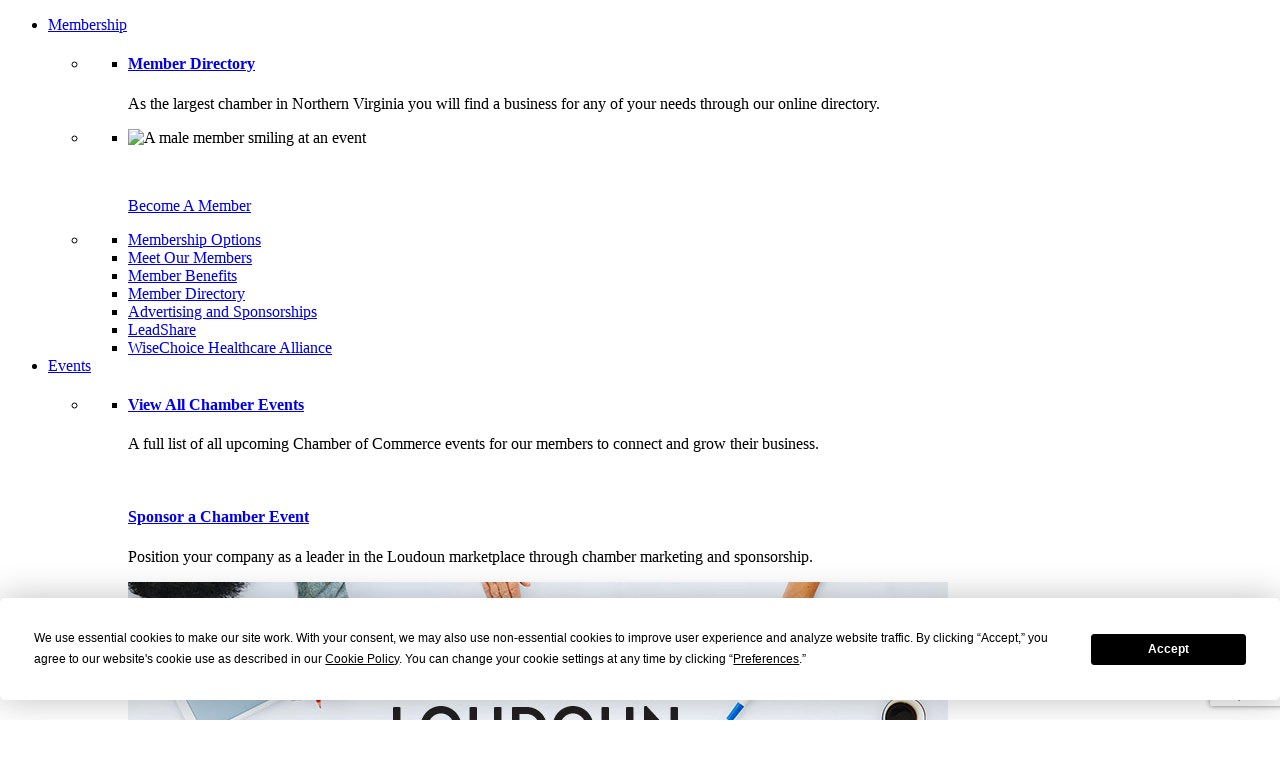

--- FILE ---
content_type: text/html; charset=utf-8
request_url: https://business.loudounchamber.org/list/member/love-u-more-foundation-26238.htm
body_size: 32592
content:

<!DOCTYPE html>
<html lang="en-US">
<head>
<!-- start injected HTML (CCID=1206) -->
<!-- page template: https://www.loudounchamber.org/chambermaster5/ -->
<base href="https://www.loudounchamber.org/" />
<meta name="description" content="Love U More Foundation | Nonprofit/Charitable Organization | African American/Black Owned | Woman Owned" />
<link href="https://business.loudounchamber.org/integration/customerdefinedcss?_=UB6z0Q2" rel="stylesheet" type="text/css" />
<!-- link for rss not inserted -->
<!-- end injected HTML -->

<meta charset="UTF-8" />
<meta name="viewport" content="width=device-width, initial-scale=1">
<link rel="shortcut icon" href="/favicon.png" type="image/x-icon">

<link rel="profile" href="https://gmpg.org/xfn/11" />
<link rel="pingback" href="https://www.loudounchamber.org/xmlrpc.php" />
 
<link href="https://fonts.googleapis.com/css?family=Montserrat:200,400,500" rel="stylesheet">
<script
				type="text/javascript"
				src="https://app.termly.io/resource-blocker/cb214f9c-36f3-4d2a-8915-f1255c834e6e">
			</script>

<!-- Google Tag Manager for WordPress by gtm4wp.com -->
<script data-cfasync="false" data-pagespeed-no-defer>
	var gtm4wp_datalayer_name = "dataLayer";
	var dataLayer = dataLayer || [];
</script>
<!-- End Google Tag Manager for WordPress by gtm4wp.com -->
	<!-- This site is optimized with the Yoast SEO plugin v26.6 - https://yoast.com/wordpress/plugins/seo/ -->
	<title>Love U More Foundation | Nonprofit/Charitable Organization | African American/Black Owned | Woman Owned - Loudoun Chamber - Loudoun Chamber</title>
	<link rel="canonical" href="https://business.loudounchamber.org/list/member/love-u-more-foundation-26238.htm" />
	
	
	
	
	
	
	<meta property="article:modified_time" content="2017-12-04T17:31:19+00:00" />
	<meta name="twitter:card" content="summary_large_image" />
	<script type="application/ld+json" class="yoast-schema-graph">{"@context":"https://schema.org","@graph":[{"@type":"WebPage","@id":"https://www.loudounchamber.org/chambermaster5/","url":"https://www.loudounchamber.org/chambermaster5/","name":"Loudoun Chamber - Loudoun Chamber","isPartOf":{"@id":"https://www.loudounchamber.org/#website"},"datePublished":"2017-10-17T15:28:23+00:00","dateModified":"2017-12-04T17:31:19+00:00","breadcrumb":{"@id":"https://www.loudounchamber.org/chambermaster5/#breadcrumb"},"inLanguage":"en-US","potentialAction":[{"@type":"ReadAction","target":["https://www.loudounchamber.org/chambermaster5/"]}]},{"@type":"BreadcrumbList","@id":"https://www.loudounchamber.org/chambermaster5/#breadcrumb","itemListElement":[{"@type":"ListItem","position":1,"name":"Home","item":"https://www.loudounchamber.org/"},{"@type":"ListItem","position":2,"name":"Loudoun Chamber"}]},{"@type":"WebSite","@id":"https://www.loudounchamber.org/#website","url":"https://www.loudounchamber.org/","name":"Loudoun Chamber","description":"Be More. Together.","potentialAction":[{"@type":"SearchAction","target":{"@type":"EntryPoint","urlTemplate":"https://www.loudounchamber.org/?s={search_term_string}"},"query-input":{"@type":"PropertyValueSpecification","valueRequired":true,"valueName":"search_term_string"}}],"inLanguage":"en-US"}]}</script>
	<!-- / Yoast SEO plugin. -->


<link rel="alternate" type="application/rss+xml" title="Loudoun Chamber &raquo; Feed" href="https://www.loudounchamber.org/feed/" />
<link rel="alternate" type="application/rss+xml" title="Loudoun Chamber &raquo; Comments Feed" href="https://www.loudounchamber.org/comments/feed/" />


<style id='wp-img-auto-sizes-contain-inline-css' type='text/css'>
img:is([sizes=auto i],[sizes^="auto," i]){contain-intrinsic-size:3000px 1500px}
/*# sourceURL=wp-img-auto-sizes-contain-inline-css */
</style>
<style id='wp-emoji-styles-inline-css' type='text/css'>

	img.wp-smiley, img.emoji {
		display: inline !important;
		border: none !important;
		box-shadow: none !important;
		height: 1em !important;
		width: 1em !important;
		margin: 0 0.07em !important;
		vertical-align: -0.1em !important;
		background: none !important;
		padding: 0 !important;
	}
/*# sourceURL=wp-emoji-styles-inline-css */
</style>
<style id='wp-block-library-inline-css' type='text/css'>
:root{--wp-block-synced-color:#7a00df;--wp-block-synced-color--rgb:122,0,223;--wp-bound-block-color:var(--wp-block-synced-color);--wp-editor-canvas-background:#ddd;--wp-admin-theme-color:#007cba;--wp-admin-theme-color--rgb:0,124,186;--wp-admin-theme-color-darker-10:#006ba1;--wp-admin-theme-color-darker-10--rgb:0,107,160.5;--wp-admin-theme-color-darker-20:#005a87;--wp-admin-theme-color-darker-20--rgb:0,90,135;--wp-admin-border-width-focus:2px}@media (min-resolution:192dpi){:root{--wp-admin-border-width-focus:1.5px}}.wp-element-button{cursor:pointer}:root .has-very-light-gray-background-color{background-color:#eee}:root .has-very-dark-gray-background-color{background-color:#313131}:root .has-very-light-gray-color{color:#eee}:root .has-very-dark-gray-color{color:#313131}:root .has-vivid-green-cyan-to-vivid-cyan-blue-gradient-background{background:linear-gradient(135deg,#00d084,#0693e3)}:root .has-purple-crush-gradient-background{background:linear-gradient(135deg,#34e2e4,#4721fb 50%,#ab1dfe)}:root .has-hazy-dawn-gradient-background{background:linear-gradient(135deg,#faaca8,#dad0ec)}:root .has-subdued-olive-gradient-background{background:linear-gradient(135deg,#fafae1,#67a671)}:root .has-atomic-cream-gradient-background{background:linear-gradient(135deg,#fdd79a,#004a59)}:root .has-nightshade-gradient-background{background:linear-gradient(135deg,#330968,#31cdcf)}:root .has-midnight-gradient-background{background:linear-gradient(135deg,#020381,#2874fc)}:root{--wp--preset--font-size--normal:16px;--wp--preset--font-size--huge:42px}.has-regular-font-size{font-size:1em}.has-larger-font-size{font-size:2.625em}.has-normal-font-size{font-size:var(--wp--preset--font-size--normal)}.has-huge-font-size{font-size:var(--wp--preset--font-size--huge)}.has-text-align-center{text-align:center}.has-text-align-left{text-align:left}.has-text-align-right{text-align:right}.has-fit-text{white-space:nowrap!important}#end-resizable-editor-section{display:none}.aligncenter{clear:both}.items-justified-left{justify-content:flex-start}.items-justified-center{justify-content:center}.items-justified-right{justify-content:flex-end}.items-justified-space-between{justify-content:space-between}.screen-reader-text{border:0;clip-path:inset(50%);height:1px;margin:-1px;overflow:hidden;padding:0;position:absolute;width:1px;word-wrap:normal!important}.screen-reader-text:focus{background-color:#ddd;clip-path:none;color:#444;display:block;font-size:1em;height:auto;left:5px;line-height:normal;padding:15px 23px 14px;text-decoration:none;top:5px;width:auto;z-index:100000}html :where(.has-border-color){border-style:solid}html :where([style*=border-top-color]){border-top-style:solid}html :where([style*=border-right-color]){border-right-style:solid}html :where([style*=border-bottom-color]){border-bottom-style:solid}html :where([style*=border-left-color]){border-left-style:solid}html :where([style*=border-width]){border-style:solid}html :where([style*=border-top-width]){border-top-style:solid}html :where([style*=border-right-width]){border-right-style:solid}html :where([style*=border-bottom-width]){border-bottom-style:solid}html :where([style*=border-left-width]){border-left-style:solid}html :where(img[class*=wp-image-]){height:auto;max-width:100%}:where(figure){margin:0 0 1em}html :where(.is-position-sticky){--wp-admin--admin-bar--position-offset:var(--wp-admin--admin-bar--height,0px)}@media screen and (max-width:600px){html :where(.is-position-sticky){--wp-admin--admin-bar--position-offset:0px}}
/*wp_block_styles_on_demand_placeholder:696d77a3f1bf5*/
/*# sourceURL=wp-block-library-inline-css */
</style>
<style id='classic-theme-styles-inline-css' type='text/css'>
/*! This file is auto-generated */
.wp-block-button__link{color:#fff;background-color:#32373c;border-radius:9999px;box-shadow:none;text-decoration:none;padding:calc(.667em + 2px) calc(1.333em + 2px);font-size:1.125em}.wp-block-file__button{background:#32373c;color:#fff;text-decoration:none}
/*# sourceURL=/wp-includes/css/classic-themes.min.css */
</style>
<link rel='stylesheet' id='contact-form-7-bootstrap-style-css' href='https://www.loudounchamber.org/wp-content/plugins/bootstrap-for-contact-form-7/assets/dist/css/style.min.css?ver=6.9' type='text/css' media='all' />
<link rel='stylesheet' id='events-manager-css' href='https://www.loudounchamber.org/wp-content/plugins/events-manager/includes/css/events-manager.min.css?ver=7.2.3.1' type='text/css' media='all' />
<style id='events-manager-inline-css' type='text/css'>
body .em { --font-family : inherit; --font-weight : inherit; --font-size : 1em; --line-height : inherit; }
/*# sourceURL=events-manager-inline-css */
</style>
<link rel='stylesheet' id='wpos-slick-style-css' href='https://www.loudounchamber.org/wp-content/plugins/wp-logo-showcase-responsive-slider-slider/assets/css/slick.css?ver=3.8.7' type='text/css' media='all' />
<link rel='stylesheet' id='wpls-public-style-css' href='https://www.loudounchamber.org/wp-content/plugins/wp-logo-showcase-responsive-slider-slider/assets/css/wpls-public.css?ver=3.8.7' type='text/css' media='all' />
<link rel='stylesheet' id='wpseo-html-sitemap-css' href='https://www.loudounchamber.org/wp-content/plugins/wp-seo-html-sitemap/style.css?ver=6.9' type='text/css' media='all' />
<link rel='stylesheet' id='bxslider-css' href='https://www.loudounchamber.org/wp-content/themes/lccc/framework/css/jquery.bxslider.css?ver=6.9' type='text/css' media='all' />
<link rel='stylesheet' id='unslider-css' href='https://www.loudounchamber.org/wp-content/themes/lccc/framework/css/unslider.css?ver=6.9' type='text/css' media='all' />
<link rel='stylesheet' id='bootstrap-css-css' href='https://www.loudounchamber.org/wp-content/themes/lccc/framework/bootstrap/css/bootstrap.min.css?ver=6.9' type='text/css' media='all' />
<link rel='stylesheet' id='bootstrap-offcanvas-css-css' href='https://www.loudounchamber.org/wp-content/themes/lccc/framework/bootstrap/css/bootstrap.offcanvas.min.css?ver=6.9' type='text/css' media='all' />
<link rel='stylesheet' id='mesh-base-css-css' href='https://www.loudounchamber.org/wp-content/themes/lccc/framework/css/base.css?ver=6.9' type='text/css' media='all' />
<link rel='stylesheet' id='mesh-menus-css-css' href='https://www.loudounchamber.org/wp-content/themes/lccc/framework/css/menu.css?ver=6.9' type='text/css' media='all' />
<link rel='stylesheet' id='ubermenu-css' href='https://www.loudounchamber.org/wp-content/plugins/ubermenu/pro/assets/css/ubermenu.min.css?ver=3.3.1.1' type='text/css' media='all' />
<link rel='stylesheet' id='ubermenu-font-awesome-css' href='https://www.loudounchamber.org/wp-content/plugins/ubermenu/assets/css/fontawesome/css/font-awesome.min.css?ver=4.3' type='text/css' media='all' />
<script type="text/javascript" src="https://www.loudounchamber.org/wp-includes/js/jquery/jquery.min.js?ver=3.7.1" id="jquery-core-js"></script>
<script type="text/javascript" src="https://www.loudounchamber.org/wp-includes/js/jquery/jquery-migrate.min.js?ver=3.4.1" id="jquery-migrate-js"></script>
<script type="text/javascript" id="events-manager-js-extra">
/* <![CDATA[ */
var EM = {"ajaxurl":"https://www.loudounchamber.org/wp-admin/admin-ajax.php","locationajaxurl":"https://www.loudounchamber.org/wp-admin/admin-ajax.php?action=locations_search","firstDay":"1","locale":"en","dateFormat":"yy-mm-dd","ui_css":"https://www.loudounchamber.org/wp-content/plugins/events-manager/includes/css/jquery-ui/build.min.css","show24hours":"0","is_ssl":"1","autocomplete_limit":"10","calendar":{"breakpoints":{"small":560,"medium":908,"large":false},"month_format":"M Y"},"phone":"","datepicker":{"format":"m/d/Y"},"search":{"breakpoints":{"small":650,"medium":850,"full":false}},"url":"https://www.loudounchamber.org/wp-content/plugins/events-manager","assets":{"input.em-uploader":{"js":{"em-uploader":{"url":"https://www.loudounchamber.org/wp-content/plugins/events-manager/includes/js/em-uploader.js?v=7.2.3.1","event":"em_uploader_ready"}}},".em-event-editor":{"js":{"event-editor":{"url":"https://www.loudounchamber.org/wp-content/plugins/events-manager/includes/js/events-manager-event-editor.js?v=7.2.3.1","event":"em_event_editor_ready"}},"css":{"event-editor":"https://www.loudounchamber.org/wp-content/plugins/events-manager/includes/css/events-manager-event-editor.min.css?v=7.2.3.1"}},".em-recurrence-sets, .em-timezone":{"js":{"luxon":{"url":"luxon/luxon.js?v=7.2.3.1","event":"em_luxon_ready"}}},".em-booking-form, #em-booking-form, .em-booking-recurring, .em-event-booking-form":{"js":{"em-bookings":{"url":"https://www.loudounchamber.org/wp-content/plugins/events-manager/includes/js/bookingsform.js?v=7.2.3.1","event":"em_booking_form_js_loaded"}}},"#em-opt-archetypes":{"js":{"archetypes":"https://www.loudounchamber.org/wp-content/plugins/events-manager/includes/js/admin-archetype-editor.js?v=7.2.3.1","archetypes_ms":"https://www.loudounchamber.org/wp-content/plugins/events-manager/includes/js/admin-archetypes.js?v=7.2.3.1","qs":"qs/qs.js?v=7.2.3.1"}}},"cached":"1","google_maps_api":"AIzaSyDyodmFqTtjVawFPbuJx4o_z9Wr9z0TCGY","txt_search":"Search","txt_searching":"Searching...","txt_loading":"Loading...","event_detach_warning":"Are you sure you want to detach this event? By doing so, this event will be independent of the recurring set of events.","delete_recurrence_warning":"Are you sure you want to delete all recurrences of this event? All events will be moved to trash."};
//# sourceURL=events-manager-js-extra
/* ]]> */
</script>
<script type="text/javascript" src="https://www.loudounchamber.org/wp-content/plugins/events-manager/includes/js/events-manager.js?ver=7.2.3.1" id="events-manager-js"></script>
<script type="text/javascript" src="//www.loudounchamber.org/wp-content/plugins/revslider/sr6/assets/js/rbtools.min.js?ver=6.7.40" async id="tp-tools-js"></script>
<script type="text/javascript" src="//www.loudounchamber.org/wp-content/plugins/revslider/sr6/assets/js/rs6.min.js?ver=6.7.40" async id="revmin-js"></script>
<script type="text/javascript" src="https://www.loudounchamber.org/wp-content/themes/lccc/framework/bootstrap/js/bootstrap.offcanvas.min.js?ver=6.9" id="bootstrap-offcanvas-js-js"></script>
<link rel="alternate" title="JSON" type="application/json" href="https://www.loudounchamber.org/wp-json/wp/v2/pages/5355" /><link rel="EditURI" type="application/rsd+xml" title="RSD" href="https://www.loudounchamber.org/xmlrpc.php?rsd" />
<link rel='shortlink' href='https://www.loudounchamber.org/?p=5355' />
<!-- start Simple Custom CSS and JS -->
<meta name="google-site-verification" content="ePdMPqh0nQppX9vxpmQZTL7B0I4XdIEsE5H09SqP-i4" /><!-- end Simple Custom CSS and JS -->
<!-- start Simple Custom CSS and JS -->
<script> (function(){ var s = document.createElement('script'); var h = document.querySelector('head') || document.body; s.src = 'https://acsbapp.com/apps/app/dist/js/app.js'; s.async = true; s.onload = function(){ acsbJS.init({ statementLink : '', footerHtml : '', hideMobile : false, hideTrigger : false, disableBgProcess : false, language : 'en', position : 'right', leadColor : '#146FF8', triggerColor : '#146FF8', triggerRadius : '50%', triggerPositionX : 'right', triggerPositionY : 'bottom', triggerIcon : 'people', triggerSize : 'bottom', triggerOffsetX : 80, triggerOffsetY : 50, mobile : { triggerSize : 'small', triggerPositionX : 'right', triggerPositionY : 'bottom', triggerOffsetX : 20, triggerOffsetY : 100, triggerRadius : '20' } }); }; h.appendChild(s); })(); </script><!-- end Simple Custom CSS and JS -->

<link rel='stylesheet' id='19666-css' href='//www.loudounchamber.org/wp-content/uploads/custom-css-js/19666.css?v=1395' type="text/css" media='all' />
<style id="ubermenu-custom-generated-css">
/** UberMenu Responsive Styles (Breakpoint Setting) **/
@media screen and (min-width: 1200px){
  .ubermenu{ display:block !important; } .ubermenu-responsive .ubermenu-item.ubermenu-hide-desktop{ display:none !important; } .ubermenu-responsive.ubermenu-retractors-responsive .ubermenu-retractor-mobile{ display:none; }   /* Force current submenu always open but below others */ .ubermenu-force-current-submenu .ubermenu-item-level-0.ubermenu-current-menu-item > .ubermenu-submenu-drop, .ubermenu-force-current-submenu .ubermenu-item-level-0.ubermenu-current-menu-ancestor > .ubermenu-submenu-drop {     display: block!important;     opacity: 1!important;     visibility: visible!important;     margin: 0!important;     top: auto!important;     height: auto;     z-index:19; }   /* Invert Horizontal menu to make subs go up */ .ubermenu-invert.ubermenu-horizontal .ubermenu-item-level-0 > .ubermenu-submenu-drop{      top:auto;      bottom:100%; } .ubermenu-invert.ubermenu-horizontal.ubermenu-sub-indicators .ubermenu-item-level-0.ubermenu-has-submenu-drop > .ubermenu-target:after{      content:"\f106"; } /* Make second level flyouts fly up */ .ubermenu-invert.ubermenu-horizontal .ubermenu-submenu .ubermenu-item.ubermenu-active > .ubermenu-submenu-type-flyout{     top:auto;     bottom:0; } /* Clip the submenus properly when inverted */ .ubermenu-invert.ubermenu-horizontal .ubermenu-item-level-0 > .ubermenu-submenu-drop{     clip: rect(-5000px,5000px,auto,-5000px); }    /* Invert Vertical menu to make subs go left */ .ubermenu-invert.ubermenu-vertical .ubermenu-item-level-0 > .ubermenu-submenu-drop{   right:100%;   left:auto; } .ubermenu-invert.ubermenu-vertical.ubermenu-sub-indicators .ubermenu-item-level-0.ubermenu-item-has-children > a.ubermenu-target:after{   right:auto;   left:10px;   margin-top:-7px;   content:"\f104"; } .ubermenu-vertical.ubermenu-invert .ubermenu-item > .ubermenu-submenu-drop {   clip: rect(-5000px,5000px,5000px,-5000px); } .ubermenu-responsive-toggle{ display:none; }
}
@media screen and (max-width: 1199px){
   .ubermenu-responsive-toggle, .ubermenu-sticky-toggle-wrapper { display: block; }  .ubermenu-responsive{ width:100%; max-height:500px; visibility:visible; overflow:visible;  -webkit-transition:max-height 1s ease-in; transition:max-height .3s ease-in; } .ubermenu-responsive.ubermenu-items-align-center{     text-align:left; } .ubermenu-responsive.ubermenu{ margin:0; } .ubermenu-responsive.ubermenu .ubermenu-nav{ display:block; }  .ubermenu-responsive.ubermenu-responsive-nocollapse, .ubermenu-repsonsive.ubermenu-no-transitions{ display:block; max-height:none; }  .ubermenu-responsive.ubermenu-responsive-collapse{ max-height:none; visibility:visible; overflow:visible; } .ubermenu-responsive.ubermenu-responsive-collapse{ max-height:0; overflow:hidden !important; visibility:hidden; } .ubermenu-responsive.ubermenu-in-transition, .ubermenu-responsive.ubermenu-in-transition .ubermenu-nav{ overflow:hidden !important; visibility:visible; } .ubermenu-responsive.ubermenu-responsive-collapse:not(.ubermenu-in-transition){ border-top-width:0; border-bottom-width:0; } .ubermenu-responsive.ubermenu-responsive-collapse .ubermenu-item .ubermenu-submenu{ display:none; }  .ubermenu-responsive .ubermenu-item-level-0{ width:50%; } .ubermenu-responsive.ubermenu-responsive-single-column .ubermenu-item-level-0{ float:none; clear:both; width:100%; } .ubermenu-responsive .ubermenu-item.ubermenu-item-level-0 > .ubermenu-target{ border:none; box-shadow:none; } .ubermenu-responsive .ubermenu-item.ubermenu-has-submenu-flyout{ position:static; } .ubermenu-responsive.ubermenu-sub-indicators .ubermenu-submenu-type-flyout .ubermenu-has-submenu-drop > .ubermenu-target:after{ content:"\f107"; }  .ubermenu-responsive .ubermenu-nav .ubermenu-item .ubermenu-submenu.ubermenu-submenu-drop{ width:100%; min-width:100%; max-width:100%; top:auto; left:0 !important; } .ubermenu-responsive.ubermenu-has-border .ubermenu-nav .ubermenu-item .ubermenu-submenu.ubermenu-submenu-drop{ left: -1px !important; /* For borders */ } .ubermenu-responsive .ubermenu-submenu.ubermenu-submenu-type-mega > .ubermenu-item.ubermenu-column{ min-height:0; border-left:none;  float:left; /* override left/center/right content alignment */ display:block; } .ubermenu-responsive .ubermenu-item.ubermenu-active > .ubermenu-submenu.ubermenu-submenu-type-mega{     max-height:none;     height:auto;/*prevent overflow scrolling since android is still finicky*/     overflow:visible; } .ubermenu-responsive.ubermenu-transition-slide .ubermenu-item.ubermenu-in-transition > .ubermenu-submenu-drop{ max-height:1000px; /* because of slide transition */ } .ubermenu .ubermenu-submenu-type-flyout .ubermenu-submenu-type-mega{ min-height:0; } .ubermenu.ubermenu-responsive .ubermenu-column, .ubermenu.ubermenu-responsive .ubermenu-column-auto{ min-width:50%; } .ubermenu.ubermenu-responsive .ubermenu-autoclear > .ubermenu-column{ clear:none; } .ubermenu.ubermenu-responsive .ubermenu-column:nth-of-type(2n+1){ clear:both; } .ubermenu.ubermenu-responsive .ubermenu-submenu-retractor-top:not(.ubermenu-submenu-retractor-top-2) .ubermenu-column:nth-of-type(2n+1){ clear:none; } .ubermenu.ubermenu-responsive .ubermenu-submenu-retractor-top:not(.ubermenu-submenu-retractor-top-2) .ubermenu-column:nth-of-type(2n+2){ clear:both; }  .ubermenu-responsive-single-column-subs .ubermenu-submenu .ubermenu-item { float: none; clear: both; width: 100%; min-width: 100%; }   .ubermenu.ubermenu-responsive .ubermenu-tabs, .ubermenu.ubermenu-responsive .ubermenu-tabs-group, .ubermenu.ubermenu-responsive .ubermenu-tab, .ubermenu.ubermenu-responsive .ubermenu-tab-content-panel{ /** TABS SHOULD BE 100%  ACCORDION */ width:100%; min-width:100%; max-width:100%; left:0; } .ubermenu.ubermenu-responsive .ubermenu-tabs, .ubermenu.ubermenu-responsive .ubermenu-tab-content-panel{ min-height:0 !important;/* Override Inline Style from JS */ } .ubermenu.ubermenu-responsive .ubermenu-tabs{ z-index:15; } .ubermenu.ubermenu-responsive .ubermenu-tab-content-panel{ z-index:20; } /* Tab Layering */ .ubermenu-responsive .ubermenu-tab{ position:relative; } .ubermenu-responsive .ubermenu-tab.ubermenu-active{ position:relative; z-index:20; } .ubermenu-responsive .ubermenu-tab > .ubermenu-target{ border-width:0 0 1px 0; } .ubermenu-responsive.ubermenu-sub-indicators .ubermenu-tabs > .ubermenu-tabs-group > .ubermenu-tab.ubermenu-has-submenu-drop > .ubermenu-target:after{ content:"\f107"; }  .ubermenu-responsive .ubermenu-tabs > .ubermenu-tabs-group > .ubermenu-tab > .ubermenu-tab-content-panel{ top:auto; border-width:1px; } .ubermenu-responsive .ubermenu-tab-layout-bottom > .ubermenu-tabs-group{ /*position:relative;*/ }   .ubermenu-reponsive .ubermenu-item-level-0 > .ubermenu-submenu-type-stack{ /* Top Level Stack Columns */ position:relative; }  .ubermenu-responsive .ubermenu-submenu-type-stack .ubermenu-column, .ubermenu-responsive .ubermenu-submenu-type-stack .ubermenu-column-auto{ /* Stack Columns */ width:100%; max-width:100%; }   .ubermenu-responsive .ubermenu-item-mini{ /* Mini items */ min-width:0; width:auto; float:left; clear:none !important; } .ubermenu-responsive .ubermenu-item.ubermenu-item-mini > a.ubermenu-target{ padding-left:20px; padding-right:20px; }   .ubermenu-responsive .ubermenu-item.ubermenu-hide-mobile{ /* Hiding items */ display:none !important; }  .ubermenu-responsive.ubermenu-hide-bkgs .ubermenu-submenu.ubermenu-submenu-bkg-img{ /** Hide Background Images in Submenu */ background-image:none; } .ubermenu.ubermenu-responsive .ubermenu-item-level-0.ubermenu-item-mini{ min-width:0; width:auto; } .ubermenu-vertical .ubermenu-item.ubermenu-item-level-0{ width:100%; } .ubermenu-vertical.ubermenu-sub-indicators .ubermenu-item-level-0.ubermenu-item-has-children > .ubermenu-target:after{ content:'\f107'; } .ubermenu-vertical .ubermenu-item.ubermenu-item-level-0.ubermenu-relative.ubermenu-active > .ubermenu-submenu-drop.ubermenu-submenu-align-vertical_parent_item{     top:auto; }   /* Tabs on Mobile with mouse (but not click) - leave space to hover off */ .ubermenu:not(.ubermenu-is-mobile) .ubermenu-submenu .ubermenu-tab[data-ubermenu-trigger="mouseover"] .ubermenu-tab-content-panel, .ubermenu:not(.ubermenu-is-mobile) .ubermenu-submenu .ubermenu-tab[data-ubermenu-trigger="hover_intent"] .ubermenu-tab-content-panel{     margin-left:6%; width:94%; min-width:94%; }  .ubermenu-responsive-toggle{ display:block; }
}
@media screen and (max-width: 480px){
  .ubermenu.ubermenu-responsive .ubermenu-item-level-0{ width:100%; } .ubermenu.ubermenu-responsive .ubermenu-column, .ubermenu.ubermenu-responsive .ubermenu-column-auto{ min-width:100%; } 
}


/** UberMenu Custom Menu Styles (Customizer) **/
/* main */
 .ubermenu-main .ubermenu-item .ubermenu-submenu-drop { -webkit-transition-duration:0.5s; -ms-transition-duration:0.5s; transition-duration:0.5s; }
 .ubermenu-main.ubermenu-transition-fade .ubermenu-item .ubermenu-submenu-drop { margin-top:0; }


/* Status: Loaded from Transient */

</style>
<!-- Google Tag Manager for WordPress by gtm4wp.com -->
<!-- GTM Container placement set to off -->
<script data-cfasync="false" data-pagespeed-no-defer type="text/javascript">
	var dataLayer_content = {"pageTitle":"Loudoun Chamber - Loudoun Chamber","pagePostType":"page","pagePostType2":"single-page","pagePostAuthor":"Mesh Omnimedia","pagePostDate":"October 17, 2017","pagePostDateYear":2017,"pagePostDateMonth":10,"pagePostDateDay":17,"pagePostDateDayName":"Tuesday","pagePostDateHour":15,"pagePostDateMinute":28,"pagePostDateIso":"2017-10-17T15:28:23-04:00","pagePostDateUnix":1508254103};
	dataLayer.push( dataLayer_content );
</script>
<script data-cfasync="false" data-pagespeed-no-defer type="text/javascript">
	console.warn && console.warn("[GTM4WP] Google Tag Manager container code placement set to OFF !!!");
	console.warn && console.warn("[GTM4WP] Data layer codes are active but GTM container must be loaded using custom coding !!!");
</script>
<!-- End Google Tag Manager for WordPress by gtm4wp.com -->		<style type="text/css">
			div.wpcf7 .ajax-loader {
				background-image: url('https://www.loudounchamber.org/wp-content/plugins/contact-form-7/images/ajax-loader.gif');
			}
		</style>
		<meta name="generator" content="Powered by Slider Revolution 6.7.40 - responsive, Mobile-Friendly Slider Plugin for WordPress with comfortable drag and drop interface." />
<script>function setREVStartSize(e){
			//window.requestAnimationFrame(function() {
				window.RSIW = window.RSIW===undefined ? window.innerWidth : window.RSIW;
				window.RSIH = window.RSIH===undefined ? window.innerHeight : window.RSIH;
				try {
					var pw = document.getElementById(e.c).parentNode.offsetWidth,
						newh;
					pw = pw===0 || isNaN(pw) || (e.l=="fullwidth" || e.layout=="fullwidth") ? window.RSIW : pw;
					e.tabw = e.tabw===undefined ? 0 : parseInt(e.tabw);
					e.thumbw = e.thumbw===undefined ? 0 : parseInt(e.thumbw);
					e.tabh = e.tabh===undefined ? 0 : parseInt(e.tabh);
					e.thumbh = e.thumbh===undefined ? 0 : parseInt(e.thumbh);
					e.tabhide = e.tabhide===undefined ? 0 : parseInt(e.tabhide);
					e.thumbhide = e.thumbhide===undefined ? 0 : parseInt(e.thumbhide);
					e.mh = e.mh===undefined || e.mh=="" || e.mh==="auto" ? 0 : parseInt(e.mh,0);
					if(e.layout==="fullscreen" || e.l==="fullscreen")
						newh = Math.max(e.mh,window.RSIH);
					else{
						e.gw = Array.isArray(e.gw) ? e.gw : [e.gw];
						for (var i in e.rl) if (e.gw[i]===undefined || e.gw[i]===0) e.gw[i] = e.gw[i-1];
						e.gh = e.el===undefined || e.el==="" || (Array.isArray(e.el) && e.el.length==0)? e.gh : e.el;
						e.gh = Array.isArray(e.gh) ? e.gh : [e.gh];
						for (var i in e.rl) if (e.gh[i]===undefined || e.gh[i]===0) e.gh[i] = e.gh[i-1];
											
						var nl = new Array(e.rl.length),
							ix = 0,
							sl;
						e.tabw = e.tabhide>=pw ? 0 : e.tabw;
						e.thumbw = e.thumbhide>=pw ? 0 : e.thumbw;
						e.tabh = e.tabhide>=pw ? 0 : e.tabh;
						e.thumbh = e.thumbhide>=pw ? 0 : e.thumbh;
						for (var i in e.rl) nl[i] = e.rl[i]<window.RSIW ? 0 : e.rl[i];
						sl = nl[0];
						for (var i in nl) if (sl>nl[i] && nl[i]>0) { sl = nl[i]; ix=i;}
						var m = pw>(e.gw[ix]+e.tabw+e.thumbw) ? 1 : (pw-(e.tabw+e.thumbw)) / (e.gw[ix]);
						newh =  (e.gh[ix] * m) + (e.tabh + e.thumbh);
					}
					var el = document.getElementById(e.c);
					if (el!==null && el) el.style.height = newh+"px";
					el = document.getElementById(e.c+"_wrapper");
					if (el!==null && el) {
						el.style.height = newh+"px";
						el.style.display = "block";
					}
				} catch(e){
					console.log("Failure at Presize of Slider:" + e)
				}
			//});
		  };</script>
		<style type="text/css" id="wp-custom-css">
			/* Force background video to cover */
rs-slide{
	height:auto !important;
	top:0px;
}

.social-icons img{
	max-height:50px;
	max-width:50px;
	opacity:.70;
}		</style>
		
<link rel="stylesheet" type="text/css" media="all" href="https://www.loudounchamber.org/wp-content/themes/lccc-child/style.css" />
<!-- below script added per ChamberMaster tech support guidance -->
<script>window.CMS=1;</script>

    <!-- jQuery first, then Popper.js, then Bootstrap JS -->
    <script src="https://code.jquery.com/jquery-3.7.1.min.js" crossorigin="anonymous"></script>
    <script type="text/javascript" src="https://code.jquery.com/ui/1.13.2/jquery-ui.min.js"></script>
<script src="https://business.loudounchamber.org/Content/bundles/SEO4?v=jX-Yo1jNxYBrX6Ffq1gbxQahkKjKjLSiGjCSMnG9UuU1"></script>
    <script type="text/javascript" src="https://ajax.aspnetcdn.com/ajax/globalize/0.1.1/globalize.min.js"></script>
    <script type="text/javascript" src="https://ajax.aspnetcdn.com/ajax/globalize/0.1.1/cultures/globalize.culture.en-US.js"></script>
    <!-- Required meta tags -->
    <meta charset="utf-8">
    <meta name="viewport" content="width=device-width, initial-scale=1, shrink-to-fit=no">
    <link rel="stylesheet" href="https://code.jquery.com/ui/1.13.2/themes/base/jquery-ui.css" type="text/css" media="all" />
    <script type="text/javascript">
        var MNI = MNI || {};
        MNI.CurrentCulture = 'en-US';
        MNI.CultureDateFormat = 'M/d/yyyy';
        MNI.BaseUrl = 'https://business.loudounchamber.org';
        MNI.jQuery = jQuery.noConflict(true);
        MNI.Page = {
            Domain: 'business.loudounchamber.org',
            Context: 299,
            Category: null,
            Member: 26238,
            MemberPagePopup: true
        };
        MNI.LayoutPromise = new Promise(function (resolve) {
            MNI.LayoutResolution = resolve;
        });
        MNI.MemberFilterUrl = 'list';
    </script>


    <script src="https://www.google.com/recaptcha/enterprise.js?render=6LfI_T8rAAAAAMkWHrLP_GfSf3tLy9tKa839wcWa" async defer></script>
    <script>

        const SITE_KEY = '6LfI_T8rAAAAAMkWHrLP_GfSf3tLy9tKa839wcWa';

        // Repeatedly check if grecaptcha has been loaded, and call the callback once it's available
        function waitForGrecaptcha(callback, retries = 10, interval = 1000) {
            if (typeof grecaptcha !== 'undefined' && grecaptcha.enterprise.execute) {
                callback();
            } else if (retries > 0) { 
                setTimeout(() => {
                    waitForGrecaptcha(callback, retries - 1, interval);
                }, interval);
            } else {
                console.error("grecaptcha is not available after multiple attempts");
            }
        }

        // Generates a reCAPTCHA v3 token using grecaptcha.enterprise and injects it into the given form.
        // If the token input doesn't exist, it creates one. Then it executes the callback with the token.
        function setReCaptchaToken(formElement, callback, action = 'submit') {
            grecaptcha.enterprise.ready(function () {
                grecaptcha.enterprise.execute(SITE_KEY, { action: action }).then(function (token) {

                    MNI.jQuery(function ($) {
                        let input = $(formElement).find("input[name='g-recaptcha-v3']");

                        if (input.length === 0) {
                            input = $('<input>', {
                                type: 'hidden',
                                name: 'g-recaptcha-v3',
                                value: token
                            });
                            $(formElement).append(input);
                        }
                        else
                            $(input).val(token);

                        if (typeof callback === 'function') callback(token);
                    })

                });
            });
        }

    </script>




<script src="https://business.loudounchamber.org/Content/bundles/MNI?v=34V3-w6z5bLW9Yl7pjO3C5tja0TdKeHFrpRQ0eCPbz81"></script>


    <meta property='og:url' content='https://business.loudounchamber.org/list/member/love-u-more-foundation-26238.htm' />
<meta property='og:title' content='Love U More Foundation' />
<meta property='og:image' content='https://chambermaster.blob.core.windows.net/images/chambers/1206/ChamberImages/logo/200x200/LCCC-Logo-2018.jpg' />

    <!-- Bootstrap CSS -->
    <link type="text/css" href="https://business.loudounchamber.org/Content/SEO4/css/bootstrap/bootstrap-ns.min.css" rel="stylesheet" />
<link href="https://business.loudounchamber.org/Content/SEO4/css/fontawesome/css/fa.bundle?v=ruPA372u21djZ69Q5Ysnch4rq1PR55j8o6h6btgP60M1" rel="stylesheet"/>
<link href="https://business.loudounchamber.org/Content/SEO4/css/v4-module.bundle?v=teKUclOSNwyO4iQ2s3q00X0U2jxs0Mkz0T6S0f4p_241" rel="stylesheet"/>
<meta name="referrer" content="origin" />

<!--

MODULE TEMPLATES

Default: https://www.loudounchamber.org/chambermaster5/
Directory: https://www.loudounchamber.org/Find-A-Business
Member Discounts: https://www.loudounchamber.org/Membership-Discounts
Jobs: https://www.loudounchamber.org/Job-Postings
11: https://www.loudounchamber.org/blank/
News: https://www.loudounchamber.org/cm-news/
Application: https://www.loudounchamber.org/new-member-application/

</head>
 
<body data-rsssl=1 class="wp-singular page-template page-template-page-fullwidth page-template-page-fullwidth-php page page-id-5355 wp-theme-lccc wp-child-theme-lccc-child">
    <a class="skip-link screen-reader-text" href="#content-wrap">Skip to content</a>
    <div id="header-three" class="header-wrapper clearfix fixed">
            <div class="fullwidth top-bar show">
            <div class="container">
                <div class="row">
                    <div class="col-sm-3">
                        
                    </div>
                    <div class="col-sm-9">
                        
                                                    <div class="widget_text top-header-right"><div class="textwidget custom-html-widget"><div class="pull-right">
<a href="/membership-options/" class="btn-solid green join-top" data-wpel-link="internal">Join</a>
</div></div></div><div class="top-header-right"><div class="menu-header-menu-container"><ul id="menu-header-menu" class="menu"><li id="menu-item-2999" class="menu-item menu-item-type-custom menu-item-object-custom menu-item-2999"><a href="http://loudounchamber.chambermaster.com/login" data-wpel-link="internal">Login</a></li>
<li id="menu-item-3001" class="menu-item menu-item-type-custom menu-item-object-custom menu-item-3001"><a href="http://business.loudounchamber.org/list" data-wpel-link="internal">Member Directory</a></li>
<li id="menu-item-3409" class="menu-item menu-item-type-post_type menu-item-object-page menu-item-3409"><a href="https://www.loudounchamber.org/search/" data-wpel-link="internal">Search</a></li>
</ul></div></div>                                            </div>
                </div>
            </div>
        </div>
        <div class="normal main-header-wrap">
        <div class="container main-header">
            <div class="row">
                <header class="clearfix">
                    <div class="col-lg-12 clearfix">
                        <div class="row">
                            <div class="col-md-4 col-sm-4 col-xs-10">
                                <div class="logo-container clearfix">
                                                                                                            <a href="https://www.loudounchamber.org/" title="Loudoun Chamber" rel="home" data-wpel-link="internal"><img src="https://www.loudounchamber.org/wp-content/uploads/2025/06/LoudounChamberLogo-LinksHorizontal-V1_WHITE2.png" class="img-responsive color-logo" alt="Loudoun Chamber - Logo"></a>
                                </div>
                            </div>
                            <div class="col-md-8 col-sm-8 col-xs-2">
                                <div class="pull-right menu-container clearfix">
                                    <div id="navbar" class="">
    
<!-- UberMenu [Configuration:main] [Theme Loc:primary] [Integration:auto] -->
<a class="ubermenu-responsive-toggle ubermenu-responsive-toggle-main ubermenu-skin-none ubermenu-loc-primary ubermenu-responsive-toggle-content-align-left ubermenu-responsive-toggle-align-full ubermenu-responsive-toggle-icon-only " data-ubermenu-target="ubermenu-main-77-primary"><i class="fa fa-bars"></i></a><nav id="ubermenu-main-77-primary" class="ubermenu ubermenu-nojs ubermenu-main ubermenu-menu-77 ubermenu-loc-primary ubermenu-responsive ubermenu-responsive-1199 ubermenu-responsive-collapse ubermenu-horizontal ubermenu-transition-slide ubermenu-trigger-hover ubermenu-skin-none  ubermenu-bar-align-right ubermenu-items-align-left ubermenu-bound ubermenu-sub-indicators ubermenu-retractors-responsive"><ul id="ubermenu-nav-main-77-primary" class="ubermenu-nav"><li id="menu-item-6096" class="ubermenu-item ubermenu-item-type-custom ubermenu-item-object-custom ubermenu-item-has-children ubermenu-item-6096 ubermenu-item-level-0 ubermenu-column ubermenu-column-auto ubermenu-has-submenu-drop ubermenu-has-submenu-mega" ><a class="ubermenu-target ubermenu-item-layout-default ubermenu-item-layout-text_only" href="https://www.loudounchamber.org/membership-options/" tabindex="0" data-wpel-link="internal"><span class="ubermenu-target-title ubermenu-target-text">Membership</span></a><ul  class="ubermenu-submenu ubermenu-submenu-id-6096 ubermenu-submenu-type-auto ubermenu-submenu-type-mega ubermenu-submenu-drop ubermenu-submenu-align-full_width"  ><li class="  ubermenu-item ubermenu-item-type-custom ubermenu-item-object-ubermenu-custom ubermenu-item-has-children ubermenu-item-5060 ubermenu-item-level-1 ubermenu-column ubermenu-column-1-3 ubermenu-has-submenu-stack ubermenu-item-type-column ubermenu-column-id-5060"><ul  class="ubermenu-submenu ubermenu-submenu-id-5060 ubermenu-submenu-type-stack"  ><li id="menu-item-5061" class="ubermenu-item ubermenu-item-type-custom ubermenu-item-object-ubermenu-custom ubermenu-item-5061 ubermenu-item-auto ubermenu-item-normal ubermenu-item-level-2 ubermenu-column ubermenu-column-auto" ><div class="ubermenu-content-block ubermenu-custom-content ubermenu-custom-content-padded"><h4><a href="https://business.loudounchamber.org/list" data-wpel-link="internal">Member Directory</a></h4>
<p> As the largest chamber in Northern Virginia you will find a business for any of your needs through our online directory.</p></div></li></ul></li><li class="  ubermenu-item ubermenu-item-type-custom ubermenu-item-object-ubermenu-custom ubermenu-item-has-children ubermenu-item-4975 ubermenu-item-level-1 ubermenu-column ubermenu-column-1-3 ubermenu-has-submenu-stack ubermenu-item-type-column ubermenu-column-id-4975"><ul  class="ubermenu-submenu ubermenu-submenu-id-4975 ubermenu-submenu-type-stack"  ><li id="menu-item-5059" class="ubermenu-item ubermenu-item-type-custom ubermenu-item-object-ubermenu-custom ubermenu-item-5059 ubermenu-item-auto ubermenu-item-normal ubermenu-item-level-2 ubermenu-column ubermenu-column-auto" ><div class="ubermenu-content-block ubermenu-custom-content ubermenu-custom-content-padded"><p><img src="https://www.loudounchamber.org/wp-content/uploads/2025/11/membership.png" class="img-responsive" alt="A male member smiling at an event"></p>
&nbsp;
<p><a href="/membership-options/" role="button" class="btn-stroke " title="">Become A Member</a></p></div></li></ul></li><li class="  ubermenu-item ubermenu-item-type-custom ubermenu-item-object-ubermenu-custom ubermenu-item-has-children ubermenu-item-4976 ubermenu-item-level-1 ubermenu-column ubermenu-column-1-3 ubermenu-has-submenu-stack ubermenu-item-type-column ubermenu-column-id-4976"><ul  class="ubermenu-submenu ubermenu-submenu-id-4976 ubermenu-submenu-type-stack"  ><li id="menu-item-19220" class="ubermenu-item ubermenu-item-type-post_type ubermenu-item-object-page ubermenu-item-19220 ubermenu-item-auto ubermenu-item-normal ubermenu-item-level-2 ubermenu-column ubermenu-column-auto" ><a class="ubermenu-target ubermenu-item-layout-default ubermenu-item-layout-text_only" href="https://www.loudounchamber.org/membership-options/" data-wpel-link="internal"><span class="ubermenu-target-title ubermenu-target-text">Membership Options</span></a></li><li id="menu-item-3703" class="ubermenu-item ubermenu-item-type-post_type ubermenu-item-object-page ubermenu-item-3703 ubermenu-item-auto ubermenu-item-normal ubermenu-item-level-2 ubermenu-column ubermenu-column-auto" ><a class="ubermenu-target ubermenu-item-layout-default ubermenu-item-layout-text_only" href="https://www.loudounchamber.org/who-are-our-members/" data-wpel-link="internal"><span class="ubermenu-target-title ubermenu-target-text">Meet Our Members</span></a></li><li id="menu-item-15723" class="ubermenu-item ubermenu-item-type-post_type ubermenu-item-object-page ubermenu-item-15723 ubermenu-item-auto ubermenu-item-normal ubermenu-item-level-2 ubermenu-column ubermenu-column-auto" ><a class="ubermenu-target ubermenu-item-layout-default ubermenu-item-layout-text_only" href="https://www.loudounchamber.org/member-benefits/" data-wpel-link="internal"><span class="ubermenu-target-title ubermenu-target-text">Member Benefits</span></a></li><li id="menu-item-6274" class="ubermenu-item ubermenu-item-type-custom ubermenu-item-object-custom ubermenu-item-6274 ubermenu-item-auto ubermenu-item-normal ubermenu-item-level-2 ubermenu-column ubermenu-column-auto" ><a class="ubermenu-target ubermenu-item-layout-default ubermenu-item-layout-text_only" href="https://business.loudounchamber.org/list" data-wpel-link="internal"><span class="ubermenu-target-title ubermenu-target-text">Member Directory</span></a></li><li id="menu-item-3245" class="ubermenu-item ubermenu-item-type-post_type ubermenu-item-object-page ubermenu-item-3245 ubermenu-item-auto ubermenu-item-normal ubermenu-item-level-2 ubermenu-column ubermenu-column-auto" ><a class="ubermenu-target ubermenu-item-layout-default ubermenu-item-layout-text_only" href="https://www.loudounchamber.org/advertising-sponsorships/" data-wpel-link="internal"><span class="ubermenu-target-title ubermenu-target-text">Advertising and Sponsorships</span></a></li><li id="menu-item-7239" class="ubermenu-item ubermenu-item-type-post_type ubermenu-item-object-page ubermenu-item-7239 ubermenu-item-auto ubermenu-item-normal ubermenu-item-level-2 ubermenu-column ubermenu-column-auto" ><a class="ubermenu-target ubermenu-item-layout-default ubermenu-item-layout-text_only" href="https://www.loudounchamber.org/leadshare/" data-wpel-link="internal"><span class="ubermenu-target-title ubermenu-target-text">LeadShare</span></a></li><li id="menu-item-19984" class="ubermenu-item ubermenu-item-type-post_type ubermenu-item-object-page ubermenu-item-19984 ubermenu-item-auto ubermenu-item-normal ubermenu-item-level-2 ubermenu-column ubermenu-column-auto" ><a class="ubermenu-target ubermenu-item-layout-default ubermenu-item-layout-text_only" href="https://www.loudounchamber.org/healthcare/" data-wpel-link="internal"><span class="ubermenu-target-title ubermenu-target-text">WiseChoice Healthcare Alliance</span></a></li></ul></li><li class="ubermenu-retractor ubermenu-retractor-mobile"><i class="fa fa-times"></i> Close</li></ul></li><li id="menu-item-6590" class="ubermenu-item ubermenu-item-type-post_type ubermenu-item-object-page ubermenu-item-has-children ubermenu-item-6590 ubermenu-item-level-0 ubermenu-column ubermenu-column-auto ubermenu-has-submenu-drop ubermenu-has-submenu-mega" ><a class="ubermenu-target ubermenu-item-layout-default ubermenu-item-layout-text_only" href="https://www.loudounchamber.org/events/" tabindex="0" data-wpel-link="internal"><span class="ubermenu-target-title ubermenu-target-text">Events</span></a><ul  class="ubermenu-submenu ubermenu-submenu-id-6590 ubermenu-submenu-type-auto ubermenu-submenu-type-mega ubermenu-submenu-drop ubermenu-submenu-align-full_width"  ><li class="  ubermenu-item ubermenu-item-type-custom ubermenu-item-object-ubermenu-custom ubermenu-item-has-children ubermenu-item-5063 ubermenu-item-level-1 ubermenu-column ubermenu-column-1-3 ubermenu-has-submenu-stack ubermenu-item-type-column ubermenu-column-id-5063"><ul  class="ubermenu-submenu ubermenu-submenu-id-5063 ubermenu-submenu-type-stack"  ><li id="menu-item-5602" class="ubermenu-item ubermenu-item-type-custom ubermenu-item-object-ubermenu-custom ubermenu-item-5602 ubermenu-item-auto ubermenu-item-normal ubermenu-item-level-2 ubermenu-column ubermenu-column-auto" ><div class="ubermenu-content-block ubermenu-custom-content ubermenu-custom-content-padded"><h4><a href="https://www.loudounchamber.org/events/" data-wpel-link="internal">View All Chamber Events</a></h4>
<p>A full list of all upcoming Chamber of Commerce events for our members to connect and grow their business.</p>
&nbsp;
<h4><a href="https://www.loudounchamber.org/advertising-sponsorships/" data-wpel-link="internal">Sponsor a Chamber Event </a></h4>
<p>Position your company as a leader in the Loudoun marketplace through chamber marketing and sponsorship.</p></div></li></ul></li><li class="  ubermenu-item ubermenu-item-type-custom ubermenu-item-object-ubermenu-custom ubermenu-item-has-children ubermenu-item-5062 ubermenu-item-level-1 ubermenu-column ubermenu-column-1-3 ubermenu-has-submenu-stack ubermenu-item-type-column ubermenu-column-id-5062"><ul  class="ubermenu-submenu ubermenu-submenu-id-5062 ubermenu-submenu-type-stack"  ><li id="menu-item-5540" class="ubermenu-item ubermenu-item-type-custom ubermenu-item-object-ubermenu-custom ubermenu-item-5540 ubermenu-item-auto ubermenu-item-normal ubermenu-item-level-2 ubermenu-column ubermenu-column-auto" ><div class="ubermenu-content-block ubermenu-custom-content ubermenu-custom-content-padded"><p><a href="https://www.loudounchamber.org/events/strategies-to-unlock-your-donors-generosity/" title="Loudoun Nonprofit Academy Workshop: Mastering the Art of the Ask" data-wpel-link="internal"><img width="820" height="452" src="https://www.loudounchamber.org/wp-content/uploads/2019/01/NPI_strategicplanning_featured.jpg" class="img-responsive wp-post-image" alt="" decoding="async" fetchpriority="high" srcset="https://www.loudounchamber.org/wp-content/uploads/2019/01/NPI_strategicplanning_featured.jpg 820w, https://www.loudounchamber.org/wp-content/uploads/2019/01/NPI_strategicplanning_featured-300x165.jpg 300w, https://www.loudounchamber.org/wp-content/uploads/2019/01/NPI_strategicplanning_featured-768x423.jpg 768w, https://www.loudounchamber.org/wp-content/uploads/2019/01/NPI_strategicplanning_featured-150x83.jpg 150w" sizes="(max-width: 820px) 100vw, 820px" /></a></p><h4><a href="https://www.loudounchamber.org/events/strategies-to-unlock-your-donors-generosity/" title="Loudoun Nonprofit Academy Workshop: Mastering the Art of the Ask" data-wpel-link="internal">Loudoun Nonprofit Academy Workshop: Mastering the Art of the Ask</a></h4><p>Thursday, January 22nd<br /><em>Community Foundation of Loudoun and Fauquier Counties</em><br />1:00pm - 3:00pm</p>&nbsp;&nbsp;<p class="text-center"><a href="https://www.loudounchamber.org/events/strategies-to-unlock-your-donors-generosity/" class="btn-stroke" title="Loudoun Nonprofit Academy Workshop: Mastering the Art of the Ask" data-wpel-link="internal">Learn More</a></p></div></li></ul></li><li class="  ubermenu-item ubermenu-item-type-custom ubermenu-item-object-ubermenu-custom ubermenu-item-has-children ubermenu-item-5064 ubermenu-item-level-1 ubermenu-column ubermenu-column-1-3 ubermenu-has-submenu-stack ubermenu-item-type-column ubermenu-column-id-5064"><ul  class="ubermenu-submenu ubermenu-submenu-id-5064 ubermenu-submenu-type-stack"  ><li id="menu-item-7408" class="ubermenu-item ubermenu-item-type-post_type ubermenu-item-object-page ubermenu-item-7408 ubermenu-item-auto ubermenu-item-normal ubermenu-item-level-2 ubermenu-column ubermenu-column-auto" ><a class="ubermenu-target ubermenu-item-layout-default ubermenu-item-layout-text_only" href="https://www.loudounchamber.org/events/" data-wpel-link="internal"><span class="ubermenu-target-title ubermenu-target-text">Chamber Events</span></a></li><li id="menu-item-3217" class="ubermenu-item ubermenu-item-type-post_type ubermenu-item-object-page ubermenu-item-has-children ubermenu-item-3217 ubermenu-item-auto ubermenu-item-normal ubermenu-item-level-2 ubermenu-column ubermenu-column-auto ubermenu-has-submenu-stack" ><a class="ubermenu-target ubermenu-item-layout-default ubermenu-item-layout-text_only" href="https://www.loudounchamber.org/signature-events/" data-wpel-link="internal"><span class="ubermenu-target-title ubermenu-target-text">Signature Events</span></a><ul  class="ubermenu-submenu ubermenu-submenu-id-3217 ubermenu-submenu-type-auto ubermenu-submenu-type-stack"  ><li id="menu-item-6607" class="ubermenu-item ubermenu-item-type-custom ubermenu-item-object-custom ubermenu-item-6607 ubermenu-item-auto ubermenu-item-normal ubermenu-item-level-3 ubermenu-column ubermenu-column-auto" ><a class="ubermenu-target ubermenu-item-layout-default ubermenu-item-layout-text_only" href="https://www.loudounchamber.org/events/annual-meeting/" data-wpel-link="internal"><span class="ubermenu-target-title ubermenu-target-text">Annual Meeting</span></a></li><li id="menu-item-6603" class="ubermenu-item ubermenu-item-type-custom ubermenu-item-object-custom ubermenu-item-6603 ubermenu-item-auto ubermenu-item-normal ubermenu-item-level-3 ubermenu-column ubermenu-column-auto" ><a class="ubermenu-target ubermenu-item-layout-default ubermenu-item-layout-text_only" href="/events/chamber-classic/" data-wpel-link="internal"><span class="ubermenu-target-title ubermenu-target-text">Chamber Classic</span></a></li><li id="menu-item-6596" class="ubermenu-item ubermenu-item-type-custom ubermenu-item-object-custom ubermenu-item-6596 ubermenu-item-auto ubermenu-item-normal ubermenu-item-level-3 ubermenu-column ubermenu-column-auto" ><a class="ubermenu-target ubermenu-item-layout-default ubermenu-item-layout-text_only" href="/events/sba" data-wpel-link="internal"><span class="ubermenu-target-title ubermenu-target-text">Small Business Awards</span></a></li><li id="menu-item-6598" class="ubermenu-item ubermenu-item-type-custom ubermenu-item-object-custom ubermenu-item-6598 ubermenu-item-auto ubermenu-item-normal ubermenu-item-level-3 ubermenu-column ubermenu-column-auto" ><a class="ubermenu-target ubermenu-item-layout-default ubermenu-item-layout-text_only" href="https://www.loudounchamber.org/events/valorawards/" data-wpel-link="internal"><span class="ubermenu-target-title ubermenu-target-text">Valor Awards</span></a></li></ul></li><li id="menu-item-7407" class="ubermenu-item ubermenu-item-type-post_type ubermenu-item-object-page ubermenu-item-7407 ubermenu-item-auto ubermenu-item-normal ubermenu-item-level-2 ubermenu-column ubermenu-column-auto" ><a class="ubermenu-target ubermenu-item-layout-default ubermenu-item-layout-text_only" href="https://www.loudounchamber.org/community-events/" data-wpel-link="internal"><span class="ubermenu-target-title ubermenu-target-text">Community Events</span></a></li></ul></li><li class="ubermenu-retractor ubermenu-retractor-mobile"><i class="fa fa-times"></i> Close</li></ul></li><li id="menu-item-6098" class="ubermenu-item ubermenu-item-type-custom ubermenu-item-object-custom ubermenu-item-has-children ubermenu-item-6098 ubermenu-item-level-0 ubermenu-column ubermenu-column-auto ubermenu-has-submenu-drop ubermenu-has-submenu-mega" ><a class="ubermenu-target ubermenu-item-layout-default ubermenu-item-layout-text_only" href="https://www.loudounchamber.org/initiatives/" tabindex="0" data-wpel-link="internal"><span class="ubermenu-target-title ubermenu-target-text">Get Involved</span></a><ul  class="ubermenu-submenu ubermenu-submenu-id-6098 ubermenu-submenu-type-auto ubermenu-submenu-type-mega ubermenu-submenu-drop ubermenu-submenu-align-full_width"  ><li class="  ubermenu-item ubermenu-item-type-custom ubermenu-item-object-ubermenu-custom ubermenu-item-has-children ubermenu-item-5081 ubermenu-item-level-1 ubermenu-column ubermenu-column-1-3 ubermenu-has-submenu-stack ubermenu-item-type-column ubermenu-column-id-5081"><ul  class="ubermenu-submenu ubermenu-submenu-id-5081 ubermenu-submenu-type-stack"  ><li id="menu-item-5634" class="ubermenu-item ubermenu-item-type-custom ubermenu-item-object-ubermenu-custom ubermenu-item-5634 ubermenu-item-auto ubermenu-item-normal ubermenu-item-level-2 ubermenu-column ubermenu-column-auto" ><div class="ubermenu-content-block ubermenu-custom-content ubermenu-custom-content-padded"><h4><a href="https://www.loudounchamber.org/leadshare/" data-wpel-link="internal">Leadshare</a></h4>
<p>Increase your revenue and grow your network by joining a LeadShare group.  Groups meet twice a month throughout the county with the mission of increasing your revenue through a committed group of referral partners.</p>
&nbsp;
<h4><a href="https://www.loudounchamber.org/initiatives/" data-wpel-link="internal">Committees</a></h4>
<p>Build your leadership profile by engaging in one of the Chambers 10+ standing committees that guides the organization.</p></div></li></ul></li><li class="  ubermenu-item ubermenu-item-type-custom ubermenu-item-object-ubermenu-custom ubermenu-item-has-children ubermenu-item-5650 ubermenu-item-level-1 ubermenu-column ubermenu-column-1-3 ubermenu-has-submenu-stack ubermenu-item-type-column ubermenu-column-id-5650"><ul  class="ubermenu-submenu ubermenu-submenu-id-5650 ubermenu-submenu-type-stack"  ><li id="menu-item-5541" class="ubermenu-item ubermenu-item-type-custom ubermenu-item-object-ubermenu-custom ubermenu-item-5541 ubermenu-item-auto ubermenu-item-normal ubermenu-item-level-2 ubermenu-column ubermenu-column-full" ><div class="ubermenu-content-block ubermenu-custom-content ubermenu-custom-content-padded"><p><a href="https://www.loudounchamber.org/events/policymaker-february-committee-meeting-3/" title="Public Policy February Meeting" data-wpel-link="internal"><img width="800" height="450" src="https://www.loudounchamber.org/wp-content/uploads/2023/10/PolicyCommittee_eventscal2023.png" class="img-responsive wp-post-image" alt="" decoding="async" srcset="https://www.loudounchamber.org/wp-content/uploads/2023/10/PolicyCommittee_eventscal2023.png 800w, https://www.loudounchamber.org/wp-content/uploads/2023/10/PolicyCommittee_eventscal2023-300x169.png 300w, https://www.loudounchamber.org/wp-content/uploads/2023/10/PolicyCommittee_eventscal2023-768x432.png 768w, https://www.loudounchamber.org/wp-content/uploads/2023/10/PolicyCommittee_eventscal2023-150x84.png 150w" sizes="(max-width: 800px) 100vw, 800px" /></a></p><h4><a href="https://www.loudounchamber.org/events/policymaker-february-committee-meeting-3/" title="Public Policy February Meeting" data-wpel-link="internal">Public Policy February Meeting</a></h4><p>Tuesday, February 3rd<br /><em>Loudoun Chamber of Commerce</em><br />8:00am - 9:30am</p>&nbsp;&nbsp;<p class="text-center"><a href="https://www.loudounchamber.org/events/policymaker-february-committee-meeting-3/" class="btn-stroke" title="Public Policy February Meeting" data-wpel-link="internal">Learn More</a></p></div></li></ul></li><li class="  ubermenu-item ubermenu-item-type-custom ubermenu-item-object-ubermenu-custom ubermenu-item-has-children ubermenu-item-5080 ubermenu-item-level-1 ubermenu-column ubermenu-column-1-3 ubermenu-has-submenu-stack ubermenu-item-type-column ubermenu-column-id-5080"><ul  class="ubermenu-submenu ubermenu-submenu-id-5080 ubermenu-submenu-type-stack"  ><li id="menu-item-5665" class="ubermenu-item ubermenu-item-type-post_type ubermenu-item-object-page ubermenu-item-has-children ubermenu-item-5665 ubermenu-item-auto ubermenu-item-normal ubermenu-item-level-2 ubermenu-column ubermenu-column-auto ubermenu-has-submenu-stack" ><a class="ubermenu-target ubermenu-item-layout-default ubermenu-item-layout-text_only" href="https://www.loudounchamber.org/initiatives/" data-wpel-link="internal"><span class="ubermenu-target-title ubermenu-target-text">Initiatives</span></a><ul  class="ubermenu-submenu ubermenu-submenu-id-5665 ubermenu-submenu-type-auto ubermenu-submenu-type-stack"  ><li id="menu-item-17938" class="ubermenu-item ubermenu-item-type-post_type ubermenu-item-object-page ubermenu-item-17938 ubermenu-item-auto ubermenu-item-normal ubermenu-item-level-3 ubermenu-column ubermenu-column-auto" ><a class="ubermenu-target ubermenu-item-layout-default ubermenu-item-layout-text_only" href="https://www.loudounchamber.org/ambassadors/council-members/" data-wpel-link="internal"><span class="ubermenu-target-title ubermenu-target-text">Ambassadors Council</span></a></li><li id="menu-item-3231" class="ubermenu-item ubermenu-item-type-post_type ubermenu-item-object-page ubermenu-item-3231 ubermenu-item-auto ubermenu-item-normal ubermenu-item-level-3 ubermenu-column ubermenu-column-auto" ><a class="ubermenu-target ubermenu-item-layout-default ubermenu-item-layout-text_only" href="https://www.loudounchamber.org/business-women-of-loudoun/" data-wpel-link="internal"><span class="ubermenu-target-title ubermenu-target-text">Business Women Of Loudoun</span></a></li><li id="menu-item-14067" class="ubermenu-item ubermenu-item-type-post_type ubermenu-item-object-page ubermenu-item-14067 ubermenu-item-auto ubermenu-item-normal ubermenu-item-level-3 ubermenu-column ubermenu-column-auto" ><a class="ubermenu-target ubermenu-item-layout-default ubermenu-item-layout-text_only" href="https://www.loudounchamber.org/diversity-equity-inclusion-and-accessibility-deia-committee/" data-wpel-link="internal"><span class="ubermenu-target-title ubermenu-target-text">Diversity, Equity, inclusion and Accessibility (DEIA)</span></a></li><li id="menu-item-23704" class="ubermenu-item ubermenu-item-type-post_type ubermenu-item-object-page ubermenu-item-23704 ubermenu-item-auto ubermenu-item-normal ubermenu-item-level-3 ubermenu-column ubermenu-column-auto" ><a class="ubermenu-target ubermenu-item-layout-default ubermenu-item-layout-text_only" href="https://www.loudounchamber.org/emerging-leaders/" data-wpel-link="internal"><span class="ubermenu-target-title ubermenu-target-text">Emerging Leaders Program</span></a></li><li id="menu-item-3234" class="ubermenu-item ubermenu-item-type-post_type ubermenu-item-object-page ubermenu-item-3234 ubermenu-item-auto ubermenu-item-normal ubermenu-item-level-3 ubermenu-column ubermenu-column-auto" ><a class="ubermenu-target ubermenu-item-layout-default ubermenu-item-layout-text_only" href="https://www.loudounchamber.org/govcon-committee/" data-wpel-link="internal"><span class="ubermenu-target-title ubermenu-target-text">GovCon</span></a></li><li id="menu-item-3237" class="ubermenu-item ubermenu-item-type-post_type ubermenu-item-object-page ubermenu-item-3237 ubermenu-item-auto ubermenu-item-normal ubermenu-item-level-3 ubermenu-column ubermenu-column-auto" ><a class="ubermenu-target ubermenu-item-layout-default ubermenu-item-layout-text_only" href="https://www.loudounchamber.org/loudoun-technology/" data-wpel-link="internal"><span class="ubermenu-target-title ubermenu-target-text">Loudoun Technology</span></a></li><li id="menu-item-5187" class="ubermenu-item ubermenu-item-type-post_type ubermenu-item-object-page ubermenu-item-5187 ubermenu-item-auto ubermenu-item-normal ubermenu-item-level-3 ubermenu-column ubermenu-column-auto" ><a class="ubermenu-target ubermenu-item-layout-default ubermenu-item-layout-text_only" href="https://www.loudounchamber.org/loudoun-young-professionals/" data-wpel-link="internal"><span class="ubermenu-target-title ubermenu-target-text">Loudoun Young Professionals</span></a></li><li id="menu-item-3239" class="ubermenu-item ubermenu-item-type-post_type ubermenu-item-object-page ubermenu-item-3239 ubermenu-item-auto ubermenu-item-normal ubermenu-item-level-3 ubermenu-column ubermenu-column-auto" ><a class="ubermenu-target ubermenu-item-layout-default ubermenu-item-layout-text_only" href="https://www.loudounchamber.org/nonprofits/" data-wpel-link="internal"><span class="ubermenu-target-title ubermenu-target-text">Nonprofit</span></a></li><li id="menu-item-3240" class="ubermenu-item ubermenu-item-type-post_type ubermenu-item-object-page ubermenu-item-3240 ubermenu-item-auto ubermenu-item-normal ubermenu-item-level-3 ubermenu-column ubermenu-column-auto" ><a class="ubermenu-target ubermenu-item-layout-default ubermenu-item-layout-text_only" href="https://www.loudounchamber.org/public-policy-committee/" data-wpel-link="internal"><span class="ubermenu-target-title ubermenu-target-text">Public Policy</span></a></li><li id="menu-item-21152" class="ubermenu-item ubermenu-item-type-post_type ubermenu-item-object-page ubermenu-item-21152 ubermenu-item-auto ubermenu-item-normal ubermenu-item-level-3 ubermenu-column ubermenu-column-auto" ><a class="ubermenu-target ubermenu-item-layout-default ubermenu-item-layout-text_only" href="https://www.loudounchamber.org/civics-bee/" data-wpel-link="internal"><span class="ubermenu-target-title ubermenu-target-text">The National Civics Bee® in Loudoun</span></a></li><li id="menu-item-3243" class="ubermenu-item ubermenu-item-type-post_type ubermenu-item-object-page ubermenu-item-3243 ubermenu-item-auto ubermenu-item-normal ubermenu-item-level-3 ubermenu-column ubermenu-column-auto" ><a class="ubermenu-target ubermenu-item-layout-default ubermenu-item-layout-text_only" href="https://www.loudounchamber.org/yea/" data-wpel-link="internal"><span class="ubermenu-target-title ubermenu-target-text">Young Entrepreneurs Academy (YEA!)</span></a></li></ul></li><li id="menu-item-5666" class="ubermenu-item ubermenu-item-type-post_type ubermenu-item-object-page ubermenu-item-has-children ubermenu-item-5666 ubermenu-item-auto ubermenu-item-normal ubermenu-item-level-2 ubermenu-column ubermenu-column-auto ubermenu-has-submenu-stack" ><a class="ubermenu-target ubermenu-item-layout-default ubermenu-item-layout-text_only" href="https://www.loudounchamber.org/signature-events/" data-wpel-link="internal"><span class="ubermenu-target-title ubermenu-target-text">Signature Event Committees</span></a><ul  class="ubermenu-submenu ubermenu-submenu-id-5666 ubermenu-submenu-type-auto ubermenu-submenu-type-stack"  ><li id="menu-item-5671" class="ubermenu-item ubermenu-item-type-post_type ubermenu-item-object-page ubermenu-item-5671 ubermenu-item-auto ubermenu-item-normal ubermenu-item-level-3 ubermenu-column ubermenu-column-auto" ><a class="ubermenu-target ubermenu-item-layout-default ubermenu-item-layout-text_only" href="https://www.loudounchamber.org/golf-classic/" data-wpel-link="internal"><span class="ubermenu-target-title ubermenu-target-text">Golf Classic</span></a></li><li id="menu-item-5674" class="ubermenu-item ubermenu-item-type-post_type ubermenu-item-object-page ubermenu-item-5674 ubermenu-item-auto ubermenu-item-normal ubermenu-item-level-3 ubermenu-column ubermenu-column-auto" ><a class="ubermenu-target ubermenu-item-layout-default ubermenu-item-layout-text_only" href="https://www.loudounchamber.org/community-leadership-awards/" data-wpel-link="internal"><span class="ubermenu-target-title ubermenu-target-text">Community Leadership Awards</span></a></li></ul></li></ul></li><li class="ubermenu-retractor ubermenu-retractor-mobile"><i class="fa fa-times"></i> Close</li></ul></li><li id="menu-item-6097" class="ubermenu-item ubermenu-item-type-custom ubermenu-item-object-custom ubermenu-item-has-children ubermenu-item-6097 ubermenu-item-level-0 ubermenu-column ubermenu-column-auto ubermenu-has-submenu-drop ubermenu-has-submenu-mega" ><a class="ubermenu-target ubermenu-item-layout-default ubermenu-item-layout-text_only" href="https://www.loudounchamber.org/chamberinsider/" tabindex="0" data-wpel-link="internal"><span class="ubermenu-target-title ubermenu-target-text">Be Informed</span></a><ul  class="ubermenu-submenu ubermenu-submenu-id-6097 ubermenu-submenu-type-auto ubermenu-submenu-type-mega ubermenu-submenu-drop ubermenu-submenu-align-full_width"  ><li class="  ubermenu-item ubermenu-item-type-custom ubermenu-item-object-ubermenu-custom ubermenu-item-has-children ubermenu-item-5542 ubermenu-item-level-1 ubermenu-column ubermenu-column-1-3 ubermenu-has-submenu-stack ubermenu-item-type-column ubermenu-column-id-5542"><ul  class="ubermenu-submenu ubermenu-submenu-id-5542 ubermenu-submenu-type-stack"  ><li id="menu-item-5727" class="ubermenu-item ubermenu-item-type-custom ubermenu-item-object-ubermenu-custom ubermenu-item-5727 ubermenu-item-auto ubermenu-item-normal ubermenu-item-level-2 ubermenu-column ubermenu-column-auto" ><div class="ubermenu-content-block ubermenu-custom-content ubermenu-custom-content-padded"><h4><a href="/chamberinsider/" title="Chamber Insider Blog" data-wpel-link="internal">Chamber Insider Blog</a></h4>
<p>Learn about trending stories and see the latest member spotlights in the <em>Chamber Insider</em>.</p>
&nbsp;
<h4><a href="http://business.loudounchamber.org/news" title="Chamber News" data-wpel-link="internal">News</a></h4>
<p>See the latest major announcements and advocacy positions taken.</p></div></li></ul></li><li class="  ubermenu-item ubermenu-item-type-custom ubermenu-item-object-ubermenu-custom ubermenu-item-has-children ubermenu-item-5543 ubermenu-item-level-1 ubermenu-column ubermenu-column-1-3 ubermenu-has-submenu-stack ubermenu-item-type-column ubermenu-column-id-5543"><ul  class="ubermenu-submenu ubermenu-submenu-id-5543 ubermenu-submenu-type-stack"  ><li id="menu-item-5546" class="ubermenu-item ubermenu-item-type-custom ubermenu-item-object-ubermenu-custom ubermenu-item-5546 ubermenu-item-auto ubermenu-item-normal ubermenu-item-level-2 ubermenu-column ubermenu-column-auto" ><div class="ubermenu-content-block ubermenu-custom-content ubermenu-custom-content-padded"><p><a href="/public-policy/" title="Public Policy" data-wpel-link="internal"><img src="/wp-content/uploads/2025/11/2025-be-informed.png" alt="Panels on the stage at LCCC businessl event" class="img-responsive"></a></p>

<h4><a href="https://www.loudounchamber.org/public-policy/" title="Policy Center" data-wpel-link="internal">Policy Center</a></h4>
<p> Learn more about how the Loudoun Chamber is daily advocating for the needs of our business community.</p>
&nbsp;
<p class="text-center"><a href="https://www.loudounchamber.org/public-policy/" role="button" class="btn-stroke " title="">Learn More</a></p></div></li></ul></li><li class="  ubermenu-item ubermenu-item-type-custom ubermenu-item-object-ubermenu-custom ubermenu-item-has-children ubermenu-item-5544 ubermenu-item-level-1 ubermenu-column ubermenu-column-1-3 ubermenu-has-submenu-stack ubermenu-item-type-column ubermenu-column-id-5544"><ul  class="ubermenu-submenu ubermenu-submenu-id-5544 ubermenu-submenu-type-stack"  ><li id="menu-item-5756" class="ubermenu-item ubermenu-item-type-post_type ubermenu-item-object-page ubermenu-item-5756 ubermenu-item-auto ubermenu-item-normal ubermenu-item-level-2 ubermenu-column ubermenu-column-auto" ><a class="ubermenu-target ubermenu-item-layout-default ubermenu-item-layout-text_only" href="https://www.loudounchamber.org/chamberinsider/" data-wpel-link="internal"><span class="ubermenu-target-title ubermenu-target-text">Blog</span></a></li><li id="menu-item-6329" class="ubermenu-item ubermenu-item-type-custom ubermenu-item-object-custom ubermenu-item-6329 ubermenu-item-auto ubermenu-item-normal ubermenu-item-level-2 ubermenu-column ubermenu-column-auto" ><a class="ubermenu-target ubermenu-item-layout-default ubermenu-item-layout-text_only" href="http://business.loudounchamber.org/news" data-wpel-link="internal"><span class="ubermenu-target-title ubermenu-target-text">News</span></a></li><li id="menu-item-3652" class="ubermenu-item ubermenu-item-type-post_type ubermenu-item-object-page ubermenu-item-3652 ubermenu-item-auto ubermenu-item-normal ubermenu-item-level-2 ubermenu-column ubermenu-column-auto" ><a class="ubermenu-target ubermenu-item-layout-default ubermenu-item-layout-text_only" href="https://www.loudounchamber.org/public-policy/" data-wpel-link="internal"><span class="ubermenu-target-title ubermenu-target-text">Policy Center</span></a></li><li id="menu-item-16431" class="ubermenu-item ubermenu-item-type-post_type ubermenu-item-object-page ubermenu-item-16431 ubermenu-item-auto ubermenu-item-normal ubermenu-item-level-2 ubermenu-column ubermenu-column-auto" ><a class="ubermenu-target ubermenu-item-layout-default ubermenu-item-layout-text_only" href="https://www.loudounchamber.org/deia-toolkit/" data-wpel-link="internal"><span class="ubermenu-target-title ubermenu-target-text">DEIA Toolkit</span></a></li><li id="menu-item-22582" class="ubermenu-item ubermenu-item-type-post_type ubermenu-item-object-page ubermenu-item-22582 ubermenu-item-auto ubermenu-item-normal ubermenu-item-level-2 ubermenu-column ubermenu-column-auto" ><a class="ubermenu-target ubermenu-item-layout-default ubermenu-item-layout-text_only" href="https://www.loudounchamber.org/federal-worker-resources/" data-wpel-link="internal"><span class="ubermenu-target-title ubermenu-target-text">Resources for Dislocated Federal Workers</span></a></li><li id="menu-item-6331" class="ubermenu-item ubermenu-item-type-custom ubermenu-item-object-custom ubermenu-item-6331 ubermenu-item-auto ubermenu-item-normal ubermenu-item-level-2 ubermenu-column ubermenu-column-auto" ><a class="ubermenu-target ubermenu-item-layout-default ubermenu-item-layout-text_only" href="http://business.loudounchamber.org/jobs" data-wpel-link="internal"><span class="ubermenu-target-title ubermenu-target-text">Job Board</span></a></li></ul></li><li class="ubermenu-retractor ubermenu-retractor-mobile"><i class="fa fa-times"></i> Close</li></ul></li><li id="menu-item-3257" class="ubermenu-item ubermenu-item-type-post_type ubermenu-item-object-page ubermenu-item-has-children ubermenu-item-3257 ubermenu-item-level-0 ubermenu-column ubermenu-column-auto ubermenu-has-submenu-drop ubermenu-has-submenu-mega" ><a class="ubermenu-target ubermenu-item-layout-default ubermenu-item-layout-text_only" href="https://www.loudounchamber.org/about/" tabindex="0" data-wpel-link="internal"><span class="ubermenu-target-title ubermenu-target-text">About</span></a><ul  class="ubermenu-submenu ubermenu-submenu-id-3257 ubermenu-submenu-type-auto ubermenu-submenu-type-mega ubermenu-submenu-drop ubermenu-submenu-align-full_width"  ><li class="  ubermenu-item ubermenu-item-type-custom ubermenu-item-object-ubermenu-custom ubermenu-item-has-children ubermenu-item-5100 ubermenu-item-level-1 ubermenu-column ubermenu-column-1-3 ubermenu-has-submenu-stack ubermenu-item-type-column ubermenu-column-id-5100"><ul  class="ubermenu-submenu ubermenu-submenu-id-5100 ubermenu-submenu-type-stack"  ><li id="menu-item-5103" class="ubermenu-item ubermenu-item-type-custom ubermenu-item-object-ubermenu-custom ubermenu-item-5103 ubermenu-item-auto ubermenu-item-normal ubermenu-item-level-2 ubermenu-column ubermenu-column-auto" ><div class="ubermenu-content-block ubermenu-custom-content ubermenu-custom-content-padded"><h4><a href="https://www.youtube.com/watch?v=kQMgIAvhOwU=1s" title="2024 Annual Report" data-wpel-link="external" target="_blank" rel="external noopener noreferrer">2024 Annual Report</a></h4>
<p>Check out the Chamber’s 2024 Annual Report to learn more about the priorities and activities taking place to continue creating the best business climate in Loudoun County.</p></div></li></ul></li><li class="  ubermenu-item ubermenu-item-type-custom ubermenu-item-object-ubermenu-custom ubermenu-item-has-children ubermenu-item-5548 ubermenu-item-level-1 ubermenu-column ubermenu-column-1-3 ubermenu-has-submenu-stack ubermenu-item-type-column ubermenu-column-id-5548"><ul  class="ubermenu-submenu ubermenu-submenu-id-5548 ubermenu-submenu-type-stack"  ><li id="menu-item-5547" class="ubermenu-item ubermenu-item-type-custom ubermenu-item-object-ubermenu-custom ubermenu-item-5547 ubermenu-item-auto ubermenu-item-normal ubermenu-item-level-2 ubermenu-column ubermenu-column-auto" ><div class="ubermenu-content-block ubermenu-custom-content ubermenu-custom-content-padded"><p><a href="https://www.loudounchamber.org/awards/" title="Loudoun Chamber Awards" data-wpel-link="internal"><img src="https://www.loudounchamber.org/wp-content/uploads/2025/11/2024_LCC_Loudoun-Hunger-Winner.png" alt="Cerebrating SBA winner holding trophy" class="img-responsive"></a></p>
<h4><a href="https://www.loudounchamber.org/awards/" title="Loudoun Chamber Awards" data-wpel-link="internal">Loudoun Chamber Awards</a></h4>
<p>Be recognized by the leaders in this community through our various awards and events.</p>
&nbsp;
&nbsp;
<p class="text-center"><a href="https://www.loudounchamber.org/awards/" role="button" class="btn-stroke " title="">Learn More</a></p></div></li></ul></li><li class="  ubermenu-item ubermenu-item-type-custom ubermenu-item-object-ubermenu-custom ubermenu-item-has-children ubermenu-item-5101 ubermenu-item-level-1 ubermenu-column ubermenu-column-1-3 ubermenu-has-submenu-stack ubermenu-item-type-column ubermenu-column-id-5101"><ul  class="ubermenu-submenu ubermenu-submenu-id-5101 ubermenu-submenu-type-stack"  ><li id="menu-item-5545" class="ubermenu-item ubermenu-item-type-custom ubermenu-item-object-ubermenu-custom ubermenu-item-5545 ubermenu-item-auto ubermenu-item-normal ubermenu-item-level-2 ubermenu-column ubermenu-column-auto" ></li><li id="menu-item-3260" class="ubermenu-item ubermenu-item-type-post_type ubermenu-item-object-page ubermenu-item-3260 ubermenu-item-auto ubermenu-item-normal ubermenu-item-level-2 ubermenu-column ubermenu-column-auto" ><a class="ubermenu-target ubermenu-item-layout-default ubermenu-item-layout-text_only" href="https://www.loudounchamber.org/board-staff/" data-wpel-link="internal"><span class="ubermenu-target-title ubermenu-target-text">Board of Directors</span></a></li><li id="menu-item-3746" class="ubermenu-item ubermenu-item-type-post_type ubermenu-item-object-page ubermenu-item-3746 ubermenu-item-auto ubermenu-item-normal ubermenu-item-level-2 ubermenu-column ubermenu-column-auto" ><a class="ubermenu-target ubermenu-item-layout-default ubermenu-item-layout-text_only" href="https://www.loudounchamber.org/awards/" data-wpel-link="internal"><span class="ubermenu-target-title ubermenu-target-text">Business Awards</span></a></li><li id="menu-item-3261" class="ubermenu-item ubermenu-item-type-post_type ubermenu-item-object-page ubermenu-item-3261 ubermenu-item-auto ubermenu-item-normal ubermenu-item-level-2 ubermenu-column ubermenu-column-auto" ><a class="ubermenu-target ubermenu-item-layout-default ubermenu-item-layout-text_only" href="https://www.loudounchamber.org/foundation/" data-wpel-link="internal"><span class="ubermenu-target-title ubermenu-target-text">Loudoun Chamber Foundation</span></a></li><li id="menu-item-12313" class="ubermenu-item ubermenu-item-type-post_type ubermenu-item-object-page ubermenu-item-12313 ubermenu-item-auto ubermenu-item-normal ubermenu-item-level-2 ubermenu-column ubermenu-column-auto" ><a class="ubermenu-target ubermenu-item-layout-default ubermenu-item-layout-text_only" href="https://www.loudounchamber.org/statement-of-values-on-diversity-equity-inclusion/" data-wpel-link="internal"><span class="ubermenu-target-title ubermenu-target-text">DEIA Statement of Inclusion</span></a></li><li id="menu-item-20800" class="ubermenu-item ubermenu-item-type-post_type ubermenu-item-object-page ubermenu-item-20800 ubermenu-item-auto ubermenu-item-normal ubermenu-item-level-2 ubermenu-column ubermenu-column-auto" ><a class="ubermenu-target ubermenu-item-layout-default ubermenu-item-layout-text_only" href="https://www.loudounchamber.org/workforce-resources/" data-wpel-link="internal"><span class="ubermenu-target-title ubermenu-target-text">Entrepreneurship &#038; Workforce Resources</span></a></li><li id="menu-item-8858" class="ubermenu-item ubermenu-item-type-post_type ubermenu-item-object-page ubermenu-item-8858 ubermenu-item-auto ubermenu-item-normal ubermenu-item-level-2 ubermenu-column ubermenu-column-auto" ><a class="ubermenu-target ubermenu-item-layout-default ubermenu-item-layout-text_only" href="https://www.loudounchamber.org/staff/" data-wpel-link="internal"><span class="ubermenu-target-title ubermenu-target-text">Staff</span></a></li><li id="menu-item-23707" class="ubermenu-item ubermenu-item-type-post_type ubermenu-item-object-page ubermenu-item-23707 ubermenu-item-auto ubermenu-item-normal ubermenu-item-level-2 ubermenu-column ubermenu-column-auto" ><a class="ubermenu-target ubermenu-item-layout-default ubermenu-item-layout-text_only" href="https://www.loudounchamber.org/faq/" data-wpel-link="internal"><span class="ubermenu-target-title ubermenu-target-text">Frequently Asked Questions</span></a></li><li id="menu-item-3263" class="ubermenu-item ubermenu-item-type-post_type ubermenu-item-object-page ubermenu-item-3263 ubermenu-item-auto ubermenu-item-normal ubermenu-item-level-2 ubermenu-column ubermenu-column-auto" ><a class="ubermenu-target ubermenu-item-layout-default ubermenu-item-layout-text_only" href="https://www.loudounchamber.org/contact-us/" data-wpel-link="internal"><span class="ubermenu-target-title ubermenu-target-text">Contact Us</span></a></li></ul></li><li class="ubermenu-retractor ubermenu-retractor-mobile"><i class="fa fa-times"></i> Close</li></ul></li></ul></nav>
<!-- End UberMenu -->
</div>
<button type="button" class="navbar-toggle collapsed" data-toggle="collapse" data-target="#navbar" aria-expanded="false" aria-controls="navbar">
    <span class="sr-only">Toggle navigation</span>
    <span class="icon-bar"></span>
    <span class="icon-bar"></span>
    <span class="icon-bar"></span>
</button><div id="meshSidenav" class="sidenav">
     <a href="javascript:void(0)" class="closebtn" onclick="closeNav()" data-wpel-link="internal">&times;</a>
    <ul id="menu-mobile-menu" class=""><li id="menu-item-19218" class="menu-item menu-item-type-post_type menu-item-object-page menu-item-has-children menu-item-19218"><a href="https://www.loudounchamber.org/membership-options/" data-wpel-link="internal">Membership</a>
<ul class="sub-menu">
	<li id="menu-item-19219" class="menu-item menu-item-type-post_type menu-item-object-page menu-item-19219"><a href="https://www.loudounchamber.org/membership-options/" data-wpel-link="internal">Membership Options</a></li>
	<li id="menu-item-5013" class="menu-item menu-item-type-post_type menu-item-object-page menu-item-5013"><a href="https://www.loudounchamber.org/who-are-our-members/" data-wpel-link="internal">Meet Our Members</a></li>
	<li id="menu-item-15722" class="menu-item menu-item-type-post_type menu-item-object-page menu-item-15722"><a href="https://www.loudounchamber.org/member-benefits/" data-wpel-link="internal">Member Benefits</a></li>
	<li id="menu-item-7245" class="menu-item menu-item-type-custom menu-item-object-custom menu-item-7245"><a href="http://business.loudounchamber.org/list" data-wpel-link="internal">Member Directory</a></li>
	<li id="menu-item-5017" class="menu-item menu-item-type-post_type menu-item-object-page menu-item-5017"><a href="https://www.loudounchamber.org/advertising-sponsorships/" data-wpel-link="internal">Advertising and Sponsorships</a></li>
	<li id="menu-item-7240" class="menu-item menu-item-type-post_type menu-item-object-page menu-item-7240"><a href="https://www.loudounchamber.org/leadshare/" data-wpel-link="internal">LeadShare</a></li>
	<li id="menu-item-23711" class="menu-item menu-item-type-post_type menu-item-object-page menu-item-23711"><a href="https://www.loudounchamber.org/healthcare/" data-wpel-link="internal">WiseChoice Healthcare Alliance</a></li>
</ul>
</li>
<li id="menu-item-5019" class="menu-item menu-item-type-post_type menu-item-object-page menu-item-has-children menu-item-5019"><a href="https://www.loudounchamber.org/events/" data-wpel-link="internal">Events</a>
<ul class="sub-menu">
	<li id="menu-item-7366" class="menu-item menu-item-type-post_type menu-item-object-page menu-item-7366"><a href="https://www.loudounchamber.org/events/" data-wpel-link="internal">Chamber Events Calendar</a></li>
	<li id="menu-item-5020" class="menu-item menu-item-type-post_type menu-item-object-page menu-item-5020"><a href="https://www.loudounchamber.org/signature-events/" data-wpel-link="internal">Signature Events</a></li>
	<li id="menu-item-5027" class="menu-item menu-item-type-post_type menu-item-object-page menu-item-5027"><a href="https://www.loudounchamber.org/community-events-calendar/" data-wpel-link="internal">Community Events Calendar</a></li>
</ul>
</li>
<li id="menu-item-6745" class="menu-item menu-item-type-post_type menu-item-object-page menu-item-has-children menu-item-6745"><a href="https://www.loudounchamber.org/initiatives/" data-wpel-link="internal">Get Involved</a>
<ul class="sub-menu">
	<li id="menu-item-5029" class="menu-item menu-item-type-post_type menu-item-object-page menu-item-5029"><a href="https://www.loudounchamber.org/initiatives/" data-wpel-link="internal">Initiatives</a></li>
</ul>
</li>
<li id="menu-item-6747" class="menu-item menu-item-type-post_type menu-item-object-page menu-item-has-children menu-item-6747"><a href="https://www.loudounchamber.org/chamberinsider/" data-wpel-link="internal">Be Informed</a>
<ul class="sub-menu">
	<li id="menu-item-5046" class="menu-item menu-item-type-post_type menu-item-object-page menu-item-5046"><a href="https://www.loudounchamber.org/chamberinsider/" data-wpel-link="internal">Blog</a></li>
	<li id="menu-item-5045" class="menu-item menu-item-type-post_type menu-item-object-page menu-item-5045"><a href="https://www.loudounchamber.org/news/" data-wpel-link="internal">News</a></li>
	<li id="menu-item-5050" class="menu-item menu-item-type-post_type menu-item-object-page menu-item-5050"><a href="https://www.loudounchamber.org/public-policy/" data-wpel-link="internal">Policy Center</a></li>
</ul>
</li>
<li id="menu-item-5052" class="menu-item menu-item-type-post_type menu-item-object-page menu-item-has-children menu-item-5052"><a href="https://www.loudounchamber.org/about/" data-wpel-link="internal">About</a>
<ul class="sub-menu">
	<li id="menu-item-5054" class="menu-item menu-item-type-post_type menu-item-object-page menu-item-5054"><a href="https://www.loudounchamber.org/board-staff/" data-wpel-link="internal">Board of Directors</a></li>
	<li id="menu-item-5057" class="menu-item menu-item-type-post_type menu-item-object-page menu-item-5057"><a href="https://www.loudounchamber.org/awards/" data-wpel-link="internal">Business Awards</a></li>
	<li id="menu-item-5056" class="menu-item menu-item-type-post_type menu-item-object-page menu-item-5056"><a href="https://www.loudounchamber.org/history/" data-wpel-link="internal">History</a></li>
	<li id="menu-item-5055" class="menu-item menu-item-type-post_type menu-item-object-page menu-item-5055"><a href="https://www.loudounchamber.org/foundation/" data-wpel-link="internal">Loudoun Chamber Foundation</a></li>
	<li id="menu-item-16540" class="menu-item menu-item-type-post_type menu-item-object-page menu-item-16540"><a href="https://www.loudounchamber.org/annual-report/" data-wpel-link="internal">2024 Annual Report</a></li>
	<li id="menu-item-5053" class="menu-item menu-item-type-post_type menu-item-object-page menu-item-5053"><a href="https://www.loudounchamber.org/our-county/" data-wpel-link="internal">Our County</a></li>
	<li id="menu-item-8859" class="menu-item menu-item-type-post_type menu-item-object-page menu-item-8859"><a href="https://www.loudounchamber.org/staff/" data-wpel-link="internal">Staff</a></li>
	<li id="menu-item-23712" class="menu-item menu-item-type-post_type menu-item-object-page menu-item-23712"><a href="https://www.loudounchamber.org/faq/" data-wpel-link="internal">Frequently Asked Questions</a></li>
	<li id="menu-item-5058" class="menu-item menu-item-type-post_type menu-item-object-page menu-item-5058"><a href="https://www.loudounchamber.org/contact-us/" data-wpel-link="internal">Contact Us</a></li>
</ul>
</li>
</ul></div>
<div class="nav-toggle pull-right sidenav-toggle" onclick="openNav()">
    <button type="button">
        <span class="sr-only">Toggle navigation</span>
        <span class="icon-bar"></span>
        <span class="icon-bar"></span>
        <span class="icon-bar"></span>
    </button>
</div>                                </div>
                            </div>
                        </div>
                    </div>
                </header>
            </div><!-- .row -->
        </div><!-- .container -->
    </div><!-- .main-header-wrap -->
</div><!-- .header-wrapper -->
    <div id="main-content-wrap">
<div class="container-fluid page-title-container fixed-header">
	<div class="row">
	    <section class="title-banner clearfix nomargintop  parallax"  style="background-image: url(https://www.loudounchamber.org/wp-content/uploads/2017/10/generic-header.jpg)" data-stellar-background-ratio="0.2">
	    	<div class="container">
	    		<div class="row">
	    			<div class="col-md-12">
	    				<header>
															<h1>Loudoun Chamber</h1>
								
						</header>
	    			</div>
	    		</div>
	    	</div>
		</section>
	</div>
</div>		<div class="container">
			
	
	<article id="post-5355" class="post-5355 page type-page status-publish hentry">			
					<div class="container-fluid">
				<p>    <div id="gzns">
        



<div class="container-fluid gz-search-details" itemscope="itemscope" itemtype="http://schema.org/LocalBusiness">



<div class="row gz-banner"><div class="col"><div class="mn-banner mn-banner-premier"><div id="mn-banner"><noscript><iframe src="https://business.loudounchamber.org/sponsors/adsframe?context=299&amp;memid=26238&amp;maxWidth=960&amp;maxHeight=120&amp;max=1&amp;rotate=False" width="960" height="120" scrolling="no" frameborder="0" allowtransparency="true" marginwidth="0" marginheight="0"></iframe></noscript></div></div></div></div>
<script type="text/javascript">
    var _mnisq=_mnisq||[];
    _mnisq.push(["domain","business.loudounchamber.org"],["context",299],["member",26238],["max",1000],["rotate",1],["maxWidth",960],["maxHeight",120],["create","mn-banner"]);
    (function(b,d,a,c){b.getElementById(d)||(c=b.getElementsByTagName(a)[0],a=b.createElement(a),a.type="text/javascript",a.async=!0,a.src="https://business.loudounchamber.org/Content/Script/Ads.min.js",c.parentNode.insertBefore(a,c))})(document,"mni-ads-script","script");
</script>
    <!--member detail page header -->
  <!--page title and share buttons -->
  <div class="row gz-details-header">
        <div class="col-auto pr-0 gz-details-logo-col">
		    
	    </div>
	    <div class="col pl-0">
		    <div class="d-flex gz-details-head">
                    <h1 class="gz-pagetitle" itemprop="name">Love U More Foundation</h1>
			    <!-- share Button trigger modal -->
		            <button id="shareDrop" type="button" class="gz-share-btn" data-toggle="modal" data-target="#shareModal" aria-label="Share Button"> <i class="gz-fas gz-fa-share-alt"></i></button>
		    </div>
		            <div class="gz-details-categories">
		                <h5 class="gz-subtitle sr-only">Categories</h5>
		                <p><span class="gz-cat">Nonprofit/Charitable Organization</span><span class="gz-cat">African American/Black Owned</span><span class="gz-cat">Woman Owned</span></p>
		            </div>
	    </div>
  </div>
  <!-- row for links and map -->
  <div class="row gz-details-links">
    <div class="col-sm-7 col-md-8">
      <ul class="list-group gz-list-group">
              <li class="list-group-item gz-card-address">
			    <a href="https://www.google.com/maps?q=Northern%20VA" onclick="MNI.Hit.MemberMap(26238)" target="_blank" class="card-link" itemprop="address" itemscope="itemscope" itemtype="http://schema.org/PostalAddress">
                    <i class="gz-fal gz-fa-map-marker-alt"></i>
                    <span class="gz-street-address" itemprop="streetAddress">Northern VA</span>
                    
                    
                    
                    
                    
                    
                </a>
              </li>
        <li class="list-group-item gz-card-phone">
			<a href="tel:7037863252" class="card-link"><i class="gz-fal gz-fa-phone"></i><span itemprop="telephone">(703) 786-3252</span></a>
		</li>
        
        
        <li class="list-group-item gz-card-email">
            <a id="gz-directory-contactmember" class="card-link" href="javascript:void(0)"><i class="gz-fal gz-fa-at"></i><span itemprop="email">Send Email</span></a>
		</li>
        <li class="list-group-item gz-card-website">
			<a href="http://www.loveumore.org" onclick="MNI.Hit.MemberWebsite(26238)" target="_blank" itemprop="url" class="card-link"><i class="gz-fal gz-fa-globe"></i><span itemprop="sameAs">Visit Website</span></a>
		</li>

      </ul>
      
	  
    </div>
    <div class="col-sm-5 col-md-4">
        
        
    </div>
  </div>


  <!-- row for about -->
  

  <!-- row for video and highlights -->
  <div class="row gz-video-highlights">
    <!-- if no video, omit entire gz-details-video column below -->
    

	<!-- if no highlights, omit entire gz-details-highlights column below -->
  </div>

<!-- row for images, omit entire row if none exist. Each image will pull up modal with the full size image in it. Same module, unique image, see https://getbootstrap.com/docs/4.1/components/modal/#varying-modal-content -->
<!-- row for news -->
<!-- row for jobs -->

<!-- row for Hot Deals -->

<!-- row for Events -->

    <!-- row for member contacts -->
       <div class="row gz-details-reps">
            <div class="col">
                <h3 class="gz-subtitle">Rep/Contact Info</h3>
                <div class="card-deck">
                        <div class="card gz-rep-card">
                            <div>
                                <span class="gz-rep-img-placeholder " ><i class="gz-fas gz-fa-user"></i></span>
                                
                            </div>
                            <div class="modal fade" id="gz-bio-rep-33563" tabindex="-1" role="dialog" aria-labelledby="bioModalLabel" aria-hidden="true">
                                <div class="modal-dialog" role="document">
                                    <div class="modal-content">
                                        <div class="modal-header">
                                            <h5 class="modal-title" id="bioModalLabel">
                                            <div class="gz-member-repname">Keaira Jennings</div>
                                            </h5>
                                            <button type="button" class="close" data-dismiss="modal" aria-label="Close"> <span aria-hidden="true">&times;</span> </button>
                                        </div>
                                        <div class="modal-body">
                                            <span></span>
                                        </div>
                                        <div class="modal-footer">
                                            <button type="button" class="btn" data-dismiss="modal">Close</button>
                                        </div>
                                    </div>
                                </div>
                            </div>
                            <div class="card-body">
                                <h5 class="card-title">
                                    <div class="gz-member-repname " >Keaira Jennings</div>
                                    <div class="gz-member-reptitle">Executive Director</div>
                                </h5>
																<ul class="list-group list-group-flush gz-rep-list">
																    
																    
																    <li class="list-group-item">
																				<span class="gz-rep-phone">Cell Phone:</span>
																				<span class="gz-rep-phone-num">(703) 786-3252</span>
																		</li>
																		<li class="list-group-item">
																				<a href="javascript:void(0)" class="gz-directory-contactrep" repid="33563">Send an Email</a>
																		</li>
																 </ul>
                                <div>


                                </div>
                            </div>
                      </div>
               </div>
          </div>
     </div>

     <!-- share Modal for share button next to page title -->
     <div class="modal share-modal fade" id="shareModal" tabindex="-1" role="dialog" aria-labelledby="shareModaLabel" aria-hidden="true">
          <div class="modal-dialog" role="document">
               <div class="modal-content">
                    <div class="modal-header">
                         <h5 class="modal-title" id="shareModaLabel">Share</h5>
                         <button type="button" class="close" data-dismiss="modal" aria-label="Close"> <span aria-hidden="true">&times;</span> </button>
                    </div>
                    <div class="modal-body">
                         <!--add <a> for each option that currently exists-->
                         <a class="gz-shareprint" rel="nofollow" href="https://business.loudounchamber.org/list/member/love-u-more-foundation-26238.htm?rendermode=print" title="Print this page" rel="nofollow" target="_blank" onclick="return!MNI.Window.Print(this)"><i class="gz-fal gz-fa-print"></i>Print</a>
                         <a class="gz-shareemail" href="#" data-toggle="modal" data-target="#gz-info-contactfriend" title="Share by Email"><i class="gz-fal gz-fa-envelope"></i>Email</a>
                         <a class="gz-sharefacebook" href="https://www.facebook.com/sharer.php?u=https%3a%2f%2fbusiness.loudounchamber.org%2flist%2fmember%2flove-u-more-foundation-26238&amp;p[title]=Love+U+More+Foundation" title="Share on Facebook"><i class="gz-fab gz-fa-facebook"></i>Facebook</a>
                         <a class="gz-sharetwitter" href="https://www.twitter.com/share?url=https://business.loudounchamber.org/list/member/love-u-more-foundation-26238&amp;text=Love+U+More+Foundation" title="Share on Twitter"><i class="gz-fab gz-fa-x-twitter"></i>Twitter</a>
                         <a class="gz-sharelinkedin" href="https://www.linkedin.com/shareArticle?mini=true&amp;url=https%3a%2f%2fbusiness.loudounchamber.org%2flist%2fmember%2flove-u-more-foundation-26238&amp;title=Love+U+More+Foundation" title="Share on LinkedIn"><i class="gz-fab gz-fa-linkedin"></i>LinkedIn</a>
                         
                    </div>
                    <div class="modal-footer">
                         <button type="button" class="btn" data-dismiss="modal">Close</button>
                    </div>
               </div>
          </div>
     </div>
     <div class="modal share-modal fade" id="gz-info-contactfriend" tabindex="-1" role="dialog" aria-labelledby="contactFriendLabel" aria-hidden="true">
        <div class="modal-dialog" role="document">
            <div class="modal-content">
                <div class="modal-header">
                    <h5 class="modal-title" id="contactFriendLabel">Tell a Friend</h5>
                    <button type="button" class="close" data-dismiss="modal" aria-label="Close"> <span aria-hidden="true">&times;</span> </button>
                </div>
                <div class="modal-body"></div>
                <div class="modal-footer">
                    <button type="button" class="btn send-btn">Send Request</button><button type="button" class="btn" data-dismiss="modal">Cancel</button>
                </div>
            </div>
        </div>
     </div>
     <!-- end of Modal -->
     <form id="gz-directory-contactform" action="https://business.loudounchamber.org/inforeq/contactmembers" method="post" target="_blank" style="display:none">
        <input type="hidden" name="targets" value="26238" />
        <input type="hidden" name="command" value="addSingleMember" />
        <input id="contactform-repid" type="hidden" name="repid" value="" />
    </form>
</div>

        
    <script type="text/javascript">
        MNI.ITEM_TYPE = 0;
        MNI.ITEM_ID = 26238;
        (function ($) {
            $('#gz-directory-contactmember').click(function (e) {
                e.preventDefault();
                $('#gz-directory-contactform').submit();
            });

            $('.gz-directory-contactrep').click(function (e) {
                e.preventDefault();
                var id = $(this).attr('repid')
                $('#contactform-repid').val(id);
                $('#gz-directory-contactform').submit();
            });


        })(MNI.jQuery);
    </script>

        <!-- JavaScript for Bootstrap 4 components -->
        <!-- js to make 4 column layout instead of 3 column when the module page content area is larger than 950, this is to accomodate for full-width templates and templates that have sidebars-->
        <script type="text/javascript">
            (function ($) {
                $(function () {
                    var $gzns = $('#gzns');
                    var $info = $('#gzns').find('.col-sm-6.col-md-4');
                    if ($gzns.width() > 950) {
                        $info.addClass('col-lg-3');
                    }

                    var store = window.localStorage;
                    var key = "7-list-view";
                    var printKey = "24-list-view";
                    $('.gz-view-btn').click(function (e) {
                        e.preventDefault();
                        $('.gz-view-btn').removeClass('active');
                        $(this).addClass('active');
                        if ($(this).hasClass('gz-list-view')) {
                            store.setItem(key, true);
                            store.setItem(printKey, true);
                            $('.gz-list-card-wrapper').removeClass('col-sm-6 col-md-4').addClass('gz-list-col');
                        } else {
                            store.setItem(key, false);
                            store.setItem(printKey, false);
                            $('.gz-list-card-wrapper').addClass('col-sm-6 col-md-4').removeClass('gz-list-col');
                        }
                    });
                    
                    var isListView = store.getItem(key) == null ? MNI.DEFAULT_LISTING : store.getItem(key) == "true";
                    if (isListView) $('.gz-view-btn.gz-list-view').click();
                    store.setItem(printKey, isListView);
                    MNI.LayoutResolution();

                    (function ($modal) {
                        if ($modal[0]) {
                            $('#gz-info-contactfriend').on('shown.bs.modal', function (e) {
                                $modal.css('max-height', $(window).height() + 'px');
                                $modal.addClass('isLoading');
                                $.ajax({ url: MNI.BaseUrl + '/inforeq/contactFriend?itemType='+MNI.ITEM_TYPE+'&itemId='+MNI.ITEM_ID })
                                    .then(function (r) {
                                        $modal.find('.modal-body')
                                            .html($.parseHTML(r.Html));
                                        $modal.removeClass('isLoading');
                                        $('#gz-info-contactfriend').addClass('in');
                                        $.getScript("https://www.google.com/recaptcha/api.js");
                                    });
                            });
                            $('#gz-info-contactfriend .send-btn').click(function () {
                                var $form = $modal.find('form');
                                $modal.addClass('isLoading');
                                $.ajax({
                                    url: $form.attr('action'),
                                    type: 'POST',
                                    data: $form.serialize(),
                                    dataType: 'json'
                                }).then(function (r) {
                                    if (r.Success) $('#gz-info-contactfriend').modal('hide');
                                    else $modal.find('.modal-body').html($.parseHTML(r.Html));
                                    $.getScript("https://www.google.com/recaptcha/api.js");
                                    $modal.removeClass('isLoading');
                                });
                            });
                        }
                    })($('#gz-info-contactfriend .modal-content'));

                    (function ($modal) {
                        if ($modal[0]) {
                            $('#gz-info-subscribe').on('shown.bs.modal', function (e) {
                            $('#gz-info-subscribe .send-btn').show();
                            $modal.addClass('isLoading');
                                $.ajax({ url: MNI.SUBSCRIBE_URL })
                                .then(function (r) {
                                    $modal.find('.modal-body')
                                        .html(r);

                                    $modal.removeClass('isLoading');
                                });
                            });
                            $('#gz-info-subscribe .send-btn').click(function () {
                                var $form = $modal.find('form');
                                $modal.addClass('isLoading');

                                waitForGrecaptcha(() => {
                                    setReCaptchaToken($form, () => {
                                        $.ajax({
                                            url: $form.attr('action'),
                                            type: 'POST',
                                            data: $form.serialize()
                                        }).then(function (r) {
                                            if (r.toLowerCase().search('thank you') != -1) {
                                                $('#gz-info-subscribe .send-btn').hide();
                                            }
                                            $modal.find('.modal-body').html(r);
                                            $modal.removeClass('isLoading');
                                        });
                                    }, "hotDealsSubscribe");
                                })                        
                            });
                        }
                    })($('#gz-info-subscribe .modal-content'));

                    (function ($modal) {
                        $('#gz-info-calendarformat').on('shown.bs.modal', function (e) {
                            var backdropElem = "<div class=\"modal-backdrop fade in\" style=\"height: 731px;\" ></div >";
                            $('#gz-info-calendarformat').addClass('in');                           
                            if (!($('#gz-info-calendarformat .modal-backdrop').length)) {
                                $('#gz-info-calendarformat').prepend(backdropElem);
                            }
                            else {
                                $('#gz-info-calendarformat .modal-backdrop').addClass('in');
                            }
                        });
                        $('#gz-info-calendarformat').on('hidden.bs.modal', function (e) {
                            $('#gz-info-calendarformat').removeClass('in');
                            $('#gz-info-calendarformat .modal-backdrop').remove();
                        });
                        if ($modal[0]) {
                            $('.calendarLink').click(function (e) {
                                $('#gz-info-calendarformat').modal('hide');
                            });
                        }
                    })($('#gz-info-calendarformat .modal-content'));

                    // Constructs the Find Members type ahead suggestion engine. Tokenizes on the Name item in the remote return object. Case Sensitive usage.
                    var members = new Bloodhound({
                        datumTokenizer: Bloodhound.tokenizers.whitespace,
                        queryTokenizer: Bloodhound.tokenizers.whitespace,
                        remote: {
                            url: MNI.BaseUrl + '/list/find?q=%searchTerm',
                            wildcard: '%searchTerm',
                            replace: function () {
                                var q = MNI.BaseUrl + '/list/find?q=' + encodeURIComponent($('.gz-search-keyword').val());
                                var categoryId = $('#catgId').val();
                                var quickLinkId = $('#qlId').val();
                                if (categoryId) {
                                    q += "&catgId=" + encodeURIComponent(categoryId);
                                }
                                if (quickLinkId) {
                                    q += "&qlid=" + encodeURIComponent(quickLinkId);
                                }
                                return q;
                            }
                        }
                    });

                    // Initializing the typeahead using the Bloodhound remote dataset. Display the Name and Type from the dataset via the suggestion template. Case sensitive.
                    $('.member-typeahead').typeahead({
                        hint: false,
                    },
                        {
                            display: 'Name',
                            source: members,
                            limit: Infinity,
                            templates: {
                                suggestion: function (data) { return '<div class="mn-autocomplete"><span class="mn-autocomplete-name">' + data.Name + '</span></br><span class="mn-autocomplete-type">' + data.Type + '</span></div>' }
                            }
                    });

                    $('.member-typeahead').on('typeahead:selected', function (evt, item) {
                        var openInNewWindow = MNI.Page.MemberPagePopup
                        var doAction = openInNewWindow ? MNI.openNewWindow : MNI.redirectTo;

                        switch (item.ResultType) {
                            case 1: // AutocompleteSearchResultType.Category
                                doAction(MNI.Path.Category(item.SlugWithID));
                                break;
                            case 2: // AutocompleteSearchResultType.QuickLink
                                doAction(MNI.Path.QuickLink(item.SlugWithID));
                                break;
                            case 3: // AutocompleteSearchResultType.Member
                                if (item.MemberPageAction == 1) {
                                    MNI.logHitStat("mbrws", item.ID).then(function () {
                                        var location = item.WebParticipation < 10 ? MNI.Path.MemberKeywordSearch(item.Name) : MNI.Path.Member(item.SlugWithID);
                                        doAction(location);
                                    });
                                }
                                else {
                                    var location = item.WebParticipation < 10 ? MNI.Path.MemberKeywordSearch(item.Name) : MNI.Path.Member(item.SlugWithID);
                                    doAction(location);
                                }
                                break;
                        }
                    })

                    $('#category-select').change(function () {
                        // Store the category ID in a hidden field so the remote fetch can use it when necessary
                        var categoryId = $('#category-select option:selected').val();
                        $('#catgId').val(categoryId);
                        // Don't rely on prior locally cached data when the category is changed.
                        $('.member-typeahead').typeahead('destroy');
                        $('.member-typeahead').typeahead({
                            hint: false,
                        },
                            {
                                display: 'Name',
                                source: members,
                                limit: Infinity,
                                templates: {
                                    suggestion: function (data) { return '<div class="mn-autocomplete"><span class="mn-autocomplete-name">' + data.Name + '</span></br><span class="mn-autocomplete-type">' + data.Type + '</span></div>' }
                                }
                            });
                    });
                    MNI.Plugins.AutoComplete.Init('#mn-search-geoip input', { path: '/' + MNI.MemberFilterUrl + '/find-geographic' });
                });
            })(MNI.jQuery);
        </script>
    </div>
</p>
			</div>
							
		<footer>
					</footer>
	</article>

		</div>
	</div> <!-- #main-content-wrap -->
		<div class="container-full">
			<footer class="site-footer">
									<div class="main-footer content-section">
						<div class="container">
							<!-- <div class="row">
																	<div class="col-sm-3">
																					<div class="footer-widget-one">			<div class="textwidget">19301 Winmeade Drive Suite 210
Lansdowne, VA 20176

<strong>Phone:</strong> <a href="tel:+1703-777-2176" data-wpel-link="internal">703.777.2176</a><br>
<strong>Hours:</strong> Mon-Thurs 9 am &#8211; 5 pm<br>
<strong>Fax:</strong> 703.777.1392<br>
<strong><a title="Email Us" href="/contact-us/" data-wpel-link="internal">Email Us</a></strong></div>
		</div>																			</div>
									<div class="col-sm-3">
																					<div class="footer-widget-two">			<div class="textwidget"><p><strong>Stay Connected.</strong><br />
<strong>Join Our Email Group</strong></p>

<a href="https://visitor.r20.constantcontact.com/manage/optin?v=001_E1ee4Kj9gCSfK1uui1ZsdiiAGU30RjDxI17dTcA7KrB7LJYqWpBvL0V4xlOu4mJXxgkq9Cr-403byZXCA0zOIZ6KmhExCShIe0rmf0Aglg%3D" data-toggle="modal" data-target="#mc-modal" class="btn-solid newsletter" data-wpel-link="external" target="_blank" rel="external noopener noreferrer">Sign-Up</a><div class="modal fade" id="mc-modal" tabindex="-1" role="dialog" aria-labelledby="mc-modal" aria-hidden="true"><div class="modal-dialog"><div class="modal-content"><div class="modal-body"><button type="button" class="close" data-dismiss="modal" aria-hidden="true">&times;</button><div class="padding-wrap"><div class="ctct-inline-form" data-form-id="b486de43-d68a-433c-8ef3-aea6860d7f28"></div></div></div></div></div></div></div>
		</div>																			</div>
									<div class="col-sm-3">
																			</div>
									<div class="col-sm-3">
																			</div>
															</div> -->
							<div class="row footer-nav-row">
								<div class="col-md-6">
									<div class="row">
										<div class="col-sm-12">
												<ul id="menu-footer-menu" class="footer-menu clearfix"><li id="menu-item-3404" class="menu-item menu-item-type-custom menu-item-object-custom menu-item-3404"><a href="http://loudounchamber.chambermaster.com/login" data-wpel-link="internal">Login</a></li>
<li id="menu-item-6732" class="menu-item menu-item-type-custom menu-item-object-custom menu-item-6732"><a href="https://www.loudounchamber.org/membership-options/" data-wpel-link="internal">Join</a></li>
<li id="menu-item-3405" class="menu-item menu-item-type-custom menu-item-object-custom menu-item-3405"><a href="http://business.loudounchamber.org/list" data-wpel-link="internal">Member Directory</a></li>
<li id="menu-item-5435" class="menu-item menu-item-type-post_type menu-item-object-page menu-item-5435"><a href="https://www.loudounchamber.org/contact-us/" data-wpel-link="internal">Contact Us</a></li>
<li id="menu-item-3408" class="menu-item menu-item-type-post_type menu-item-object-page menu-item-3408"><a href="https://www.loudounchamber.org/search/" data-wpel-link="internal">Search</a></li>
</ul>				                        </div>
				                        <div class="col-sm-4">
											<img style="margin-top:18px;" src="/wp-content/uploads/2025/06/2025-accredited-5-Stars.png" alt="US Chamber of Commerce Accredited" class="coy-logo img-responsive">
		                                </div>
				                        <div class="col-sm-7">
			                                <div class="social-footer text-right">
			                                																										<a href="https://www.linkedin.com/company/loudoun-county-chamber-of-commerce/" target="_blank" title="LinkedIn" data-wpel-link="external" rel="external noopener noreferrer"><span class="social-icon ico-linkedin" style="background-image: url(https://www.loudounchamber.org/wp-content/uploads/2017/10/linkedin-logo-button.png)"></span></a>
																																					<a href="https://www.facebook.com/LoudounChamber" target="_blank" title="Facebook" data-wpel-link="external" rel="external noopener noreferrer"><span class="social-icon ico-facebook" style="background-image: url(https://www.loudounchamber.org/wp-content/uploads/2017/10/facebook-logo-button.png)"></span></a>
																																					<a href="https://www.youtube.com/user/loudouncountychamber" target="_blank" title="YouTube" data-wpel-link="external" rel="external noopener noreferrer"><span class="social-icon ico-youtube" style="background-image: url(https://www.loudounchamber.org/wp-content/uploads/2017/10/youtube-logotype.png)"></span></a>
																																					<a href="https://www.instagram.com/loudounchamber/" target="_blank" title="Instagram" data-wpel-link="external" rel="external noopener noreferrer"><span class="social-icon ico-instagram" style="background-image: url(https://www.loudounchamber.org/wp-content/uploads/2017/10/instagram-logo.png)"></span></a>
																											                                </div>
			                            </div>
		                            </div>
								</div>
								<div class="col-md-6 col-sm-12">
									<div class="row">
										<div class="col-sm-7">
																							<div class="footer-widget-one">			<div class="textwidget">19301 Winmeade Drive Suite 210
Lansdowne, VA 20176

<strong>Phone:</strong> <a href="tel:+1703-777-2176" data-wpel-link="internal">703.777.2176</a><br>
<strong>Hours:</strong> Mon-Thurs 9 am &#8211; 5 pm<br>
<strong>Fax:</strong> 703.777.1392<br>
<strong><a title="Email Us" href="/contact-us/" data-wpel-link="internal">Email Us</a></strong></div>
		</div>																					</div>
										<div class="col-sm-5">
																							<div class="footer-widget-two">			<div class="textwidget"><p><strong>Stay Connected.</strong><br />
<strong>Join Our Email Group</strong></p>

<a href="https://visitor.r20.constantcontact.com/manage/optin?v=001_E1ee4Kj9gCSfK1uui1ZsdiiAGU30RjDxI17dTcA7KrB7LJYqWpBvL0V4xlOu4mJXxgkq9Cr-403byZXCA0zOIZ6KmhExCShIe0rmf0Aglg%3D" data-toggle="modal" data-target="#mc-modal" class="btn-solid newsletter" data-wpel-link="external" target="_blank" rel="external noopener noreferrer">Sign-Up</a><div class="modal fade" id="mc-modal" tabindex="-1" role="dialog" aria-labelledby="mc-modal" aria-hidden="true"><div class="modal-dialog"><div class="modal-content"><div class="modal-body"><button type="button" class="close" data-dismiss="modal" aria-hidden="true">&times;</button><div class="padding-wrap"><div class="ctct-inline-form" data-form-id="b486de43-d68a-433c-8ef3-aea6860d7f28"></div></div></div></div></div></div></div>
		</div>																					</div>
									</div>
								</div>
							</div>
						</div>
					</div>
													<div class="sub-footer">
						<div class="container">
							<div class="row">
								<div class="col-md-12">
																	</div>
							</div>
						</div>
					</div>
								<div class="footer-copyright">

									
	COPYRIGHT © 2026 - LOUDOUN COUNTY CHAMBER OF COMMERCE. ALL RIGHTS RESERVED. - <a href="https://www.loudounchamber.org/sitemap/" data-wpel-link="internal">SITEMAP</a><br>
	<a href="https://www.loudounchamber.org/privacy-policy" data-wpel-link="internal">PRIVACY POLICY</a> | <a href="https://www.loudounchamber.org/cookie-policy" data-wpel-link="internal">COOKIE POLICY</a> | <a href="https://www.loudounchamber.org/terms-of-use" data-wpel-link="internal">TERMS OF USE</a> | <a href="https://www.loudounchamber.org/acceptable-use-policy" data-wpel-link="internal">ACCEPTABLE USE</a> | <a href="https://www.loudounchamber.org/disclaimer" data-wpel-link="internal">DISCLAIMER</a> | <a href="#" onclick="window.displayPreferenceModal();return false;" id="termly-consent-preferences">CONSENT PREFERENCES</a>


					<div class="container" style="display: none;">
						<div class="row">
							<div class="col-sm-12">
																	<p class="small">Copyright &copy; 2026 - Loudoun County Chamber of Commerce. All rights reserved. - <a href="https://www.loudounchamber.org/sitemap/" title="Site Map" data-wpel-link="internal">Sitemap</a> | <a href="https://www.loudounchamber.org/privacy-policy/" data-wpel-link="internal">Privacy Policy</a></p>
															</div>
						</div>
					</div>
				</div>
			</footer>
		</div>
		
		<script>
			window.RS_MODULES = window.RS_MODULES || {};
			window.RS_MODULES.modules = window.RS_MODULES.modules || {};
			window.RS_MODULES.waiting = window.RS_MODULES.waiting || [];
			window.RS_MODULES.defered = false;
			window.RS_MODULES.moduleWaiting = window.RS_MODULES.moduleWaiting || {};
			window.RS_MODULES.type = 'compiled';
		</script>
		<script type="speculationrules">
{"prefetch":[{"source":"document","where":{"and":[{"href_matches":"/*"},{"not":{"href_matches":["/wp-*.php","/wp-admin/*","/wp-content/uploads/*","/wp-content/*","/wp-content/plugins/*","/wp-content/themes/lccc-child/*","/wp-content/themes/lccc/*","/*\\?(.+)"]}},{"not":{"selector_matches":"a[rel~=\"nofollow\"]"}},{"not":{"selector_matches":".no-prefetch, .no-prefetch a"}}]},"eagerness":"conservative"}]}
</script>
		<script type="text/javascript">
			(function() {
				let targetObjectName = 'EM';
				if ( typeof window[targetObjectName] === 'object' && window[targetObjectName] !== null ) {
					Object.assign( window[targetObjectName], []);
				} else {
					console.warn( 'Could not merge extra data: window.' + targetObjectName + ' not found or not an object.' );
				}
			})();
		</script>
		<script type="text/javascript" src="https://www.loudounchamber.org/wp-includes/js/comment-reply.min.js?ver=6.9" id="comment-reply-js" async="async" data-wp-strategy="async" fetchpriority="low"></script>
<script type="text/javascript" src="https://www.loudounchamber.org/wp-includes/js/dist/hooks.min.js?ver=dd5603f07f9220ed27f1" id="wp-hooks-js"></script>
<script type="text/javascript" src="https://www.loudounchamber.org/wp-includes/js/dist/i18n.min.js?ver=c26c3dc7bed366793375" id="wp-i18n-js"></script>
<script type="text/javascript" id="wp-i18n-js-after">
/* <![CDATA[ */
wp.i18n.setLocaleData( { 'text direction\u0004ltr': [ 'ltr' ] } );
//# sourceURL=wp-i18n-js-after
/* ]]> */
</script>
<script type="text/javascript" src="https://www.loudounchamber.org/wp-content/plugins/contact-form-7/includes/swv/js/index.js?ver=6.1.4" id="swv-js"></script>
<script type="text/javascript" id="contact-form-7-js-before">
/* <![CDATA[ */
var wpcf7 = {
    "api": {
        "root": "https:\/\/www.loudounchamber.org\/wp-json\/",
        "namespace": "contact-form-7\/v1"
    },
    "cached": 1
};
//# sourceURL=contact-form-7-js-before
/* ]]> */
</script>
<script type="text/javascript" src="https://www.loudounchamber.org/wp-content/plugins/contact-form-7/includes/js/index.js?ver=6.1.4" id="contact-form-7-js"></script>
<script type="text/javascript" src="https://www.loudounchamber.org/wp-includes/js/jquery/jquery.form.min.js?ver=4.3.0" id="jquery-form-js"></script>
<script type="text/javascript" src="https://www.loudounchamber.org/wp-content/plugins/bootstrap-for-contact-form-7/assets/dist/js/scripts.min.js?ver=1.4.8" id="contact-form-7-bootstrap-js"></script>
<script type="text/javascript" src="https://www.loudounchamber.org/wp-content/plugins/duracelltomi-google-tag-manager/dist/js/gtm4wp-contact-form-7-tracker.js?ver=1.22.3" id="gtm4wp-contact-form-7-tracker-js"></script>
<script type="text/javascript" src="https://www.loudounchamber.org/wp-content/themes/lccc-child/js/jquery.flexisel.js?ver=4.1.2" id="lc-carousel-js"></script>
<script type="text/javascript" src="https://www.loudounchamber.org/wp-content/themes/lccc-child/js/lc-custom.js?ver=.1" id="lc-custom-js"></script>
<script type="text/javascript" src="https://www.loudounchamber.org/wp-content/themes/lccc/framework/js/jquery.stellar.min.js?ver=0.6.2" id="mesh-stellar-js"></script>
<script type="text/javascript" src="https://www.loudounchamber.org/wp-content/themes/lccc/framework/js/mesh-stellar.js?ver=1.0" id="mesh-stellar-custom-js"></script>
<script type="text/javascript" src="https://www.loudounchamber.org/wp-content/themes/lccc/framework/js/unslider.js?ver=0.6.2" id="mesh-unslider-js"></script>
<script type="text/javascript" src="https://www.loudounchamber.org/wp-content/themes/lccc/framework/js/mesh-custom.js?ver=1.0.0" id="mesh-custom-js"></script>
<script type="text/javascript" src="https://www.loudounchamber.org/wp-content/themes/lccc/framework/js/mesh-animation.js?ver=1.0.0" id="mesh-animation-js"></script>
<script type="text/javascript" src="https://www.loudounchamber.org/wp-content/themes/lccc/framework/js/mesh-menus.js?ver=1.0.0" id="mesh-menus-js"></script>
<script type="text/javascript" src="https://www.loudounchamber.org/wp-content/themes/lccc/framework/js/jquery.bxslider.min.js?ver=4.1.2" id="mesh-bxslider-js"></script>
<script type="text/javascript" src="https://www.loudounchamber.org/wp-content/themes/lccc/framework/bootstrap/js/bootstrap.min.js?ver=3.3.6" id="bootstrap-js-js"></script>
<script type="text/javascript" src="https://www.google.com/recaptcha/api.js?render=6LebveMUAAAAAMpjsouhby4EdTsKFiU4zjI0694P&amp;ver=3.0" id="google-recaptcha-js"></script>
<script type="text/javascript" src="https://www.loudounchamber.org/wp-includes/js/dist/vendor/wp-polyfill.min.js?ver=3.15.0" id="wp-polyfill-js"></script>
<script type="text/javascript" id="wpcf7-recaptcha-js-before">
/* <![CDATA[ */
var wpcf7_recaptcha = {
    "sitekey": "6LebveMUAAAAAMpjsouhby4EdTsKFiU4zjI0694P",
    "actions": {
        "homepage": "homepage",
        "contactform": "contactform"
    }
};
//# sourceURL=wpcf7-recaptcha-js-before
/* ]]> */
</script>
<script type="text/javascript" src="https://www.loudounchamber.org/wp-content/plugins/contact-form-7/modules/recaptcha/index.js?ver=6.1.4" id="wpcf7-recaptcha-js"></script>
<script type="text/javascript" id="ubermenu-js-extra">
/* <![CDATA[ */
var ubermenu_data = {"remove_conflicts":"on","reposition_on_load":"off","intent_delay":"300","intent_interval":"100","intent_threshold":"7","scrollto_offset":"50","scrollto_duration":"1000","responsive_breakpoint":"1199","accessible":"on","retractor_display_strategy":"responsive","touch_off_close":"on","collapse_after_scroll":"on","v":"3.3.1.1","configurations":["main"],"ajax_url":"https://www.loudounchamber.org/wp-admin/admin-ajax.php","plugin_url":"https://www.loudounchamber.org/wp-content/plugins/ubermenu/","disable_mobile":"off","prefix_boost":"","aria_role_navigation":"off","aria_expanded":"off","aria_hidden":"off","aria_controls":"","aria_responsive_toggle":"off","theme_locations":{"primary":"Primary Navigation","footer":"Footer Navigation","mobile":"Mobile Menu"}};
//# sourceURL=ubermenu-js-extra
/* ]]> */
</script>
<script type="text/javascript" src="https://www.loudounchamber.org/wp-content/plugins/ubermenu/assets/js/ubermenu.min.js?ver=3.3.1.1" id="ubermenu-js"></script>
<script id="wp-emoji-settings" type="application/json">
{"baseUrl":"https://s.w.org/images/core/emoji/17.0.2/72x72/","ext":".png","svgUrl":"https://s.w.org/images/core/emoji/17.0.2/svg/","svgExt":".svg","source":{"concatemoji":"https://www.loudounchamber.org/wp-includes/js/wp-emoji-release.min.js?ver=6.9"}}
</script>
<script type="module">
/* <![CDATA[ */
/*! This file is auto-generated */
const a=JSON.parse(document.getElementById("wp-emoji-settings").textContent),o=(window._wpemojiSettings=a,"wpEmojiSettingsSupports"),s=["flag","emoji"];function i(e){try{var t={supportTests:e,timestamp:(new Date).valueOf()};sessionStorage.setItem(o,JSON.stringify(t))}catch(e){}}function c(e,t,n){e.clearRect(0,0,e.canvas.width,e.canvas.height),e.fillText(t,0,0);t=new Uint32Array(e.getImageData(0,0,e.canvas.width,e.canvas.height).data);e.clearRect(0,0,e.canvas.width,e.canvas.height),e.fillText(n,0,0);const a=new Uint32Array(e.getImageData(0,0,e.canvas.width,e.canvas.height).data);return t.every((e,t)=>e===a[t])}function p(e,t){e.clearRect(0,0,e.canvas.width,e.canvas.height),e.fillText(t,0,0);var n=e.getImageData(16,16,1,1);for(let e=0;e<n.data.length;e++)if(0!==n.data[e])return!1;return!0}function u(e,t,n,a){switch(t){case"flag":return n(e,"\ud83c\udff3\ufe0f\u200d\u26a7\ufe0f","\ud83c\udff3\ufe0f\u200b\u26a7\ufe0f")?!1:!n(e,"\ud83c\udde8\ud83c\uddf6","\ud83c\udde8\u200b\ud83c\uddf6")&&!n(e,"\ud83c\udff4\udb40\udc67\udb40\udc62\udb40\udc65\udb40\udc6e\udb40\udc67\udb40\udc7f","\ud83c\udff4\u200b\udb40\udc67\u200b\udb40\udc62\u200b\udb40\udc65\u200b\udb40\udc6e\u200b\udb40\udc67\u200b\udb40\udc7f");case"emoji":return!a(e,"\ud83e\u1fac8")}return!1}function f(e,t,n,a){let r;const o=(r="undefined"!=typeof WorkerGlobalScope&&self instanceof WorkerGlobalScope?new OffscreenCanvas(300,150):document.createElement("canvas")).getContext("2d",{willReadFrequently:!0}),s=(o.textBaseline="top",o.font="600 32px Arial",{});return e.forEach(e=>{s[e]=t(o,e,n,a)}),s}function r(e){var t=document.createElement("script");t.src=e,t.defer=!0,document.head.appendChild(t)}a.supports={everything:!0,everythingExceptFlag:!0},new Promise(t=>{let n=function(){try{var e=JSON.parse(sessionStorage.getItem(o));if("object"==typeof e&&"number"==typeof e.timestamp&&(new Date).valueOf()<e.timestamp+604800&&"object"==typeof e.supportTests)return e.supportTests}catch(e){}return null}();if(!n){if("undefined"!=typeof Worker&&"undefined"!=typeof OffscreenCanvas&&"undefined"!=typeof URL&&URL.createObjectURL&&"undefined"!=typeof Blob)try{var e="postMessage("+f.toString()+"("+[JSON.stringify(s),u.toString(),c.toString(),p.toString()].join(",")+"));",a=new Blob([e],{type:"text/javascript"});const r=new Worker(URL.createObjectURL(a),{name:"wpTestEmojiSupports"});return void(r.onmessage=e=>{i(n=e.data),r.terminate(),t(n)})}catch(e){}i(n=f(s,u,c,p))}t(n)}).then(e=>{for(const n in e)a.supports[n]=e[n],a.supports.everything=a.supports.everything&&a.supports[n],"flag"!==n&&(a.supports.everythingExceptFlag=a.supports.everythingExceptFlag&&a.supports[n]);var t;a.supports.everythingExceptFlag=a.supports.everythingExceptFlag&&!a.supports.flag,a.supports.everything||((t=a.source||{}).concatemoji?r(t.concatemoji):t.wpemoji&&t.twemoji&&(r(t.twemoji),r(t.wpemoji)))});
//# sourceURL=https://www.loudounchamber.org/wp-includes/js/wp-emoji-loader.min.js
/* ]]> */
</script>
<!-- Google tag (gtag.js) -->
<script async src="https://www.googletagmanager.com/gtag/js?id=G-J71GHH5QEJ"></script>
<script>
  window.dataLayer = window.dataLayer || [];
  function gtag(){dataLayer.push(arguments);}
  gtag('js', new Date());

  gtag('config', 'G-J71GHH5QEJ');
</script>		<!-- Begin Constant Contact Active Forms -->
		<script> var _ctct_m = "90a5d46b626d27d228e5607560c5f405"; </script>
		<script id="signupScript" src="//static.ctctcdn.com/js/signup-form-widget/current/signup-form-widget.min.js" async defer></script>
		<!-- End Constant Contact Active Forms -->
	<script>
MNI.jQuery(document).ready(function(){
    MNI.jQuery('#location-select > option:nth-child(1)').text('Member Demographics')
})
</script>

<script type="text/javascript">
// WEB00251217
MNI.jQuery(`#gzns .gz-priv-pol .checkbox-lg .form-check-label`).html(`I have <span style="text-decoration:underline;font-weight:bold">read and accept the User Agreement of Loudoun County Chamber of Commerce</span>. I grant Loudoun County Chamber of Commerce permission to contact me regarding my account, news, updates, and offers.`);
MNI.jQuery(`h3#privacyModalLabel`).text(`User Agreement`);
</script></body>
</html>



--- FILE ---
content_type: text/html; charset=utf-8
request_url: https://www.google.com/recaptcha/api2/anchor?ar=1&k=6LfI_T8rAAAAAMkWHrLP_GfSf3tLy9tKa839wcWa&co=aHR0cHM6Ly9idXNpbmVzcy5sb3Vkb3VuY2hhbWJlci5vcmc6NDQz&hl=en&v=PoyoqOPhxBO7pBk68S4YbpHZ&size=invisible&anchor-ms=20000&execute-ms=30000&cb=arx9thaxek8r
body_size: 48710
content:
<!DOCTYPE HTML><html dir="ltr" lang="en"><head><meta http-equiv="Content-Type" content="text/html; charset=UTF-8">
<meta http-equiv="X-UA-Compatible" content="IE=edge">
<title>reCAPTCHA</title>
<style type="text/css">
/* cyrillic-ext */
@font-face {
  font-family: 'Roboto';
  font-style: normal;
  font-weight: 400;
  font-stretch: 100%;
  src: url(//fonts.gstatic.com/s/roboto/v48/KFO7CnqEu92Fr1ME7kSn66aGLdTylUAMa3GUBHMdazTgWw.woff2) format('woff2');
  unicode-range: U+0460-052F, U+1C80-1C8A, U+20B4, U+2DE0-2DFF, U+A640-A69F, U+FE2E-FE2F;
}
/* cyrillic */
@font-face {
  font-family: 'Roboto';
  font-style: normal;
  font-weight: 400;
  font-stretch: 100%;
  src: url(//fonts.gstatic.com/s/roboto/v48/KFO7CnqEu92Fr1ME7kSn66aGLdTylUAMa3iUBHMdazTgWw.woff2) format('woff2');
  unicode-range: U+0301, U+0400-045F, U+0490-0491, U+04B0-04B1, U+2116;
}
/* greek-ext */
@font-face {
  font-family: 'Roboto';
  font-style: normal;
  font-weight: 400;
  font-stretch: 100%;
  src: url(//fonts.gstatic.com/s/roboto/v48/KFO7CnqEu92Fr1ME7kSn66aGLdTylUAMa3CUBHMdazTgWw.woff2) format('woff2');
  unicode-range: U+1F00-1FFF;
}
/* greek */
@font-face {
  font-family: 'Roboto';
  font-style: normal;
  font-weight: 400;
  font-stretch: 100%;
  src: url(//fonts.gstatic.com/s/roboto/v48/KFO7CnqEu92Fr1ME7kSn66aGLdTylUAMa3-UBHMdazTgWw.woff2) format('woff2');
  unicode-range: U+0370-0377, U+037A-037F, U+0384-038A, U+038C, U+038E-03A1, U+03A3-03FF;
}
/* math */
@font-face {
  font-family: 'Roboto';
  font-style: normal;
  font-weight: 400;
  font-stretch: 100%;
  src: url(//fonts.gstatic.com/s/roboto/v48/KFO7CnqEu92Fr1ME7kSn66aGLdTylUAMawCUBHMdazTgWw.woff2) format('woff2');
  unicode-range: U+0302-0303, U+0305, U+0307-0308, U+0310, U+0312, U+0315, U+031A, U+0326-0327, U+032C, U+032F-0330, U+0332-0333, U+0338, U+033A, U+0346, U+034D, U+0391-03A1, U+03A3-03A9, U+03B1-03C9, U+03D1, U+03D5-03D6, U+03F0-03F1, U+03F4-03F5, U+2016-2017, U+2034-2038, U+203C, U+2040, U+2043, U+2047, U+2050, U+2057, U+205F, U+2070-2071, U+2074-208E, U+2090-209C, U+20D0-20DC, U+20E1, U+20E5-20EF, U+2100-2112, U+2114-2115, U+2117-2121, U+2123-214F, U+2190, U+2192, U+2194-21AE, U+21B0-21E5, U+21F1-21F2, U+21F4-2211, U+2213-2214, U+2216-22FF, U+2308-230B, U+2310, U+2319, U+231C-2321, U+2336-237A, U+237C, U+2395, U+239B-23B7, U+23D0, U+23DC-23E1, U+2474-2475, U+25AF, U+25B3, U+25B7, U+25BD, U+25C1, U+25CA, U+25CC, U+25FB, U+266D-266F, U+27C0-27FF, U+2900-2AFF, U+2B0E-2B11, U+2B30-2B4C, U+2BFE, U+3030, U+FF5B, U+FF5D, U+1D400-1D7FF, U+1EE00-1EEFF;
}
/* symbols */
@font-face {
  font-family: 'Roboto';
  font-style: normal;
  font-weight: 400;
  font-stretch: 100%;
  src: url(//fonts.gstatic.com/s/roboto/v48/KFO7CnqEu92Fr1ME7kSn66aGLdTylUAMaxKUBHMdazTgWw.woff2) format('woff2');
  unicode-range: U+0001-000C, U+000E-001F, U+007F-009F, U+20DD-20E0, U+20E2-20E4, U+2150-218F, U+2190, U+2192, U+2194-2199, U+21AF, U+21E6-21F0, U+21F3, U+2218-2219, U+2299, U+22C4-22C6, U+2300-243F, U+2440-244A, U+2460-24FF, U+25A0-27BF, U+2800-28FF, U+2921-2922, U+2981, U+29BF, U+29EB, U+2B00-2BFF, U+4DC0-4DFF, U+FFF9-FFFB, U+10140-1018E, U+10190-1019C, U+101A0, U+101D0-101FD, U+102E0-102FB, U+10E60-10E7E, U+1D2C0-1D2D3, U+1D2E0-1D37F, U+1F000-1F0FF, U+1F100-1F1AD, U+1F1E6-1F1FF, U+1F30D-1F30F, U+1F315, U+1F31C, U+1F31E, U+1F320-1F32C, U+1F336, U+1F378, U+1F37D, U+1F382, U+1F393-1F39F, U+1F3A7-1F3A8, U+1F3AC-1F3AF, U+1F3C2, U+1F3C4-1F3C6, U+1F3CA-1F3CE, U+1F3D4-1F3E0, U+1F3ED, U+1F3F1-1F3F3, U+1F3F5-1F3F7, U+1F408, U+1F415, U+1F41F, U+1F426, U+1F43F, U+1F441-1F442, U+1F444, U+1F446-1F449, U+1F44C-1F44E, U+1F453, U+1F46A, U+1F47D, U+1F4A3, U+1F4B0, U+1F4B3, U+1F4B9, U+1F4BB, U+1F4BF, U+1F4C8-1F4CB, U+1F4D6, U+1F4DA, U+1F4DF, U+1F4E3-1F4E6, U+1F4EA-1F4ED, U+1F4F7, U+1F4F9-1F4FB, U+1F4FD-1F4FE, U+1F503, U+1F507-1F50B, U+1F50D, U+1F512-1F513, U+1F53E-1F54A, U+1F54F-1F5FA, U+1F610, U+1F650-1F67F, U+1F687, U+1F68D, U+1F691, U+1F694, U+1F698, U+1F6AD, U+1F6B2, U+1F6B9-1F6BA, U+1F6BC, U+1F6C6-1F6CF, U+1F6D3-1F6D7, U+1F6E0-1F6EA, U+1F6F0-1F6F3, U+1F6F7-1F6FC, U+1F700-1F7FF, U+1F800-1F80B, U+1F810-1F847, U+1F850-1F859, U+1F860-1F887, U+1F890-1F8AD, U+1F8B0-1F8BB, U+1F8C0-1F8C1, U+1F900-1F90B, U+1F93B, U+1F946, U+1F984, U+1F996, U+1F9E9, U+1FA00-1FA6F, U+1FA70-1FA7C, U+1FA80-1FA89, U+1FA8F-1FAC6, U+1FACE-1FADC, U+1FADF-1FAE9, U+1FAF0-1FAF8, U+1FB00-1FBFF;
}
/* vietnamese */
@font-face {
  font-family: 'Roboto';
  font-style: normal;
  font-weight: 400;
  font-stretch: 100%;
  src: url(//fonts.gstatic.com/s/roboto/v48/KFO7CnqEu92Fr1ME7kSn66aGLdTylUAMa3OUBHMdazTgWw.woff2) format('woff2');
  unicode-range: U+0102-0103, U+0110-0111, U+0128-0129, U+0168-0169, U+01A0-01A1, U+01AF-01B0, U+0300-0301, U+0303-0304, U+0308-0309, U+0323, U+0329, U+1EA0-1EF9, U+20AB;
}
/* latin-ext */
@font-face {
  font-family: 'Roboto';
  font-style: normal;
  font-weight: 400;
  font-stretch: 100%;
  src: url(//fonts.gstatic.com/s/roboto/v48/KFO7CnqEu92Fr1ME7kSn66aGLdTylUAMa3KUBHMdazTgWw.woff2) format('woff2');
  unicode-range: U+0100-02BA, U+02BD-02C5, U+02C7-02CC, U+02CE-02D7, U+02DD-02FF, U+0304, U+0308, U+0329, U+1D00-1DBF, U+1E00-1E9F, U+1EF2-1EFF, U+2020, U+20A0-20AB, U+20AD-20C0, U+2113, U+2C60-2C7F, U+A720-A7FF;
}
/* latin */
@font-face {
  font-family: 'Roboto';
  font-style: normal;
  font-weight: 400;
  font-stretch: 100%;
  src: url(//fonts.gstatic.com/s/roboto/v48/KFO7CnqEu92Fr1ME7kSn66aGLdTylUAMa3yUBHMdazQ.woff2) format('woff2');
  unicode-range: U+0000-00FF, U+0131, U+0152-0153, U+02BB-02BC, U+02C6, U+02DA, U+02DC, U+0304, U+0308, U+0329, U+2000-206F, U+20AC, U+2122, U+2191, U+2193, U+2212, U+2215, U+FEFF, U+FFFD;
}
/* cyrillic-ext */
@font-face {
  font-family: 'Roboto';
  font-style: normal;
  font-weight: 500;
  font-stretch: 100%;
  src: url(//fonts.gstatic.com/s/roboto/v48/KFO7CnqEu92Fr1ME7kSn66aGLdTylUAMa3GUBHMdazTgWw.woff2) format('woff2');
  unicode-range: U+0460-052F, U+1C80-1C8A, U+20B4, U+2DE0-2DFF, U+A640-A69F, U+FE2E-FE2F;
}
/* cyrillic */
@font-face {
  font-family: 'Roboto';
  font-style: normal;
  font-weight: 500;
  font-stretch: 100%;
  src: url(//fonts.gstatic.com/s/roboto/v48/KFO7CnqEu92Fr1ME7kSn66aGLdTylUAMa3iUBHMdazTgWw.woff2) format('woff2');
  unicode-range: U+0301, U+0400-045F, U+0490-0491, U+04B0-04B1, U+2116;
}
/* greek-ext */
@font-face {
  font-family: 'Roboto';
  font-style: normal;
  font-weight: 500;
  font-stretch: 100%;
  src: url(//fonts.gstatic.com/s/roboto/v48/KFO7CnqEu92Fr1ME7kSn66aGLdTylUAMa3CUBHMdazTgWw.woff2) format('woff2');
  unicode-range: U+1F00-1FFF;
}
/* greek */
@font-face {
  font-family: 'Roboto';
  font-style: normal;
  font-weight: 500;
  font-stretch: 100%;
  src: url(//fonts.gstatic.com/s/roboto/v48/KFO7CnqEu92Fr1ME7kSn66aGLdTylUAMa3-UBHMdazTgWw.woff2) format('woff2');
  unicode-range: U+0370-0377, U+037A-037F, U+0384-038A, U+038C, U+038E-03A1, U+03A3-03FF;
}
/* math */
@font-face {
  font-family: 'Roboto';
  font-style: normal;
  font-weight: 500;
  font-stretch: 100%;
  src: url(//fonts.gstatic.com/s/roboto/v48/KFO7CnqEu92Fr1ME7kSn66aGLdTylUAMawCUBHMdazTgWw.woff2) format('woff2');
  unicode-range: U+0302-0303, U+0305, U+0307-0308, U+0310, U+0312, U+0315, U+031A, U+0326-0327, U+032C, U+032F-0330, U+0332-0333, U+0338, U+033A, U+0346, U+034D, U+0391-03A1, U+03A3-03A9, U+03B1-03C9, U+03D1, U+03D5-03D6, U+03F0-03F1, U+03F4-03F5, U+2016-2017, U+2034-2038, U+203C, U+2040, U+2043, U+2047, U+2050, U+2057, U+205F, U+2070-2071, U+2074-208E, U+2090-209C, U+20D0-20DC, U+20E1, U+20E5-20EF, U+2100-2112, U+2114-2115, U+2117-2121, U+2123-214F, U+2190, U+2192, U+2194-21AE, U+21B0-21E5, U+21F1-21F2, U+21F4-2211, U+2213-2214, U+2216-22FF, U+2308-230B, U+2310, U+2319, U+231C-2321, U+2336-237A, U+237C, U+2395, U+239B-23B7, U+23D0, U+23DC-23E1, U+2474-2475, U+25AF, U+25B3, U+25B7, U+25BD, U+25C1, U+25CA, U+25CC, U+25FB, U+266D-266F, U+27C0-27FF, U+2900-2AFF, U+2B0E-2B11, U+2B30-2B4C, U+2BFE, U+3030, U+FF5B, U+FF5D, U+1D400-1D7FF, U+1EE00-1EEFF;
}
/* symbols */
@font-face {
  font-family: 'Roboto';
  font-style: normal;
  font-weight: 500;
  font-stretch: 100%;
  src: url(//fonts.gstatic.com/s/roboto/v48/KFO7CnqEu92Fr1ME7kSn66aGLdTylUAMaxKUBHMdazTgWw.woff2) format('woff2');
  unicode-range: U+0001-000C, U+000E-001F, U+007F-009F, U+20DD-20E0, U+20E2-20E4, U+2150-218F, U+2190, U+2192, U+2194-2199, U+21AF, U+21E6-21F0, U+21F3, U+2218-2219, U+2299, U+22C4-22C6, U+2300-243F, U+2440-244A, U+2460-24FF, U+25A0-27BF, U+2800-28FF, U+2921-2922, U+2981, U+29BF, U+29EB, U+2B00-2BFF, U+4DC0-4DFF, U+FFF9-FFFB, U+10140-1018E, U+10190-1019C, U+101A0, U+101D0-101FD, U+102E0-102FB, U+10E60-10E7E, U+1D2C0-1D2D3, U+1D2E0-1D37F, U+1F000-1F0FF, U+1F100-1F1AD, U+1F1E6-1F1FF, U+1F30D-1F30F, U+1F315, U+1F31C, U+1F31E, U+1F320-1F32C, U+1F336, U+1F378, U+1F37D, U+1F382, U+1F393-1F39F, U+1F3A7-1F3A8, U+1F3AC-1F3AF, U+1F3C2, U+1F3C4-1F3C6, U+1F3CA-1F3CE, U+1F3D4-1F3E0, U+1F3ED, U+1F3F1-1F3F3, U+1F3F5-1F3F7, U+1F408, U+1F415, U+1F41F, U+1F426, U+1F43F, U+1F441-1F442, U+1F444, U+1F446-1F449, U+1F44C-1F44E, U+1F453, U+1F46A, U+1F47D, U+1F4A3, U+1F4B0, U+1F4B3, U+1F4B9, U+1F4BB, U+1F4BF, U+1F4C8-1F4CB, U+1F4D6, U+1F4DA, U+1F4DF, U+1F4E3-1F4E6, U+1F4EA-1F4ED, U+1F4F7, U+1F4F9-1F4FB, U+1F4FD-1F4FE, U+1F503, U+1F507-1F50B, U+1F50D, U+1F512-1F513, U+1F53E-1F54A, U+1F54F-1F5FA, U+1F610, U+1F650-1F67F, U+1F687, U+1F68D, U+1F691, U+1F694, U+1F698, U+1F6AD, U+1F6B2, U+1F6B9-1F6BA, U+1F6BC, U+1F6C6-1F6CF, U+1F6D3-1F6D7, U+1F6E0-1F6EA, U+1F6F0-1F6F3, U+1F6F7-1F6FC, U+1F700-1F7FF, U+1F800-1F80B, U+1F810-1F847, U+1F850-1F859, U+1F860-1F887, U+1F890-1F8AD, U+1F8B0-1F8BB, U+1F8C0-1F8C1, U+1F900-1F90B, U+1F93B, U+1F946, U+1F984, U+1F996, U+1F9E9, U+1FA00-1FA6F, U+1FA70-1FA7C, U+1FA80-1FA89, U+1FA8F-1FAC6, U+1FACE-1FADC, U+1FADF-1FAE9, U+1FAF0-1FAF8, U+1FB00-1FBFF;
}
/* vietnamese */
@font-face {
  font-family: 'Roboto';
  font-style: normal;
  font-weight: 500;
  font-stretch: 100%;
  src: url(//fonts.gstatic.com/s/roboto/v48/KFO7CnqEu92Fr1ME7kSn66aGLdTylUAMa3OUBHMdazTgWw.woff2) format('woff2');
  unicode-range: U+0102-0103, U+0110-0111, U+0128-0129, U+0168-0169, U+01A0-01A1, U+01AF-01B0, U+0300-0301, U+0303-0304, U+0308-0309, U+0323, U+0329, U+1EA0-1EF9, U+20AB;
}
/* latin-ext */
@font-face {
  font-family: 'Roboto';
  font-style: normal;
  font-weight: 500;
  font-stretch: 100%;
  src: url(//fonts.gstatic.com/s/roboto/v48/KFO7CnqEu92Fr1ME7kSn66aGLdTylUAMa3KUBHMdazTgWw.woff2) format('woff2');
  unicode-range: U+0100-02BA, U+02BD-02C5, U+02C7-02CC, U+02CE-02D7, U+02DD-02FF, U+0304, U+0308, U+0329, U+1D00-1DBF, U+1E00-1E9F, U+1EF2-1EFF, U+2020, U+20A0-20AB, U+20AD-20C0, U+2113, U+2C60-2C7F, U+A720-A7FF;
}
/* latin */
@font-face {
  font-family: 'Roboto';
  font-style: normal;
  font-weight: 500;
  font-stretch: 100%;
  src: url(//fonts.gstatic.com/s/roboto/v48/KFO7CnqEu92Fr1ME7kSn66aGLdTylUAMa3yUBHMdazQ.woff2) format('woff2');
  unicode-range: U+0000-00FF, U+0131, U+0152-0153, U+02BB-02BC, U+02C6, U+02DA, U+02DC, U+0304, U+0308, U+0329, U+2000-206F, U+20AC, U+2122, U+2191, U+2193, U+2212, U+2215, U+FEFF, U+FFFD;
}
/* cyrillic-ext */
@font-face {
  font-family: 'Roboto';
  font-style: normal;
  font-weight: 900;
  font-stretch: 100%;
  src: url(//fonts.gstatic.com/s/roboto/v48/KFO7CnqEu92Fr1ME7kSn66aGLdTylUAMa3GUBHMdazTgWw.woff2) format('woff2');
  unicode-range: U+0460-052F, U+1C80-1C8A, U+20B4, U+2DE0-2DFF, U+A640-A69F, U+FE2E-FE2F;
}
/* cyrillic */
@font-face {
  font-family: 'Roboto';
  font-style: normal;
  font-weight: 900;
  font-stretch: 100%;
  src: url(//fonts.gstatic.com/s/roboto/v48/KFO7CnqEu92Fr1ME7kSn66aGLdTylUAMa3iUBHMdazTgWw.woff2) format('woff2');
  unicode-range: U+0301, U+0400-045F, U+0490-0491, U+04B0-04B1, U+2116;
}
/* greek-ext */
@font-face {
  font-family: 'Roboto';
  font-style: normal;
  font-weight: 900;
  font-stretch: 100%;
  src: url(//fonts.gstatic.com/s/roboto/v48/KFO7CnqEu92Fr1ME7kSn66aGLdTylUAMa3CUBHMdazTgWw.woff2) format('woff2');
  unicode-range: U+1F00-1FFF;
}
/* greek */
@font-face {
  font-family: 'Roboto';
  font-style: normal;
  font-weight: 900;
  font-stretch: 100%;
  src: url(//fonts.gstatic.com/s/roboto/v48/KFO7CnqEu92Fr1ME7kSn66aGLdTylUAMa3-UBHMdazTgWw.woff2) format('woff2');
  unicode-range: U+0370-0377, U+037A-037F, U+0384-038A, U+038C, U+038E-03A1, U+03A3-03FF;
}
/* math */
@font-face {
  font-family: 'Roboto';
  font-style: normal;
  font-weight: 900;
  font-stretch: 100%;
  src: url(//fonts.gstatic.com/s/roboto/v48/KFO7CnqEu92Fr1ME7kSn66aGLdTylUAMawCUBHMdazTgWw.woff2) format('woff2');
  unicode-range: U+0302-0303, U+0305, U+0307-0308, U+0310, U+0312, U+0315, U+031A, U+0326-0327, U+032C, U+032F-0330, U+0332-0333, U+0338, U+033A, U+0346, U+034D, U+0391-03A1, U+03A3-03A9, U+03B1-03C9, U+03D1, U+03D5-03D6, U+03F0-03F1, U+03F4-03F5, U+2016-2017, U+2034-2038, U+203C, U+2040, U+2043, U+2047, U+2050, U+2057, U+205F, U+2070-2071, U+2074-208E, U+2090-209C, U+20D0-20DC, U+20E1, U+20E5-20EF, U+2100-2112, U+2114-2115, U+2117-2121, U+2123-214F, U+2190, U+2192, U+2194-21AE, U+21B0-21E5, U+21F1-21F2, U+21F4-2211, U+2213-2214, U+2216-22FF, U+2308-230B, U+2310, U+2319, U+231C-2321, U+2336-237A, U+237C, U+2395, U+239B-23B7, U+23D0, U+23DC-23E1, U+2474-2475, U+25AF, U+25B3, U+25B7, U+25BD, U+25C1, U+25CA, U+25CC, U+25FB, U+266D-266F, U+27C0-27FF, U+2900-2AFF, U+2B0E-2B11, U+2B30-2B4C, U+2BFE, U+3030, U+FF5B, U+FF5D, U+1D400-1D7FF, U+1EE00-1EEFF;
}
/* symbols */
@font-face {
  font-family: 'Roboto';
  font-style: normal;
  font-weight: 900;
  font-stretch: 100%;
  src: url(//fonts.gstatic.com/s/roboto/v48/KFO7CnqEu92Fr1ME7kSn66aGLdTylUAMaxKUBHMdazTgWw.woff2) format('woff2');
  unicode-range: U+0001-000C, U+000E-001F, U+007F-009F, U+20DD-20E0, U+20E2-20E4, U+2150-218F, U+2190, U+2192, U+2194-2199, U+21AF, U+21E6-21F0, U+21F3, U+2218-2219, U+2299, U+22C4-22C6, U+2300-243F, U+2440-244A, U+2460-24FF, U+25A0-27BF, U+2800-28FF, U+2921-2922, U+2981, U+29BF, U+29EB, U+2B00-2BFF, U+4DC0-4DFF, U+FFF9-FFFB, U+10140-1018E, U+10190-1019C, U+101A0, U+101D0-101FD, U+102E0-102FB, U+10E60-10E7E, U+1D2C0-1D2D3, U+1D2E0-1D37F, U+1F000-1F0FF, U+1F100-1F1AD, U+1F1E6-1F1FF, U+1F30D-1F30F, U+1F315, U+1F31C, U+1F31E, U+1F320-1F32C, U+1F336, U+1F378, U+1F37D, U+1F382, U+1F393-1F39F, U+1F3A7-1F3A8, U+1F3AC-1F3AF, U+1F3C2, U+1F3C4-1F3C6, U+1F3CA-1F3CE, U+1F3D4-1F3E0, U+1F3ED, U+1F3F1-1F3F3, U+1F3F5-1F3F7, U+1F408, U+1F415, U+1F41F, U+1F426, U+1F43F, U+1F441-1F442, U+1F444, U+1F446-1F449, U+1F44C-1F44E, U+1F453, U+1F46A, U+1F47D, U+1F4A3, U+1F4B0, U+1F4B3, U+1F4B9, U+1F4BB, U+1F4BF, U+1F4C8-1F4CB, U+1F4D6, U+1F4DA, U+1F4DF, U+1F4E3-1F4E6, U+1F4EA-1F4ED, U+1F4F7, U+1F4F9-1F4FB, U+1F4FD-1F4FE, U+1F503, U+1F507-1F50B, U+1F50D, U+1F512-1F513, U+1F53E-1F54A, U+1F54F-1F5FA, U+1F610, U+1F650-1F67F, U+1F687, U+1F68D, U+1F691, U+1F694, U+1F698, U+1F6AD, U+1F6B2, U+1F6B9-1F6BA, U+1F6BC, U+1F6C6-1F6CF, U+1F6D3-1F6D7, U+1F6E0-1F6EA, U+1F6F0-1F6F3, U+1F6F7-1F6FC, U+1F700-1F7FF, U+1F800-1F80B, U+1F810-1F847, U+1F850-1F859, U+1F860-1F887, U+1F890-1F8AD, U+1F8B0-1F8BB, U+1F8C0-1F8C1, U+1F900-1F90B, U+1F93B, U+1F946, U+1F984, U+1F996, U+1F9E9, U+1FA00-1FA6F, U+1FA70-1FA7C, U+1FA80-1FA89, U+1FA8F-1FAC6, U+1FACE-1FADC, U+1FADF-1FAE9, U+1FAF0-1FAF8, U+1FB00-1FBFF;
}
/* vietnamese */
@font-face {
  font-family: 'Roboto';
  font-style: normal;
  font-weight: 900;
  font-stretch: 100%;
  src: url(//fonts.gstatic.com/s/roboto/v48/KFO7CnqEu92Fr1ME7kSn66aGLdTylUAMa3OUBHMdazTgWw.woff2) format('woff2');
  unicode-range: U+0102-0103, U+0110-0111, U+0128-0129, U+0168-0169, U+01A0-01A1, U+01AF-01B0, U+0300-0301, U+0303-0304, U+0308-0309, U+0323, U+0329, U+1EA0-1EF9, U+20AB;
}
/* latin-ext */
@font-face {
  font-family: 'Roboto';
  font-style: normal;
  font-weight: 900;
  font-stretch: 100%;
  src: url(//fonts.gstatic.com/s/roboto/v48/KFO7CnqEu92Fr1ME7kSn66aGLdTylUAMa3KUBHMdazTgWw.woff2) format('woff2');
  unicode-range: U+0100-02BA, U+02BD-02C5, U+02C7-02CC, U+02CE-02D7, U+02DD-02FF, U+0304, U+0308, U+0329, U+1D00-1DBF, U+1E00-1E9F, U+1EF2-1EFF, U+2020, U+20A0-20AB, U+20AD-20C0, U+2113, U+2C60-2C7F, U+A720-A7FF;
}
/* latin */
@font-face {
  font-family: 'Roboto';
  font-style: normal;
  font-weight: 900;
  font-stretch: 100%;
  src: url(//fonts.gstatic.com/s/roboto/v48/KFO7CnqEu92Fr1ME7kSn66aGLdTylUAMa3yUBHMdazQ.woff2) format('woff2');
  unicode-range: U+0000-00FF, U+0131, U+0152-0153, U+02BB-02BC, U+02C6, U+02DA, U+02DC, U+0304, U+0308, U+0329, U+2000-206F, U+20AC, U+2122, U+2191, U+2193, U+2212, U+2215, U+FEFF, U+FFFD;
}

</style>
<link rel="stylesheet" type="text/css" href="https://www.gstatic.com/recaptcha/releases/PoyoqOPhxBO7pBk68S4YbpHZ/styles__ltr.css">
<script nonce="kyfD8SHEYB0UeTbdMwuS1A" type="text/javascript">window['__recaptcha_api'] = 'https://www.google.com/recaptcha/api2/';</script>
<script type="text/javascript" src="https://www.gstatic.com/recaptcha/releases/PoyoqOPhxBO7pBk68S4YbpHZ/recaptcha__en.js" nonce="kyfD8SHEYB0UeTbdMwuS1A">
      
    </script></head>
<body><div id="rc-anchor-alert" class="rc-anchor-alert"></div>
<input type="hidden" id="recaptcha-token" value="[base64]">
<script type="text/javascript" nonce="kyfD8SHEYB0UeTbdMwuS1A">
      recaptcha.anchor.Main.init("[\x22ainput\x22,[\x22bgdata\x22,\x22\x22,\[base64]/[base64]/UltIKytdPWE6KGE8MjA0OD9SW0grK109YT4+NnwxOTI6KChhJjY0NTEyKT09NTUyOTYmJnErMTxoLmxlbmd0aCYmKGguY2hhckNvZGVBdChxKzEpJjY0NTEyKT09NTYzMjA/[base64]/MjU1OlI/[base64]/[base64]/[base64]/[base64]/[base64]/[base64]/[base64]/[base64]/[base64]/[base64]\x22,\[base64]\x22,\[base64]/DmcK3w5g/DzrDmcOvQ2l3N8Kowp7CoMK3w4rDscOGwpXDscOVw4HChV5nVcKpwpk4UTwFw57DpB7DrcO7w4fDosOrQ8OKwrzCvMK3wpHCjQ5ewpM3f8O2woNmwqJyw6LDrMOxJFvCkVrCuSpIwpQ6EcORwpvDqMKUY8Orw63CqsKAw75EEDXDgMKxwq/CqMOdaWHDuFNMwojDviMdw4XCln/CmGNHcFZtQMOeBll6VH3DiX7Cv8OLwpTClcOWMGXCi0HChhMiXwrCtsOMw7l9w6tBwr5GwoRqYDvCmmbDnsO8Y8ONKcKXeyApwqXCoGkHw6DCgGrCrsO9ZcO4bQ3CnsOBwr7DmsKMw4oBw4LCjMOSwrHCvUh/wrh9J2rDg8Ksw6DCr8KQUgkYNwImwqkpRsKdwpNMKcO5wqrDocOAwqzDmMKjw6pzw67DtsOxw45xwrtRwqTCkwA1R8K/bWlQwrjDrsOuwopHw4p8w4DDvTAsQ8K9GMOhI1wuKktqKkAVQwXClhnDowTCm8KKwqchwrvDrMOhUFUdbStkwq1tLMOdwq3DtMO0wrVnY8KEw4o+ZsOEwqMAasOzAmrCmsKlfi7CqsO7Fns6GcO1w4B0ejtDMXLCs8O6XkA7LCLCkXYmw4PCpTBvwrPCiy/DuzhQw7vCnMOldiDCs8O0ZsKPw5RsacOGwrlmw4Z7wp3CmMOXwrUCeATDrMO6FHshwqPCrgdNO8OTHg/DgVEzRkzDpMKNTGDCt8OPw49rwrHCrsK5EMO9dhPDnsOQLEhjJlM5X8OUMnEjw4xwPcOsw6DCh3ZIMWLCvAfCvhoxb8K0wql1a1QZSg/ClcK5w4oANMKiSsOqexRpw6JIwr3CqSDCvsKUw7vDs8KHw5XDoxwBwrrCil0qwo3DpMKDXMKEw6HCrcKCcEHDvcKdQMK/OsKdw5xADcOyZnDDr8KYBR/[base64]/CsmxNCcKHwqLCuEknw5LDr8OEDcO+w6jClcOPVn5yw5bCkTMCwozCkMK+QU0IX8OfYiDDt8O8wofDjA9nMsKKAVzDucKjfQocXsO2b2lTw6LCmV8Rw5ZeBSrDvsKcwpPDkMO8w47DuMOlWMO5w67CrMK5ZMOqw5XCtsKowqrDqXU4HcOuwqLDl8Oxw4kaATQ/ZsO7w5LDlDsqw6c7wq/DgFRPwpXDq1TDicKOw5HDqcOtwqTCjMKNZ8OFCMKSXcKGw6tLwr9zw4RMw5/Cr8OAw4dzc8KDeGnCgDrCiQHDmsK1wqHCi0/[base64]/CocKGEC9rwr0nwpzCuMOxwqYzDMOwwq8Yw73CssOIAsKaRMOpwo80XSjCucKywoxWZxLCnHPDsHkBw6HClUgywofCrMOsNcOZUDMAwrfDpsKtL1HDqsKgJTrDikrDrhLDpyM1V8OCGsKbd8OIw4pmw4cCwr/[base64]/[base64]/CvMOlw7Z7VMONUDzCtDnDpcKIe3nCtgppKsO5wqM+w7jCqsKHHi3Cjh4JEcKgE8KXCS4Xw7gAPsOcFcObYcOvwo1LwoRKQMO6w6oJCBlcwrFZdsK6wogZw6xFw7DCi21MO8Omwqgsw6wLw4/ChMO5wqjCmMOcUMK1dzMHw4V4TcO2wobCrSLCs8KDwrXCj8KCIxDDqw/CosKFZMOLCUQxEW4vw5LDmMOrw7Uvwp9Ew51uw6hACXJ4EEYvwr3CgWtqG8OHwovCjsKDVnvDgsK9UWUKwqxrPcO/wqbDo8OGw6VZB2s5wp5TUMKTNRnDqcKzwqh6w7HDvMOhIcK6OsOcRcO5KMKOw5HDi8OQwqHDhADCgMOHY8OYwpAYLEnDszjCt8O0w4vCicKnw5TDlm3CgcKvwrAKFsK9eMKMCXsVw6tTw5saQUkyEMKJaTfDpQDCo8O2Si7Cqj/DinxdOMOYwpTCr8O2w6Vmw6QSw7RwfsOvTMK4E8KTwpZuWMOHwoQdEx3CnsOsZsKow7bCv8OsIcOROmfCqk9ow49vTBzCpS0kBsKRwqDDoXvDnT9gJ8Oxc07CqQDCv8OBQMO4wofDuF0SHsOsGMKbwokmwqLDkFDDijA/w6zDm8KFZsOIBsOJw7hJw5kOUsO7Ag4Cw6I/AjDDrcK2w7N8R8OzwrbDvx1FIMOFwo/[base64]/[base64]/DnsO9w7hIwoMLXCnCt8K9w5MFJ3vCoS7DuVR+JsOXw7TDmzJrw7jCh8OCFEIsw4nCmMOjS3XCgDYTw510McKXfsK3wpTDnxnDn8O3wr/Cg8KVw6RrfMOswqvCrRscw4DDiMKdXiHChQoXFifDgmTDscOqw41GFxnDs2jDtcOjwpo6wo7DjmXDkiwZw4rChS7CgMOpPlwnO13CnjzDgMKiwrfCt8KqVHfCrVfDh8OmUMK/w6LCnBB/w4ATJcKobAlqLcOuw70IwpTDpW12Q8KSIzRUw4rDscK7wp7DiMKqwoTCu8Khw7MzTcKZwoxpw6PCq8KJAWMAw5/[base64]/A8O3w7oNGsOUwpEVwq1NwrvCjMKpDMKZwrnDmcKuGsOrw5DDhcKyw7/[base64]/wpRcwpLDt8Kmw5Uhw6wRw43DlgvDhMO0YEZIUsKkCFATXsOlwoHCisOFw5LCiMK9wpnChcKhdEXDuMOdwoHDmsO9JVEHw59iECp2PsOfHsOra8KFwr1ew5dPOzZTwp3Cg2wKwooPw6/DrRs9wrHCjcOOwp7CqD90VAlUSQrCjcOhJwIlwqZyDcOJw4d3TcOJK8KDw6HDuSPDssOqw6XCtDIpwqnDvS/CvMKQSMKKw4HCpjtjw4djL8KCw615GEfChWxAYcOmw4/[base64]/[base64]/[base64]/DjMO+By8Mwr1jfBrDlsKnBcKQw5HCiMK4I8OPFSPChh3CvcK9Wy7DhMK7wqXClcOue8OTWsO1PsKUaTDDrcKAYA8wwqF/[base64]/XmkwIMO1w7ZheyzCg8KVXcK5F8OOw5NPw7TDqiLChETCqBzDrcKJZ8KsMXpNNBloVMKZHsKgEcOROTUBw67Cin/Dg8OaeMOWwqfChcOgw6k/dMKCw57CjT7CqsKRwrvCvgNywol8wrLCpcO7w57Dj23DszkMwrbCh8Kiw7hfwoDCrhtNwqbCu0waC8K0A8K0wpRUw5g1w6DCmMOOQzRcw4IMw6rCjUvCg17DiXHCgFE+w6MhMMK2ZTzDsiA4JmUSG8OXwq/CiBc2w4fDnsOYwo/Dr1teK0MCw6PDqRjDmFU9JgdAXcKfwqsba8OZw6/[base64]/V1FkwovCoyccHMKHByw9GjRUMMOIwqXDh8KGZ8Obw4XDuBnDoyTCqzMLw7/CiSTDnzvDhMOScnZ+wqXDgzTDuCHCqsKCSDETXsKPwq91cg/Cj8K1w5LDnMOOUsOOwqc3fCkvTmjCiBjCnsO4M8Kecn7ClFdUfsKhwrhpw7RTw7/CpcK5wrHCq8OBGMOwRD/DgcOowq/Dvld5wr0aSMKJw4B0QsOdAEvDqHbCkChDI8K6a2DDisKGwq7CrRfDmDvCq8KDbkNow43Clg3ChX7ClmZUM8KJRsO/IEHDvsKkwq/DpMK4eQ/CkXFqPMOIF8OpwpF9w6nCrsOgGcKVw5HCuC3CkgLCqG8rFMKKTSg0w7fCsBluacOSwrrDj1bDqCBWwoN2wrgbJ2TCqGjDjR/[base64]/DtDzCvsKZw6TDvsKICEfDsAh0w7IZwqV8w7d4wopxb8K3UH9OCH7CnsKEw5AkwoUKBMKUwpl5w7/CsXPCmcKyKsKawqPCv8OpNsOgwrvClMOqcsOuW8KZw5DDssOhwpMZw6MJwpvDlFgWwrTCiS7DgMKuwpRWw6LCmsOubmrChMOJNBXDm1fCrcKSMAPCtcOuw4/[base64]/[base64]/ChsKqD1XDhMKBwoHCsMK+w7TDrMOqORTCiEbDisOTw6vCvcO8acKpw7PCqW8/JEI4W8OrcUx0ScO3HMKpM0tow4PDt8O8a8KWAUQ+woXDqEMTwoUfBMKuwrTCgF8ow68GVcK2wr/[base64]/[base64]/CpFpGwqAABkjCp0Qlw7fCjMKCw5NZEmTCnH3CsMKYFcKPw7PCn0YsY8KdwqXDocKDFUYdwpbClsO8RcOEwrrDtHrCk3F+bcK4wqPDncOvZsOEwpxUw5wKAnXCsMKZBh15LxXCjUXCjMKow5fCicK8w6/CsMOgN8KqwqrDvSrDkA3DgTExwqrDs8KDHMK6EsKLJE0ewo00woQkUB3DihlQw6DCoCrCv2Z+wpvChzbCu1Z8w4bDnXgcw5BOw6nDrj7CkDgXw7jCs39JNm4udFTDlmI9KsO+D2jCicOhGMOiwqZQTsKRwrTCpcKDwrfCvDPDnW9/GGEfI00ywrvCvzpfXTHCuHIGwqHCkcO7wrRTHcO4w4jDp0YoCMOoHjPCsXTCsVgVwrvCrMK6LzpMw4nDgwnCmMO7BcK9w6ITwoMxw54pe8OfM8O/w5zDiMKISTVzwo/DqsKxw5QqccOqw5nCmSbCvMO4w79Pw6nDqsKcw7DCsMKqw5fCg8K9wpZMwo/[base64]/DscKYw4rCvDvDpTMMw7HDjCghQ0NNwopaMMOcHsKkw6TCn0jCu0bCjcKVbsKQHSpQbixVw7jDncOCwrHCuFtgGDnDqwV7BMKDbkJFVUXClETDpxFRwop6wpZyf8KNw6FDw7Muwot5TsKeW0AzODPDpHDCnTQpBi86XT7DpsK6w48Qw7fDicOOw7Z/wqjCqcKfEwFhwofCiiHCg0lCd8O6R8KSwqXCrMKOwonCisOVT3DDp8O6R1XDqDt6Q0V0w7hPwqVnwrXCq8Kfw7bDoMKhwqtcHRTDlR4pwrHCpsKkVBhrw4ZCw5xcw7jCjMKHw6rDssKvQjRMwqscwqZAOBPCrcK6wqwJwqllwq1JNhrDssKaMTIALgjCssK/[base64]/CtBDCuiALw4bDhMKrAcKAw5p0Ngd4woDClMOHcFvCp18Wwq8iw6giEMKxdxE1Y8KwaTzDsjUmwoAnwpfCu8Kra8KcZcOfw6FuwqjCpcKFUcO1ScOxfMO6aVwLw4HCksKkEFjCuWfDhcOaaWAOKxYaEFzCmcO5H8KYw5J2EMOkw6VKGSHCjD/Cty3DnUTCjsKxcBfDr8OXQcKkw687GcKtGQnDssKkJSN9eMK/OzJEw7xuVMK8QjDCkMOWwqfCngFJacKSezsYwqVRw5fCgsOALMKEc8OKw4BwwozDk8K9w4fDkWYHL8KnwqBiwp3DuV8Mw6HDpibCqMKrwq0iwrfDvSrDtH9Pw7psCsKPw5rClQnDsMKCwrDDkcO/w4YRF8Oiwq44GcKZb8KqRcORwoPCqCogw6ELRG84IV4VdyjDk8KDJybDvMOUZcK0w6fCqwHDhcKzcx84W8OlTyI0RsOFPGrDnwEbEMOhw7/CrMKpHAjDsn/DhMOKw53Cs8KtYsOxw7jCuDDDocKuw4lrwrcSPzbDmgk3wrVUwoVgHx1rwpzClMO2S8OuCAnDqRAgw5jCscOZw5vCv0VWw5TCisKIRMKtLw9VMTHDmVU0ecKWwp/Dt24yFkhveQjClVPDr0QBwrEEIljCvCDDrmxfZcK8w77CgjLDmcODQVYaw6V8eztEw6fDpsOZw6E+woUUw71BwrvDiz47TXrCnGAaacKrOcKzw6HDoCDClRHCqzx9acKpwrooBxrCjcKewr7ChTDCv8O8w6LDu2JPKwjDlkHDnMKEwptaw4PCrG1Bwp/DvQ8Nwp/DhEYSEMKAS8KJC8K0wrdfw5DDkMOQOHjDphvDvR7CkE7DkUfDgUDClTTCscKnOMKHIsK8PMKxWBzCs3VewqzCsi4yNm80AifDg0zChh/Ck8KRagRCwoRrw7B/w73DoMKfXGITwrbCh8K8wqXDlsK3wrfDlMO1VV/CmzMyI8KMwrPDgmMTwqx1OmvCjglsw6HDgcKiQ0rDusKNV8O2w6LDmy8KC8O6wrfCiypkDMKJw68uw61fwrPDpAvDsjVzE8ObwrgFw687w40LYMOyDRbDs8Kdw6E7EMKGX8KKJGXDtMKFLgQEw6M/[base64]/woHDkzPCm8Kgw6pww73DrxDDuipKcGbDoH3DhWQuEkDDoy/CksK6woHCjMKRw7ozR8OkBcOuw43Dj3nCmlTCikzDgxnDv3HDq8O9w7t7wq1sw64vOhnClsKGwr/DvMKjw6nCmFrDhMKBw5tvOCJrwqUPw70xcVvCgsO0w78Fw4NYCEvCtMKLTsOgcFwHw7NlM1DDg8Kwwr/Dh8Kcd1fChVrCrsOcR8KvGcKDw7TDmMKNL0pswpXChsKZU8KbAC7CvGHCs8Ogwrg8BG3DnSXDssOzw4HDl1ECasOrw6EDw6cNwrlSYxcJP01Fw6vDk0Q6N8K2woZ7wqlew63CtsKow5/[base64]/[base64]/DhgLDqsK+VBcOwr0TwrfDjD7CtB3DpCkFwroXZTfCm8OLwoLDhsKoHsOawpTCsArDrBxCPlnCuA13NmJ6w4LCvcKeEcOgw5MFw7fChUrCh8ORBl/CrsOIwpTCv38pw4ofwonCl0XDtcOiw7cvwpkqDyDDjhjCv8KBwq8cw5/[base64]/DosOuSgbDu8KfNcOwAsKqL0TDhATDnMOswoTCs8OfwoFIwqLDusO7w4HCsMOhe3BHSsOpwoFxw6PCuVBCTl/[base64]/CvTDDjCrCt8O4QS7Cj3DDv8KXIcKfIAZ5DiTDq1Uow4/CkMKMw7/CnMOCw6XDqx/CoHDDkVjDoxLDoMK3B8K7wropwohnW31bw7fCjn1nw543Inp7w44rL8K9FizCg3pUw6cIa8K4EcKAwpEzw5jCsMOdVsO1dsOeLSlrw5bClcKYGEVWRsKzwq4pwpXDoiDDt3fDpMKkwo8cWBUVQVYSwop8w4Q8w7kVw4VZMlkgFEbCvlQSwqphwqltw4bCs8O/w43DvjbCg8KGE3jDpBXDmcKfwqJOwo40YzTCncO/NA9haWBoFhjDo2Bzwq3DrcKCIcO8ccKcWioJw48/[base64]/w47Cq3kSA8K0JcKlKF7DkcOSXsO1wrrCrBcIanBYCkkZAFQ5w6XDmwVsaMOOw5PCj8OIw4PDj8O7ZsOjw57CtsOHw7bDiCZAX8O4bwvDq8OQw4kNw6bCp8OrPcKGfxDDnQjCgGVjw7nCj8KGw79Kal4kJcOIG1LCsMKjwq3DuXk2dsOLS3/Dklhtw5rCsMK5Rx/Do3h7w43CkQTCnCxEI0HCgCUtBCEOMsKWw7PDkTfDkcKjWWodwrx0wpTCo0MPEMKaZwTDkQMgw4PCk3wbR8ONw7/CnxlNajPChMKcS2sGfwPCjTpywrxzw7AfYFdswrgnBMOgXcK7NQQtFB9/wpHDusK3b1XDv2ImRDLChVd4W8KsJ8Kyw6JKQXBGw49Sw4HCojDCgsK5wrJ2TEzDmcKkcFvCmx8Ew4ByNBBRDCh5wonDmcOHw5vChsKMw4LDp1HCgnpoJMO5wpAwW8K5CG3Ch2ZtwqPCvsK+woXDvMOywq/[base64]/Cv8KJw6DDtlYTwqIGNht+HCA8w5N0CW8hw5BIwqs2JgMawq3ChsKiw7HCo8K0wohsHcOTwqXCgcKfah3Dr2rCp8OGGMOGVMKPw67DrcKAYB1RQlbCjBAGOcOma8K+dGYBdEAJwqpxwqTCiMOhYDk2GsK2wqrDhsOCcsO6wp/DhMOXGkbDqB12w4hOI3h1woJew7vDucKFJcOmTwEHccKfwrY4P0MTfUHDlMOgw6VAw4zCiiTDrglJN2ojwqQdwoHCscKjwocRw5bCggjCtcKkI8Otw67Cj8O0XR/[base64]/CmcOVEcOiCsOJVRfCssKGW8KxODNnwqxHw4vDomjCjsODw6ZIw6ERW1Upw5HCu8OWwrzDi8KowrDCjcKdw44Xw5tAL8KkE8Opw7/CqMKnwqTDj8KJwo1Tw5PDgy9wOW4ybcOJw7g2wpDCj3LDogLDlMOfwpDCtE7CpMOfwoMMw4XDnV/CsD4Rw5x+HcKgd8KqfkrDiMKrwrgSBcORUQxsQcKawo4ww6zCllvDpcOpw70iMnEgw4JlSGJVw7p4csOnOWrDvcK0LU7CmsKTGcKTIQPCnC/CjsO+wrzCp8KIESxXw71bwrNNElt6HcO6DcKswo/CkMO8FGvDrMKQwrlcwpFqw5B5wpPDqsKjO8OwwpnDsTDDhDTCnMKsNsO4HzUUw7bDnMKewojClkhVw6fCosOrw4s2FsOMQcO7JMOZDw9rFcOKw4/CjlkAe8OAfVkfcgfCj0bDm8KoHHVCw6/DjER6wqBEPDfCuQwwwo3Dvy7CvksYQmBVwrbCm25/TMOWwp0MwqzDiwgpw4DCmyxeZMKUXcK7XcOePMObdW7DgyhNw7HCpCPCkm9rbcKpw7kxwpXDi8OxUcO9BVzDjcK3XcOUXMO5w6DCt8K1bzJMcsOqw5XCrn7Cj0xSwp00U8KFwoDCqsO1OScoTMOxw6vDmHILf8KPw6bCqFPDqsOsw5t+YnAbwr3DnULDqMOOw7sWwq/Du8Kgwo7DuEVZXEXCn8KfDcK5wpnCs8KRwqY2w5HCm8KjMG/CgcKbexvCucKYdCrCtwTCjcOEXTXCsjnDsMKBw4N1N8OyQMKaccKVMxrDmsO6UMOnEMOzdsOkwoDDtcKlBQ1xw5zDjMO3UlLDscOkOsKuOcKxwphJwpx/[base64]/CcO+M8OYw7/CqsKWMcOrQMKpwqTDlMOwwqPDn8OhCyR5w6ZpwqozOsORCcOAZ8ONwoJoDsKpJ2vCu1HCmsKAwrsJX3DCnSfCr8K+bMOEc8OYCcO6w7l3G8KvKxYdRzfDhk/[base64]/DlxzDjcOww6otwoPDtMKiw7Erw5Q2w6jCu1/DsMKMYXHCrHrCvks+w4XCk8Kew4hFecKow4zCi303w6PCpMKuwqcTw7vCjF1uLMOhbArDssKBGMO7w7w2w4QQAlPDusKFPxvCj3sMwoA1T8OlwonDsi3CkcKHwotMw5rDix1pw4Ivw4rDpwnDj1LDuMK3wrvCpiPCtMKMwofCssKdwq0gw6/DjCMQVlZIwqdgQcKMWsKlCsOpwrZXQA/[base64]/w51jwrIIAEgTHMOowrzClmbCt8OETTLCisKpLng2wpRXwr51DMKXbMOkw6gMwoTCrMO7w70Pwrp5wr41AgHDnHHCusK6BU9uwqPDtDPCmMK/[base64]/SQIJXCjDnsO3VxFHacOzw7tJBMKZw6/CjxTDjEREw6FyEWxMw6wTe1PDrnLCugPDrMOlw6jCgCERLUHDq1wvw5DCg8K6RXtYOFHDsjMnWcKvw5DCq1fCqB/Co8OWwpzDnT/Cvm3ClMKxwoDDlcOwbcOewrl6AVQZGUHCmUPCnXhsw6XDnMOgYxI2IsOQwrXCuGDCgnNJwojCuXNkQcKcHlHChCzCi8K+ccObJ2jDnMOid8K/[base64]/[base64]/DoFhsSDI1wrHDjwtbw5x/w6kNGcOnZgXDkMKbasOLwrZWMMO8w4XCmsKOeDLCjMKjwrtLwqHCk8OgVVt3NcKew5bCuMKxwpNlMmlMSS5TwpLDr8KPwp/DssKFTMOAAMOswqHDqsOBfmhHwpRFw7Z9UFBMw7jCpiHDgBpMaMKiwppGJ2ckwpPClsKkNVzDnWoMfh1HeMKQeMKowofCk8OwwrsGE8KRwrLDrsOkw6kpcnRyd8Kfw7oyQcKkCEzCokHDlQIPVcOowp3DmXYHMG9CwpbDtn8iwojCnF9uYFYDDMO/[base64]/[base64]/[base64]/Cl8OLDMKLwqHDsmM5wpXCp8Ovw4A8NjpTwqbDmcOgZzZrbVDDssOxwoPDrUx+KMKRwrLDrMOnwrrChcKpKSDDl2TDqcKZNMORw71EU3Q5RzfDjmhZwr/Du1p/[base64]/Dm8OvDcORwqxePcK2w63DvCcUw6k0wqF5RsKgYAXCgMOCQ8KBwqzDs8OWw7o5R2HClXbDsCl2wqoNw77Ck8KtZkbDncOyMU/Dh8OWRcKkQTjCkQdGw5p3wqjChBQ/DsKSEgY1wpcpNsKZwrXDrmLCkU/DnADDmcKQwrHDi8K3Y8O3SR4Mw75EVHZFdcKgZl3CrMOYDsKLw6lCAjvDrmIHHkHCgsKUw6AzYsKrZxcIw6EawpEswr5Iw73DjH7DpMKoehs6esKEScOAeMKHVRZpwrjCm24fw4gyZDrCisOrwp0GXUdfw5M/w4fCrsKZIcKWIAUuLVfCnMKzc8OXVMKcbkcNPE7Di8OiEsKyw57CjHLDpEdiJCjDljtOe0wvwpLDoH3CkkLCsV/CucK/[base64]/Bhp7D8KfTcKjw7IXw7kIw5BdIsOFa8K+H8OafXnCihUWw4Ybw53Cl8KAaQkUVMK5w7BrMHHDkSnDugfDtSJZGi/CsT4HVsK7GcO3TUnCnsOnwqPChgPDncO1w7g0fHAMwodyw4PDvGdtw4LCh2gbZ2fDtcKNDGdOw4Baw6Qawo3CuiRFwoLDqMO3DSwTFzR7w6Rfw4rDuxBuesOIVX0Zw7vCpsKRRMO0OX/[base64]/Ci3nDrsOSO8Ogw53DssOaTGMyUz4JeTfDijbCu1fDghZAw553w5M2wp99UwodK8KxcjxQw6gHPATCiMKlKWfCr8OWasKzasO/wrDCp8K+w5UWw6Jhwog6V8OCcsK1w6PDjcOJwp4FAMKvw5hWwrvCoMOAPsOqw79uwooTRl1PHzYZwrLDtsOpecO+woVQwrrDu8OdHMOvw5DDjiLCuy/CpB8QwoF1JMOTwo3CoMKEw7/DqzTDjwoZWcKRTRNlw7PDjcK6P8Oyw5ppwqFMwqHDkCXDpcOfG8KPTnpuw7Udw6syFEEMwqEiw4jCuh9pw5VUWsKRwoXDs8OkwrhTS8OYCxB/[base64]/CmMOnwo3DtsKNw5LCgwjDnMOrwprCjFp/w5vDl8K7wpzDtcKWQGPCm8KSwr5/[base64]/CrMOXEXHCqxwVw7vCkMOAwoBGw7V+w6F+O8KMwq5vw5TDonDDk3cZbxh3wrfClMKnZsO2esOeSMOQwqbCgVnChEvCqsKZVGQIYHXDuXJ8L8OyFh1NWMKmF8K0N3oHHVYHUMK4w5gXw7Jxw7nDrcK/JMOZwrU1w6jDgWNWw5VBfcK8wo1/Q1wrwoEudMO8w557M8KLw7/Dk8ODw6YnwocBwp5Cc002FMO3wpIWHcKwwp/DgsKiw5gCLsK9KR8Sw4kbYcKiw5HDjiUvwrfDhH8Jwqc6w6jDs8K+wpzCqsKrw7PDqGZpworCgDwsNgbCvsKqw78QKFtoI1HCkDnClkdTwqpewpnDv3MfwprChXfDllvCksKyTi3Dl0TDvzQRdDXCrMKObG52w7zDpg/Dg0jDi21kwoTDs8KewoDCgzpDw5pwEMOuJMKww5nCisKsDMK/EsOOw5DDj8KdFsK5fcOsAsKxw5jCnsKYw6s0wqHDgTgzw4RowqMEw4glwo3DqDfDqgDCkMOvwo3Cgm07worDqMOYHVB7w4/Dn2zChyXDt2TDvEhkw5QKw6klw5kzHyxARkxwfMKoWMOOwr4Vw4/Cj2huDhUCw5fCuMOYPMODUkcjw7vDtcKdw6fChcO7wokxwr/DiMOpd8Onw7/CisK/NTwaw6/Dl07CgGTDvkfCgSnDqVfCoV1YVGsgw5NBwpTDlxFGwo3CuMOmw4fDlsO0wqQbwq8JGMO7wr5AKlNwwqghCsOlwp0/w5NFWCM7wpcYIFXCvcOkIxVHwqLDuR/DgcK7wozCgMKbwrfDi8KGPcKYQcKbwpUNNANnF3/DjMOTdMKIR8KLccOzwqjDojLDmRXDhgwBMHZNRMKVZwHCrkjDqFnDl8OXAcOZNMO/wpwcVlzDlMK+w4jDq8KuLsK2wrVYwpjCgBrCrRwBPkhEw6vDqsKEw5zDmcKnwrwTw4pNMsKXA0HCm8K1w6AywpXCkG/[base64]/Chgwpw6x7wrPDqSZ/Y8ObQAnDrcK2wod/[base64]/[base64]/Cr8K+w6RnUgNpw6DDnC/DkcKQeHdcHEPCsDzDkQ4LYU9ow5zDuXR+X8KNXMKoLxjCiMKOw7/DoBnDlMOyDUjDocKHwqJ/wqw1YD9hXQ7DscOTN8O8eUFxT8O4w7lrw5TDogrDp3M/w5TCmsO8A8ODHX/Ckyduw6sBwoLDnsKnD13Cr0UkOsO5worCqcOoX8ObwrTCoEfDiU8OXcKUMDlNQsKDL8OgwpAYwo8qwpPChcK+w5HCtXU+w6zCr0tsQsO1w7k+DcKKYkYXfsKVw5jDo8OOwo7DpHjCpMOtwoHDg2DCuHbCtRjCjMKRDEzCuDnDji/CrUA+wrMrwq1kwqTCixg3wqDDoidBw63Cph/ChWHDhxHDpsK6wp8swr3DlcOUDDTCiynDrBViUSXDrsO4w6vCm8OEP8Oew5Ifwr7Cmg05w5/DonFOYcKOw7TChcKkGsK5wrk+wp7DlsK/RsKVwpPClD/CgsOIGnhaKxhww47CoxTCgsKowp0sw4PCk8O/woDCuMK3w4ASJTodw4gIwrh1KwQER8OxBn7Cpj1Ef8OMwqAbw4pUwpbClR/[base64]/w6rDsU3Ch8KuBEJewrpPwqnDhcKYwrw0DcKsNAvDpMKAwpfCoWXDksKRbsOpwrACDCUMUgZQMGFCwpbDsMOvR35OwqLClgoww4cyZsKUwpzDn8KPw4rCrWQ9fSE/bz9JJmlXw7rDvA0LBcKDw74Fw6jDhhhwSsO3CsKVXMOFwpbCjsOAQkxaUg/Cg2Y2aMO2KGfCoQY6wrPCrcO9ZcK8w6DDkTfDp8Kvw610w7FDbcKswqfDi8O7wrIPw4nCosK9w77DlhHCnmXCkEHChsOKw4/DrTbDlMO/wpnDq8KHL18Yw7Ngw4hBdMOuaivDksOkWDPDs8OlD1fCmwTDiMKSGsKgSGISwpjClnwuw6oiwqUEwq3CkB3DmsKXOsKpwpoUVgRMLcOPX8O2JjXChSNRwrJDP2J1w4PDqsKfJH7DvVjCucKyXEbDpsOUQC1QJcKBw6/[base64]/DmMOcw6XDnCk/NMKCwr7DmE5PJcOTw41EIXfCjh5hZ0cXw7jDtcOzwoXDtUvDrBVvCcK0elg3wqzDrHZlwoHCvjDCpnYqwrLCtS4PJxHDoiRGwqvDiGjCu8Kgwp8sfMK/wqJgJwjDiT/[base64]/WMOoGsOdHg/DuxrDqcOvSHXDvMOwB24jDcO9DRdEUsO1ETrCvcKSw4gKw5XCi8K4wqE8wp4JwqPDgyLDqEjCqcKCPsKCL0rCk8OJVUbCkcKpDsOlw4skw5tCVHYHw4ojIgrCo8Kmw4/DhX9fwqpETsKPJ8OeG8K1wr0yUXNdw7nDocKMMsO6w53CnsOFfWMIYsKSw5/[base64]/BRpIRcKxWDBTDGNwK8KSLE/DgyDDmCddM3LClTI+wqhxwqMtw7TClcO2wo3Cg8KlPcOHMGjCqHTDiBx3BcK0QcKNdQMowrbDu31QUsKSw7NbwqF0w5VJwrVSw5fDl8OYY8OrVMKhdDc/w7c6w6ExwqHDg3smGlXDunRPB2FPw5d1Nh0OwokgQR/CrcKIEwUaGXcuw6XCqhxNWcKZw6UTw6nCtcOxFTtqw4HDijFgw7g6Ok/ClFNOGcOPw4xhw77CmcOkb8ONEg7DtnVGwpfCvMObbEZEw7XCpXMvw6jDglnDpcK+woUVK8KhwqdEacOABzvDiwt3wrVOw5cVwo7DiBLDocK1On/CmS/DoSLDhzHCpG57wqU3fW3Cum/ChFpSdMKmw7PCq8KkSQLCuXpUw6TCisOFw7Z6alHDuMKBbMK1D8OpwoB0GCzCl8KsSx/[base64]/[base64]/[base64]/[base64]/wrXDkk9GVMOQwqIFw6RzKMOEZsKJwonDucKhZn3Cmw/CkULCh8O9I8KxwpQsEDjDswXCosONwrrCkcKOw7nCkmvCrcOIwpjDrMOMwq7CkMOlHMKIZ1cHa2HDsMKNwpjCrDJ0RAlHGMOFOjc1wqzDujPDuMOYwqDDi8O/w6PCpD/CkgJKw5HDkBbDr2MFw7bCjsKufMKOw7rDscOAw4c0w5BZwozDiAMkwpRsw4VqZcKUwpDDgMOKDcKdworCpgbCucK5wrXChsKqdHHCtMOIw4kAwodNw5A+wpwzw63Dr03ClcKqwp/DmcKrw43CgsOww5Vuw7rDggXDsC06wp/Ds3LChMKXK1xaSA/CowDCpHVRD1l+wpjDh8KCwqLDrMK0d8OqKgEHw4RTw41Iw77Dk8KHw4ZSF8KjQFU1LMKnw6MowrQDbgFQw5c7T8KRw7w9wrzCtMKKw5wvwprDhsK7fsOqBsKTQMK4w7/DosO6wphgSDwCJEw4HsK8w7jDocKIwqTCjsOwwoQEwronK04OanDCsAJhw6MOGcO1woPCrTLDgsKWcDrCl8K1wpPCt8KWL8OJw5TDhcOXw5/ChB/CoUY+wqDCusO2wrMswr45w7TCsMOgw4M6ScKuOcO2XMOhw5TDp38kHkEHwrXCnzQywrzDqMOYw4hAF8O7w5Rzw4HCj8KewqNhwr4aJwRtCMKIw6JAwrltTVzDl8KhATokw5M4V0vCs8Otw4JSLsOawrTCiXNmw4oxwrXChG3DmFlPw7rClhMoCGV/I3czA8OJwqkSwpo+XMO6wo43woFEdFnCnMKlwodEw5ZiEcOXw7XDnDAlw6XDoWHDpgBKHEM3w7gSbMK6H8Kew7UEw6hsD8KXw7XCsk/Cqx/[base64]/CkyAjwp7DusK8w4xfwpxbGGR4ChXDhk7CvMKdw44/[base64]/w45yw5F/[base64]/CtMOyacKsXSgZKMOCaT9kPMO1w68Jw5jDiBHDlDvDv1xPN3hUNMKqwpHDsMKicV7DtMK1BsOZDMO0wofDmhQhQi9Fw47DnsO7woxIw4jDkBTCkAfDhVFDwpjCtGTChhHCtFogw7VNeFUBwrTCmS7DuMOdw4LDpz3Dr8OTSsOOHMK6w6k4ezwaw7tSw6keDxzCoSjCrF/Dim7Cuy/CoMKtD8OHw48NwqnDnl/DksOlwpRfwoPDgsODCXBqN8OHF8Kqw4gDwog/w4A8EW3DthnDsMOqcxvCvcOUfVZuw51sacK7w4wMw4hDWE4MwpbDowvDr2DCp8OYGsOvAErDgytMasKBw67DuMOWwq3CihdPIwzDiXDCiMKiw7vDjCbCoR/CrcKBTCTDoH/DimfDliXCkVPDosKdwoAbaMK6WkrCsGpvOw3CnMKkw6Erwq8xScOAwo51wpDDpMKHw4oFwrDCl8Kxw6LCpTvCgCspw73DkyXCqCE4R2dzL2MEwpM9WMO7wqJuw61pwoHDtFfDqXFMNCljw7PCg8OWJR0pwoXDucK1w7TCpcOAfDHCtMKCa07CoS/DhFvDusO5w5DClS52w6wAUhYJFsKYIjTDgls5R0fDgcKUwoXDscK8fjDDmcOaw4R0PMKaw7/[base64]/CuALDs3IXdcOWRX8pPyICO8O3SE1EY8KHPsOyB3HDo8ONMGfDu8K/wolIXkHCuMOmwpTDmEzDpUXDl3Fcw5fCqcKwaMOmecK+c2HDr8ONWsOkwqLCng/CoDFAw6HDqsKSw5/CuWfDrC/Do8OzTcK3CkpdF8KRw4zDsMKDwr0VwpzDusObeMOCwq1ewrgfLBHDk8KTwo4nWi1qw4AGEQPCuQrCoxzCvDlvw7wfesK0wrjDsDJ3wqdmGXPDtALCt8KOBVNXw7gXVMKDwqgYY8OOw688F0nCv2DDrjhBwrTCssKIwrc7w4VZLwbDvMKJwos\\u003d\x22],null,[\x22conf\x22,null,\x226LfI_T8rAAAAAMkWHrLP_GfSf3tLy9tKa839wcWa\x22,0,null,null,null,1,[21,125,63,73,95,87,41,43,42,83,102,105,109,121],[1017145,275],0,null,null,null,null,0,null,0,null,700,1,null,0,\[base64]/76lBhn6iwkZoQoZnOKMAhnM8xEZ\x22,0,0,null,null,1,null,0,0,null,null,null,0],\x22https://business.loudounchamber.org:443\x22,null,[3,1,1],null,null,null,1,3600,[\x22https://www.google.com/intl/en/policies/privacy/\x22,\x22https://www.google.com/intl/en/policies/terms/\x22],\x22aTAyZDBFqBnkCYfgmx0WZPD4SJjEwbXKpGEbxhS54pg\\u003d\x22,1,0,null,1,1768844054079,0,0,[246],null,[82],\x22RC-lNsn0NSgaFUHjw\x22,null,null,null,null,null,\x220dAFcWeA7fFlJvhy1ktBksHyFg8fiK5JaEtK4ndICwL1HVAkqPCc-FyzphgPz1YrpZLgHqiqA2vLa1QmKcPoiv7sZ6RMkFqe694A\x22,1768926854221]");
    </script></body></html>

--- FILE ---
content_type: text/html; charset=utf-8
request_url: https://www.google.com/recaptcha/api2/anchor?ar=1&k=6LebveMUAAAAAMpjsouhby4EdTsKFiU4zjI0694P&co=aHR0cHM6Ly9idXNpbmVzcy5sb3Vkb3VuY2hhbWJlci5vcmc6NDQz&hl=en&v=PoyoqOPhxBO7pBk68S4YbpHZ&size=invisible&anchor-ms=20000&execute-ms=30000&cb=mxna3pvkk8sx
body_size: 48362
content:
<!DOCTYPE HTML><html dir="ltr" lang="en"><head><meta http-equiv="Content-Type" content="text/html; charset=UTF-8">
<meta http-equiv="X-UA-Compatible" content="IE=edge">
<title>reCAPTCHA</title>
<style type="text/css">
/* cyrillic-ext */
@font-face {
  font-family: 'Roboto';
  font-style: normal;
  font-weight: 400;
  font-stretch: 100%;
  src: url(//fonts.gstatic.com/s/roboto/v48/KFO7CnqEu92Fr1ME7kSn66aGLdTylUAMa3GUBHMdazTgWw.woff2) format('woff2');
  unicode-range: U+0460-052F, U+1C80-1C8A, U+20B4, U+2DE0-2DFF, U+A640-A69F, U+FE2E-FE2F;
}
/* cyrillic */
@font-face {
  font-family: 'Roboto';
  font-style: normal;
  font-weight: 400;
  font-stretch: 100%;
  src: url(//fonts.gstatic.com/s/roboto/v48/KFO7CnqEu92Fr1ME7kSn66aGLdTylUAMa3iUBHMdazTgWw.woff2) format('woff2');
  unicode-range: U+0301, U+0400-045F, U+0490-0491, U+04B0-04B1, U+2116;
}
/* greek-ext */
@font-face {
  font-family: 'Roboto';
  font-style: normal;
  font-weight: 400;
  font-stretch: 100%;
  src: url(//fonts.gstatic.com/s/roboto/v48/KFO7CnqEu92Fr1ME7kSn66aGLdTylUAMa3CUBHMdazTgWw.woff2) format('woff2');
  unicode-range: U+1F00-1FFF;
}
/* greek */
@font-face {
  font-family: 'Roboto';
  font-style: normal;
  font-weight: 400;
  font-stretch: 100%;
  src: url(//fonts.gstatic.com/s/roboto/v48/KFO7CnqEu92Fr1ME7kSn66aGLdTylUAMa3-UBHMdazTgWw.woff2) format('woff2');
  unicode-range: U+0370-0377, U+037A-037F, U+0384-038A, U+038C, U+038E-03A1, U+03A3-03FF;
}
/* math */
@font-face {
  font-family: 'Roboto';
  font-style: normal;
  font-weight: 400;
  font-stretch: 100%;
  src: url(//fonts.gstatic.com/s/roboto/v48/KFO7CnqEu92Fr1ME7kSn66aGLdTylUAMawCUBHMdazTgWw.woff2) format('woff2');
  unicode-range: U+0302-0303, U+0305, U+0307-0308, U+0310, U+0312, U+0315, U+031A, U+0326-0327, U+032C, U+032F-0330, U+0332-0333, U+0338, U+033A, U+0346, U+034D, U+0391-03A1, U+03A3-03A9, U+03B1-03C9, U+03D1, U+03D5-03D6, U+03F0-03F1, U+03F4-03F5, U+2016-2017, U+2034-2038, U+203C, U+2040, U+2043, U+2047, U+2050, U+2057, U+205F, U+2070-2071, U+2074-208E, U+2090-209C, U+20D0-20DC, U+20E1, U+20E5-20EF, U+2100-2112, U+2114-2115, U+2117-2121, U+2123-214F, U+2190, U+2192, U+2194-21AE, U+21B0-21E5, U+21F1-21F2, U+21F4-2211, U+2213-2214, U+2216-22FF, U+2308-230B, U+2310, U+2319, U+231C-2321, U+2336-237A, U+237C, U+2395, U+239B-23B7, U+23D0, U+23DC-23E1, U+2474-2475, U+25AF, U+25B3, U+25B7, U+25BD, U+25C1, U+25CA, U+25CC, U+25FB, U+266D-266F, U+27C0-27FF, U+2900-2AFF, U+2B0E-2B11, U+2B30-2B4C, U+2BFE, U+3030, U+FF5B, U+FF5D, U+1D400-1D7FF, U+1EE00-1EEFF;
}
/* symbols */
@font-face {
  font-family: 'Roboto';
  font-style: normal;
  font-weight: 400;
  font-stretch: 100%;
  src: url(//fonts.gstatic.com/s/roboto/v48/KFO7CnqEu92Fr1ME7kSn66aGLdTylUAMaxKUBHMdazTgWw.woff2) format('woff2');
  unicode-range: U+0001-000C, U+000E-001F, U+007F-009F, U+20DD-20E0, U+20E2-20E4, U+2150-218F, U+2190, U+2192, U+2194-2199, U+21AF, U+21E6-21F0, U+21F3, U+2218-2219, U+2299, U+22C4-22C6, U+2300-243F, U+2440-244A, U+2460-24FF, U+25A0-27BF, U+2800-28FF, U+2921-2922, U+2981, U+29BF, U+29EB, U+2B00-2BFF, U+4DC0-4DFF, U+FFF9-FFFB, U+10140-1018E, U+10190-1019C, U+101A0, U+101D0-101FD, U+102E0-102FB, U+10E60-10E7E, U+1D2C0-1D2D3, U+1D2E0-1D37F, U+1F000-1F0FF, U+1F100-1F1AD, U+1F1E6-1F1FF, U+1F30D-1F30F, U+1F315, U+1F31C, U+1F31E, U+1F320-1F32C, U+1F336, U+1F378, U+1F37D, U+1F382, U+1F393-1F39F, U+1F3A7-1F3A8, U+1F3AC-1F3AF, U+1F3C2, U+1F3C4-1F3C6, U+1F3CA-1F3CE, U+1F3D4-1F3E0, U+1F3ED, U+1F3F1-1F3F3, U+1F3F5-1F3F7, U+1F408, U+1F415, U+1F41F, U+1F426, U+1F43F, U+1F441-1F442, U+1F444, U+1F446-1F449, U+1F44C-1F44E, U+1F453, U+1F46A, U+1F47D, U+1F4A3, U+1F4B0, U+1F4B3, U+1F4B9, U+1F4BB, U+1F4BF, U+1F4C8-1F4CB, U+1F4D6, U+1F4DA, U+1F4DF, U+1F4E3-1F4E6, U+1F4EA-1F4ED, U+1F4F7, U+1F4F9-1F4FB, U+1F4FD-1F4FE, U+1F503, U+1F507-1F50B, U+1F50D, U+1F512-1F513, U+1F53E-1F54A, U+1F54F-1F5FA, U+1F610, U+1F650-1F67F, U+1F687, U+1F68D, U+1F691, U+1F694, U+1F698, U+1F6AD, U+1F6B2, U+1F6B9-1F6BA, U+1F6BC, U+1F6C6-1F6CF, U+1F6D3-1F6D7, U+1F6E0-1F6EA, U+1F6F0-1F6F3, U+1F6F7-1F6FC, U+1F700-1F7FF, U+1F800-1F80B, U+1F810-1F847, U+1F850-1F859, U+1F860-1F887, U+1F890-1F8AD, U+1F8B0-1F8BB, U+1F8C0-1F8C1, U+1F900-1F90B, U+1F93B, U+1F946, U+1F984, U+1F996, U+1F9E9, U+1FA00-1FA6F, U+1FA70-1FA7C, U+1FA80-1FA89, U+1FA8F-1FAC6, U+1FACE-1FADC, U+1FADF-1FAE9, U+1FAF0-1FAF8, U+1FB00-1FBFF;
}
/* vietnamese */
@font-face {
  font-family: 'Roboto';
  font-style: normal;
  font-weight: 400;
  font-stretch: 100%;
  src: url(//fonts.gstatic.com/s/roboto/v48/KFO7CnqEu92Fr1ME7kSn66aGLdTylUAMa3OUBHMdazTgWw.woff2) format('woff2');
  unicode-range: U+0102-0103, U+0110-0111, U+0128-0129, U+0168-0169, U+01A0-01A1, U+01AF-01B0, U+0300-0301, U+0303-0304, U+0308-0309, U+0323, U+0329, U+1EA0-1EF9, U+20AB;
}
/* latin-ext */
@font-face {
  font-family: 'Roboto';
  font-style: normal;
  font-weight: 400;
  font-stretch: 100%;
  src: url(//fonts.gstatic.com/s/roboto/v48/KFO7CnqEu92Fr1ME7kSn66aGLdTylUAMa3KUBHMdazTgWw.woff2) format('woff2');
  unicode-range: U+0100-02BA, U+02BD-02C5, U+02C7-02CC, U+02CE-02D7, U+02DD-02FF, U+0304, U+0308, U+0329, U+1D00-1DBF, U+1E00-1E9F, U+1EF2-1EFF, U+2020, U+20A0-20AB, U+20AD-20C0, U+2113, U+2C60-2C7F, U+A720-A7FF;
}
/* latin */
@font-face {
  font-family: 'Roboto';
  font-style: normal;
  font-weight: 400;
  font-stretch: 100%;
  src: url(//fonts.gstatic.com/s/roboto/v48/KFO7CnqEu92Fr1ME7kSn66aGLdTylUAMa3yUBHMdazQ.woff2) format('woff2');
  unicode-range: U+0000-00FF, U+0131, U+0152-0153, U+02BB-02BC, U+02C6, U+02DA, U+02DC, U+0304, U+0308, U+0329, U+2000-206F, U+20AC, U+2122, U+2191, U+2193, U+2212, U+2215, U+FEFF, U+FFFD;
}
/* cyrillic-ext */
@font-face {
  font-family: 'Roboto';
  font-style: normal;
  font-weight: 500;
  font-stretch: 100%;
  src: url(//fonts.gstatic.com/s/roboto/v48/KFO7CnqEu92Fr1ME7kSn66aGLdTylUAMa3GUBHMdazTgWw.woff2) format('woff2');
  unicode-range: U+0460-052F, U+1C80-1C8A, U+20B4, U+2DE0-2DFF, U+A640-A69F, U+FE2E-FE2F;
}
/* cyrillic */
@font-face {
  font-family: 'Roboto';
  font-style: normal;
  font-weight: 500;
  font-stretch: 100%;
  src: url(//fonts.gstatic.com/s/roboto/v48/KFO7CnqEu92Fr1ME7kSn66aGLdTylUAMa3iUBHMdazTgWw.woff2) format('woff2');
  unicode-range: U+0301, U+0400-045F, U+0490-0491, U+04B0-04B1, U+2116;
}
/* greek-ext */
@font-face {
  font-family: 'Roboto';
  font-style: normal;
  font-weight: 500;
  font-stretch: 100%;
  src: url(//fonts.gstatic.com/s/roboto/v48/KFO7CnqEu92Fr1ME7kSn66aGLdTylUAMa3CUBHMdazTgWw.woff2) format('woff2');
  unicode-range: U+1F00-1FFF;
}
/* greek */
@font-face {
  font-family: 'Roboto';
  font-style: normal;
  font-weight: 500;
  font-stretch: 100%;
  src: url(//fonts.gstatic.com/s/roboto/v48/KFO7CnqEu92Fr1ME7kSn66aGLdTylUAMa3-UBHMdazTgWw.woff2) format('woff2');
  unicode-range: U+0370-0377, U+037A-037F, U+0384-038A, U+038C, U+038E-03A1, U+03A3-03FF;
}
/* math */
@font-face {
  font-family: 'Roboto';
  font-style: normal;
  font-weight: 500;
  font-stretch: 100%;
  src: url(//fonts.gstatic.com/s/roboto/v48/KFO7CnqEu92Fr1ME7kSn66aGLdTylUAMawCUBHMdazTgWw.woff2) format('woff2');
  unicode-range: U+0302-0303, U+0305, U+0307-0308, U+0310, U+0312, U+0315, U+031A, U+0326-0327, U+032C, U+032F-0330, U+0332-0333, U+0338, U+033A, U+0346, U+034D, U+0391-03A1, U+03A3-03A9, U+03B1-03C9, U+03D1, U+03D5-03D6, U+03F0-03F1, U+03F4-03F5, U+2016-2017, U+2034-2038, U+203C, U+2040, U+2043, U+2047, U+2050, U+2057, U+205F, U+2070-2071, U+2074-208E, U+2090-209C, U+20D0-20DC, U+20E1, U+20E5-20EF, U+2100-2112, U+2114-2115, U+2117-2121, U+2123-214F, U+2190, U+2192, U+2194-21AE, U+21B0-21E5, U+21F1-21F2, U+21F4-2211, U+2213-2214, U+2216-22FF, U+2308-230B, U+2310, U+2319, U+231C-2321, U+2336-237A, U+237C, U+2395, U+239B-23B7, U+23D0, U+23DC-23E1, U+2474-2475, U+25AF, U+25B3, U+25B7, U+25BD, U+25C1, U+25CA, U+25CC, U+25FB, U+266D-266F, U+27C0-27FF, U+2900-2AFF, U+2B0E-2B11, U+2B30-2B4C, U+2BFE, U+3030, U+FF5B, U+FF5D, U+1D400-1D7FF, U+1EE00-1EEFF;
}
/* symbols */
@font-face {
  font-family: 'Roboto';
  font-style: normal;
  font-weight: 500;
  font-stretch: 100%;
  src: url(//fonts.gstatic.com/s/roboto/v48/KFO7CnqEu92Fr1ME7kSn66aGLdTylUAMaxKUBHMdazTgWw.woff2) format('woff2');
  unicode-range: U+0001-000C, U+000E-001F, U+007F-009F, U+20DD-20E0, U+20E2-20E4, U+2150-218F, U+2190, U+2192, U+2194-2199, U+21AF, U+21E6-21F0, U+21F3, U+2218-2219, U+2299, U+22C4-22C6, U+2300-243F, U+2440-244A, U+2460-24FF, U+25A0-27BF, U+2800-28FF, U+2921-2922, U+2981, U+29BF, U+29EB, U+2B00-2BFF, U+4DC0-4DFF, U+FFF9-FFFB, U+10140-1018E, U+10190-1019C, U+101A0, U+101D0-101FD, U+102E0-102FB, U+10E60-10E7E, U+1D2C0-1D2D3, U+1D2E0-1D37F, U+1F000-1F0FF, U+1F100-1F1AD, U+1F1E6-1F1FF, U+1F30D-1F30F, U+1F315, U+1F31C, U+1F31E, U+1F320-1F32C, U+1F336, U+1F378, U+1F37D, U+1F382, U+1F393-1F39F, U+1F3A7-1F3A8, U+1F3AC-1F3AF, U+1F3C2, U+1F3C4-1F3C6, U+1F3CA-1F3CE, U+1F3D4-1F3E0, U+1F3ED, U+1F3F1-1F3F3, U+1F3F5-1F3F7, U+1F408, U+1F415, U+1F41F, U+1F426, U+1F43F, U+1F441-1F442, U+1F444, U+1F446-1F449, U+1F44C-1F44E, U+1F453, U+1F46A, U+1F47D, U+1F4A3, U+1F4B0, U+1F4B3, U+1F4B9, U+1F4BB, U+1F4BF, U+1F4C8-1F4CB, U+1F4D6, U+1F4DA, U+1F4DF, U+1F4E3-1F4E6, U+1F4EA-1F4ED, U+1F4F7, U+1F4F9-1F4FB, U+1F4FD-1F4FE, U+1F503, U+1F507-1F50B, U+1F50D, U+1F512-1F513, U+1F53E-1F54A, U+1F54F-1F5FA, U+1F610, U+1F650-1F67F, U+1F687, U+1F68D, U+1F691, U+1F694, U+1F698, U+1F6AD, U+1F6B2, U+1F6B9-1F6BA, U+1F6BC, U+1F6C6-1F6CF, U+1F6D3-1F6D7, U+1F6E0-1F6EA, U+1F6F0-1F6F3, U+1F6F7-1F6FC, U+1F700-1F7FF, U+1F800-1F80B, U+1F810-1F847, U+1F850-1F859, U+1F860-1F887, U+1F890-1F8AD, U+1F8B0-1F8BB, U+1F8C0-1F8C1, U+1F900-1F90B, U+1F93B, U+1F946, U+1F984, U+1F996, U+1F9E9, U+1FA00-1FA6F, U+1FA70-1FA7C, U+1FA80-1FA89, U+1FA8F-1FAC6, U+1FACE-1FADC, U+1FADF-1FAE9, U+1FAF0-1FAF8, U+1FB00-1FBFF;
}
/* vietnamese */
@font-face {
  font-family: 'Roboto';
  font-style: normal;
  font-weight: 500;
  font-stretch: 100%;
  src: url(//fonts.gstatic.com/s/roboto/v48/KFO7CnqEu92Fr1ME7kSn66aGLdTylUAMa3OUBHMdazTgWw.woff2) format('woff2');
  unicode-range: U+0102-0103, U+0110-0111, U+0128-0129, U+0168-0169, U+01A0-01A1, U+01AF-01B0, U+0300-0301, U+0303-0304, U+0308-0309, U+0323, U+0329, U+1EA0-1EF9, U+20AB;
}
/* latin-ext */
@font-face {
  font-family: 'Roboto';
  font-style: normal;
  font-weight: 500;
  font-stretch: 100%;
  src: url(//fonts.gstatic.com/s/roboto/v48/KFO7CnqEu92Fr1ME7kSn66aGLdTylUAMa3KUBHMdazTgWw.woff2) format('woff2');
  unicode-range: U+0100-02BA, U+02BD-02C5, U+02C7-02CC, U+02CE-02D7, U+02DD-02FF, U+0304, U+0308, U+0329, U+1D00-1DBF, U+1E00-1E9F, U+1EF2-1EFF, U+2020, U+20A0-20AB, U+20AD-20C0, U+2113, U+2C60-2C7F, U+A720-A7FF;
}
/* latin */
@font-face {
  font-family: 'Roboto';
  font-style: normal;
  font-weight: 500;
  font-stretch: 100%;
  src: url(//fonts.gstatic.com/s/roboto/v48/KFO7CnqEu92Fr1ME7kSn66aGLdTylUAMa3yUBHMdazQ.woff2) format('woff2');
  unicode-range: U+0000-00FF, U+0131, U+0152-0153, U+02BB-02BC, U+02C6, U+02DA, U+02DC, U+0304, U+0308, U+0329, U+2000-206F, U+20AC, U+2122, U+2191, U+2193, U+2212, U+2215, U+FEFF, U+FFFD;
}
/* cyrillic-ext */
@font-face {
  font-family: 'Roboto';
  font-style: normal;
  font-weight: 900;
  font-stretch: 100%;
  src: url(//fonts.gstatic.com/s/roboto/v48/KFO7CnqEu92Fr1ME7kSn66aGLdTylUAMa3GUBHMdazTgWw.woff2) format('woff2');
  unicode-range: U+0460-052F, U+1C80-1C8A, U+20B4, U+2DE0-2DFF, U+A640-A69F, U+FE2E-FE2F;
}
/* cyrillic */
@font-face {
  font-family: 'Roboto';
  font-style: normal;
  font-weight: 900;
  font-stretch: 100%;
  src: url(//fonts.gstatic.com/s/roboto/v48/KFO7CnqEu92Fr1ME7kSn66aGLdTylUAMa3iUBHMdazTgWw.woff2) format('woff2');
  unicode-range: U+0301, U+0400-045F, U+0490-0491, U+04B0-04B1, U+2116;
}
/* greek-ext */
@font-face {
  font-family: 'Roboto';
  font-style: normal;
  font-weight: 900;
  font-stretch: 100%;
  src: url(//fonts.gstatic.com/s/roboto/v48/KFO7CnqEu92Fr1ME7kSn66aGLdTylUAMa3CUBHMdazTgWw.woff2) format('woff2');
  unicode-range: U+1F00-1FFF;
}
/* greek */
@font-face {
  font-family: 'Roboto';
  font-style: normal;
  font-weight: 900;
  font-stretch: 100%;
  src: url(//fonts.gstatic.com/s/roboto/v48/KFO7CnqEu92Fr1ME7kSn66aGLdTylUAMa3-UBHMdazTgWw.woff2) format('woff2');
  unicode-range: U+0370-0377, U+037A-037F, U+0384-038A, U+038C, U+038E-03A1, U+03A3-03FF;
}
/* math */
@font-face {
  font-family: 'Roboto';
  font-style: normal;
  font-weight: 900;
  font-stretch: 100%;
  src: url(//fonts.gstatic.com/s/roboto/v48/KFO7CnqEu92Fr1ME7kSn66aGLdTylUAMawCUBHMdazTgWw.woff2) format('woff2');
  unicode-range: U+0302-0303, U+0305, U+0307-0308, U+0310, U+0312, U+0315, U+031A, U+0326-0327, U+032C, U+032F-0330, U+0332-0333, U+0338, U+033A, U+0346, U+034D, U+0391-03A1, U+03A3-03A9, U+03B1-03C9, U+03D1, U+03D5-03D6, U+03F0-03F1, U+03F4-03F5, U+2016-2017, U+2034-2038, U+203C, U+2040, U+2043, U+2047, U+2050, U+2057, U+205F, U+2070-2071, U+2074-208E, U+2090-209C, U+20D0-20DC, U+20E1, U+20E5-20EF, U+2100-2112, U+2114-2115, U+2117-2121, U+2123-214F, U+2190, U+2192, U+2194-21AE, U+21B0-21E5, U+21F1-21F2, U+21F4-2211, U+2213-2214, U+2216-22FF, U+2308-230B, U+2310, U+2319, U+231C-2321, U+2336-237A, U+237C, U+2395, U+239B-23B7, U+23D0, U+23DC-23E1, U+2474-2475, U+25AF, U+25B3, U+25B7, U+25BD, U+25C1, U+25CA, U+25CC, U+25FB, U+266D-266F, U+27C0-27FF, U+2900-2AFF, U+2B0E-2B11, U+2B30-2B4C, U+2BFE, U+3030, U+FF5B, U+FF5D, U+1D400-1D7FF, U+1EE00-1EEFF;
}
/* symbols */
@font-face {
  font-family: 'Roboto';
  font-style: normal;
  font-weight: 900;
  font-stretch: 100%;
  src: url(//fonts.gstatic.com/s/roboto/v48/KFO7CnqEu92Fr1ME7kSn66aGLdTylUAMaxKUBHMdazTgWw.woff2) format('woff2');
  unicode-range: U+0001-000C, U+000E-001F, U+007F-009F, U+20DD-20E0, U+20E2-20E4, U+2150-218F, U+2190, U+2192, U+2194-2199, U+21AF, U+21E6-21F0, U+21F3, U+2218-2219, U+2299, U+22C4-22C6, U+2300-243F, U+2440-244A, U+2460-24FF, U+25A0-27BF, U+2800-28FF, U+2921-2922, U+2981, U+29BF, U+29EB, U+2B00-2BFF, U+4DC0-4DFF, U+FFF9-FFFB, U+10140-1018E, U+10190-1019C, U+101A0, U+101D0-101FD, U+102E0-102FB, U+10E60-10E7E, U+1D2C0-1D2D3, U+1D2E0-1D37F, U+1F000-1F0FF, U+1F100-1F1AD, U+1F1E6-1F1FF, U+1F30D-1F30F, U+1F315, U+1F31C, U+1F31E, U+1F320-1F32C, U+1F336, U+1F378, U+1F37D, U+1F382, U+1F393-1F39F, U+1F3A7-1F3A8, U+1F3AC-1F3AF, U+1F3C2, U+1F3C4-1F3C6, U+1F3CA-1F3CE, U+1F3D4-1F3E0, U+1F3ED, U+1F3F1-1F3F3, U+1F3F5-1F3F7, U+1F408, U+1F415, U+1F41F, U+1F426, U+1F43F, U+1F441-1F442, U+1F444, U+1F446-1F449, U+1F44C-1F44E, U+1F453, U+1F46A, U+1F47D, U+1F4A3, U+1F4B0, U+1F4B3, U+1F4B9, U+1F4BB, U+1F4BF, U+1F4C8-1F4CB, U+1F4D6, U+1F4DA, U+1F4DF, U+1F4E3-1F4E6, U+1F4EA-1F4ED, U+1F4F7, U+1F4F9-1F4FB, U+1F4FD-1F4FE, U+1F503, U+1F507-1F50B, U+1F50D, U+1F512-1F513, U+1F53E-1F54A, U+1F54F-1F5FA, U+1F610, U+1F650-1F67F, U+1F687, U+1F68D, U+1F691, U+1F694, U+1F698, U+1F6AD, U+1F6B2, U+1F6B9-1F6BA, U+1F6BC, U+1F6C6-1F6CF, U+1F6D3-1F6D7, U+1F6E0-1F6EA, U+1F6F0-1F6F3, U+1F6F7-1F6FC, U+1F700-1F7FF, U+1F800-1F80B, U+1F810-1F847, U+1F850-1F859, U+1F860-1F887, U+1F890-1F8AD, U+1F8B0-1F8BB, U+1F8C0-1F8C1, U+1F900-1F90B, U+1F93B, U+1F946, U+1F984, U+1F996, U+1F9E9, U+1FA00-1FA6F, U+1FA70-1FA7C, U+1FA80-1FA89, U+1FA8F-1FAC6, U+1FACE-1FADC, U+1FADF-1FAE9, U+1FAF0-1FAF8, U+1FB00-1FBFF;
}
/* vietnamese */
@font-face {
  font-family: 'Roboto';
  font-style: normal;
  font-weight: 900;
  font-stretch: 100%;
  src: url(//fonts.gstatic.com/s/roboto/v48/KFO7CnqEu92Fr1ME7kSn66aGLdTylUAMa3OUBHMdazTgWw.woff2) format('woff2');
  unicode-range: U+0102-0103, U+0110-0111, U+0128-0129, U+0168-0169, U+01A0-01A1, U+01AF-01B0, U+0300-0301, U+0303-0304, U+0308-0309, U+0323, U+0329, U+1EA0-1EF9, U+20AB;
}
/* latin-ext */
@font-face {
  font-family: 'Roboto';
  font-style: normal;
  font-weight: 900;
  font-stretch: 100%;
  src: url(//fonts.gstatic.com/s/roboto/v48/KFO7CnqEu92Fr1ME7kSn66aGLdTylUAMa3KUBHMdazTgWw.woff2) format('woff2');
  unicode-range: U+0100-02BA, U+02BD-02C5, U+02C7-02CC, U+02CE-02D7, U+02DD-02FF, U+0304, U+0308, U+0329, U+1D00-1DBF, U+1E00-1E9F, U+1EF2-1EFF, U+2020, U+20A0-20AB, U+20AD-20C0, U+2113, U+2C60-2C7F, U+A720-A7FF;
}
/* latin */
@font-face {
  font-family: 'Roboto';
  font-style: normal;
  font-weight: 900;
  font-stretch: 100%;
  src: url(//fonts.gstatic.com/s/roboto/v48/KFO7CnqEu92Fr1ME7kSn66aGLdTylUAMa3yUBHMdazQ.woff2) format('woff2');
  unicode-range: U+0000-00FF, U+0131, U+0152-0153, U+02BB-02BC, U+02C6, U+02DA, U+02DC, U+0304, U+0308, U+0329, U+2000-206F, U+20AC, U+2122, U+2191, U+2193, U+2212, U+2215, U+FEFF, U+FFFD;
}

</style>
<link rel="stylesheet" type="text/css" href="https://www.gstatic.com/recaptcha/releases/PoyoqOPhxBO7pBk68S4YbpHZ/styles__ltr.css">
<script nonce="0__TOOLR0gK_GRP2dx-Vbw" type="text/javascript">window['__recaptcha_api'] = 'https://www.google.com/recaptcha/api2/';</script>
<script type="text/javascript" src="https://www.gstatic.com/recaptcha/releases/PoyoqOPhxBO7pBk68S4YbpHZ/recaptcha__en.js" nonce="0__TOOLR0gK_GRP2dx-Vbw">
      
    </script></head>
<body><div id="rc-anchor-alert" class="rc-anchor-alert"></div>
<input type="hidden" id="recaptcha-token" value="[base64]">
<script type="text/javascript" nonce="0__TOOLR0gK_GRP2dx-Vbw">
      recaptcha.anchor.Main.init("[\x22ainput\x22,[\x22bgdata\x22,\x22\x22,\[base64]/[base64]/UltIKytdPWE6KGE8MjA0OD9SW0grK109YT4+NnwxOTI6KChhJjY0NTEyKT09NTUyOTYmJnErMTxoLmxlbmd0aCYmKGguY2hhckNvZGVBdChxKzEpJjY0NTEyKT09NTYzMjA/[base64]/MjU1OlI/[base64]/[base64]/[base64]/[base64]/[base64]/[base64]/[base64]/[base64]/[base64]/[base64]\x22,\[base64]\\u003d\x22,\x22HC53wpo9TsKFbMKsHwDDj3DDvMKULsO8asOvWsKMdmFCw5sCwpsvw51hYsOBw73Cp13DlsO2w7fCj8Kyw5fChcKcw6XCj8Ouw6/[base64]/ChADCm8ORMcKgR1w/JXvCmsOIPUrDksO+w7HDrsO7HTI+woPDlQDDncKYw65pw700FsKfH8K6cMK6BRPDgk3CmMOkJE5Ew5NpwqtUwrHDulsBSlc/EcOfw7FNbwXCncKQUMKoB8Kfw59Bw7PDvArCvlnChR/DnsKVLcKMPWprPiJadcKjPMOgEcOxE3QRw7HCkm/DqcO1XMKVwpnCg8O9wqpsR8KIwp3CsxrCqsKRwq3ClSFrwpt4w4zCvsKxw7zChH3DmyImwqvCrcKLw4wcwpXDvAkOwrDCs2JZNsOfCMO3w4dIw7d2w57CisOUAAliw4hPw73CmErDgFvDiU/Dg2wew5diYsK+T3/DjDkMZXIpfcKUwpLCpTp1w4/DkMOlw4zDhGBZJVUMw4jDskjDl2E/[base64]/DhTrCq8KcVXFJwq3CtDzCi2bCkCB4HcKwWMO6L2rDp8KIwqfDnsK6cTHCpXU6DcOLC8OFwoV8w6zCk8OvCMKjw6TCtwfCog/CpG8RXsKefzMmw6/[base64]/[base64]/w4hnwrbDssKmw7QGwrDDlWXCgC0Ow4Y8wqVIw6nDl3tpVcK/w4HDjcOedGA7EcKmw51Bw7LCv3ABwrzDtsOAwoHCgcK1woTCgsOsPMKNwpppwqA9wr1cw7vCiicUw7XCoz3DnRDDiBphXcOqwqUSw7UlN8OuwrTDoMKVfTvCiDAuKQXCq8O+YMO9wqHDoSrCv0lFUMKJw41Pw4gPDiQxw7nDvcKTecOPWcOhwoRfwo/[base64]/CtsOkeCEsEn9Yw4x1G0bDtsKIQcO1wo/Do1rDl8KrwqLDicOJwrDDkCPCm8KEaU/[base64]/[base64]/DmXtnw6J5wr3ChGEMEAN5w5XCsmbDhxUxVCEYFkZnwrzDuR5/KSILcsKqw4Qxw7jCo8O4aMOMwp8fFsKdHsKycnE0w4nDnQ/DusKNwrPCrlfCvXXDhDA9Zh4xSzE0S8KSwolmwo12Ez4pw5jCmj5nw53CnXtPwqwlI2/DlEQaw5zCjsKlw6hhKHrCkVbDgMKJE8KBwoLDqUwUGsKwwpzDlsKLJjctwp/ChMKNb8OtwqHCijzDsFArC8KXwrjDl8KxbcKYwpkKw60cFCvDscK6YgdEOEPClkLCjMKhw6zCq8Obw6HCm8OgYsK3wpHDmCPCngXDu1JBwpnDv8KcH8OnJcK/QFohwqJqwogOXRfDujtOw4PCojfCkWdMwrjDkEHDoWZgwr3DqX8FwqsIw6/DoxHDrWQww5jDhl1tCXtSf13DgBoEC8OuQlPDvcOrWsOtwoNyMcKCwpXCgsOwwrXCnTPCrnI5IBJONFN+w6jCvAhVaVHConoKw7PClMOGw6lCK8ONwq/Dm0cpDsKSH23CkmPCuBoywoDDhcKNMxEbw6rDhynCnsOYPsKRw5Eqwrgaw401UMOxQsKlw5TDq8OOJS5uw5DDtMKJw6UZXcOPw43CqivCjMO2w6U+w4zDi8OUwo/DoMKmw4HDuMKYw5UTw7zCrsO6SEQwScKewpvDpcOiw68nExcQw7xUbEDCuS7DgsOyw4rCncOwTMKHU1DChlsAw4k9w5R+w5jCviLDicKiUTzDnR/DqMOhwozCuT3Cl0nDtcO9woNva1PCtDFvwr56w7Anw5BGdsKOByF+wqLCisKww4vDrjvDkzvDo3/CqULDpilvZsKVXH96esKxw6TDnAUDw4HCnCnDkMKPKMKbL3bDl8K1w6TClCXDjxMjw67CjA8lU1AJwo9KEMK3NsKIw63DmE7DknLCucKxcsK4MyZ/QBAqw4nDrcKXw47Du1loaSHDuTt7LMOpdi91RD/Dr0/Djywuw7Y9wpYNP8K3wqRFw44dwq9OdMOFF0UoHkvCnV7CrnEdUyR9fx7DpsK4w7UEw4zDr8Osw6t2wrXCmsK8K0Vewq/CuxbCgS9pNcO5YMKPw57CpsKMwrTDoMOTCwnDn8O2YW/[base64]/[base64]/cj8Hwp/ClcO2C1PCgUllwoVBw7JzdsOCSlAKEMK/MH3ClThnwqklwrXDisOPUcKwPsOCwoV5wqvCr8K8eMKzUsKyfsK8OkIiwpfCocKFICjCjkfDrMKrcnIhcBA0Ai3CgsOQfMOvwoBTVMKbw7ZcXV7CgTrCi1LDm3/Cr8OCDgzDssOoNMKtw4M+acKAJBnCtsK5OgNnXcKEGQNxwo5CCcKecwnDt8Opw67CukRsUsKNfAYNwoEWw7/CusOlC8KlAcOjw6hHwpTDr8Kaw6LDs0YbG8KowolEwr/[base64]/DmGsbwrTDi8K8dMKoXix5ex/Do1kMRsKgwr/CoXcxN3ZtYx/CiWjDnRkpwogQN33CmhLDv2B5HsOmw5nCvTPDlMKEY1dAw6lJdWNew4TCjMK9w6sBwrYvw4VtwpjDlAQVfHDCjVAhdsKIKMKzwqbDgC7CnTHDuDshS8Kww712FGLCm8O/woXCiwbClcOJw5XDvUJzHAzCggXDksKFwpZYw6rCpV1BwrPDnEsLw5zDo0dtO8KKR8O4KMKiwq8Iw7zCocOnamDDqBfDixPDi3/Dr0zDtk3ClyTCsMKjMcKmGMKgQ8OcYAnDiExXwo/DgVoGYBoGMQHDjnvCox7CqcKidXZEwoJewoxkw4jDpMOeWkEvw7LCq8KzwrPDi8KPwpHDgMO3YwDCpDwUK8ONwpvDsVwAwrNYbTHCqydOw7/CosKLaT3DvcKmQcO4w6XDt1M0M8OBwqPCiQpbD8O4w6Eow65uw4PDswTCtD0ENcOxw6g8w7IWw4YuJMODbDTDhMKXw6UReMKHT8KgDU/DmcK0IQUkw4ozw7vCtMKURArCq8OUB8OFZ8K/S8Obf8KTGsODwpvCtxt5wpQhXMOuDcOkwr1Qw5lRYMOTYsK/K8O1HsOdw6k7eDbCrWXDusK+w7rDssKvPsKCw7/CscOQw41fBcOmHMOfw7d9wqNtw4pwwpBSwrXDlsO2w5nDrmV9ZsK/OsKDw5hPwo3Cg8Kfw5IcQjBfw6DDv3ByADTCtEAdKMKqw44TwrXDnjBbwq/DpCvDvcO1w4/[base64]/DiknCnMKiw5c2w7jCsTvDgAc8ZVLDlXXCo341HGbDjQrCvsOBwpzCpMKlwrgJF8OCfsK8w4fCiDbDjHDCmDTCnR/DuHPDqMKsw5New5F0w4xRPS/CrsOMwoPCpMK/w6TCsCLDjMKdw78SKCk1woE8w4UEFADCjcOdw5QLw6l7Oh3DpcK/[base64]/DmsOiw5jCr1DDt8OfD2zChsKeD8K2PMObw6XDnghcAMK3wobDtcOeEcOgwo86w5jDkzQIw4cDK8K0wqLCqsOeesOjRX/DhkkoUi1AQgnCvEfDlMK/[base64]/woV+wo9uR8OFCEBvwoDDisOiwp7Dpj51WGHDiDl5PcKkd2jCi3zDvHDCvsKQQsOFw5PDnsKLXcOgRUvCi8OOwqNgw60SfcOawoXDoCDCmsKnbCpMwo8AwoDCrB3DtT/CsjIBwphNNg7Cr8ONwobDrMKcYcOvwrzCng7DkTJVQQzCuAkAa0ViwrnClMOfbsKYwqYCw5HCrHTCtsOCFH/DqMOTwpLClht1w7Bww7DCpEPDk8KSwrctw7lxAwzClXTCncKzwrYtw4PCr8KGwrrCqcKoBhwdwqnDhxIzL1DCr8O3PcKgPsKJwpsLQsK2DsOIwq8GHQh/EiNQwoLDilXCqmIkL8OTcUnDpcKKO0LCjMKmL8Kqw69DBk3Cqkt0MhbDhWwuwq1cwoLCsWBSw5oDP8KxUHIwNMOhw7Eiwrp/fxd0JsOww7w1RMKQZ8KOecOVeyjDpcOrw411wq/CjMOXw63CtMKCbHnDscKPBMOGH8K6BUPDuiLDj8Ojw5/Cq8Kvw4VlwrjDl8Odw7zCpMK/cGUsNcKmwpxWw6nCjHxmXl/DtGUlYcOMw6jDlsOQw7U3esOHZcOaMcKAwrvDvQpNcsOaw4/DkQTDrsKSSHsmwoHDhUk3J8OLIUbCi8KGwpg9wpx9w4bCm1tuwrPDncOTw73CoTVWwq/Ck8OvPEcfwp7DocKaDcKRw5FhblZUw58pwqbDpHscwoLCoRNedBDDngHCoR3DocKlBsOawpkXawjCmwXCtifCqxHDgXkkwrFXwoJUw5/[base64]/[base64]/CisOAw6dlGTI/OMOea2LCu8OGw7vDo0A3JMOQVn3CgXtvwqXDg8KRXh7DvXh+w7HCjhnCvCZIZ2HCswgzNSohEsKIw6PDujfDtcKOB28awqM6wr/Cn0pdO8K5PF/DsnAewrHDr3IbQ8OOw5TCnyR+YzTCrsKFUTcLZQDCv2ZLwqRbw40vc1tawr0kH8Oaf8KPODFNLHsNw4rDr8KBVmLDmB8scQbCmz1aecKqLMKJw64yAlxgw4pew4nDnD/DtcKKwqIkM0XDpMKeD1XDhw57w7lqEWM0TBcCwp3Dr8OFwqPCj8KLw4PDiUfCuAROX8OYw4RpR8K/PF7Co0cjwoHDssKzwrTDm8KKw5TDtyLCsy/Dk8OAw4sDwo3ChsKpC09iVcKrwp/[base64]/Dp1RVFsKJFVg5YQDChMKDwpXCr3Bwwo9xHlZzXWZ9w6oPAy46wqtewq0RJDlBw6nCgcKAw4rCncOEwrh7CMKzwofCoMOdbS3CsHbDm8O6PcOgUsOzw4TDs8KoYC1VQVHCtXB9T8O8csOBcl4sD0lPwpkvwr3DjcKZSwAdKcKVwqTDqsOMC8OqwrnDh8OQEh/Ckxpjw6oVXHV8w6Utw7TDucOnUsKjTgFxc8K4wpAYbWhWWj/DlMOGw4kww7/DjgDDmj0ndT1cwr9HwojDhsO8woQbwqfCmjjCjsOJA8OLw7XCi8OyfzPDk0rDu8KuwpwNaQE7w6g4wrxbw5HCimTDmxk1AMOSW31bwq/CrWvClcO2K8K6UcO8GcK4w57Cl8K7w5ZcOxBZw7bDqMOpw4nDkcKUw6syasOOV8Odw5JZwoDDmyPDpcKTw5rCsADDoEsmCgnDqsKZw70Dw5XDi2fCvcORZcKnOMKlw4DDjcOnw5tdwrrCgCvCkMKfw6XCiD/Cm8K8AMOaOsOUaT7ClsKIRsKIGFVFw7Nlw7rDhnHCjcOZw6BVwoUAWSNKw6LCucOFw7nDg8OfwqfDvMK9w6kDwqpDMMKkbcKUwq7CgsKhw6HCicKSwrctwqPDpg9pOjMBUMK1w4kZw7XDr2nDkh/[base64]/[base64]/ChCXChgnDmcKDScO/wo/CksOEwpvDgsO3wqnDmxQqC8OmIG/DlQM1w4PCk21Kw5lpM07DphLCnXrCv8Kde8OAO8O5XsO9bTdcBVY2wrpgC8KOw5vCpWAAw7Uew6rDuMOMZ8KHw7Z/w6rDuz3Csz4BJ1DDlg/ChTInwrNGw6RNDkvCi8Olw4rCoMKtw5YDw5zCosOJw7hgwo4MQcOcAsOhU8KFRMOxwqfCgMOjw4rDr8K5OUQxDHp4wqDDjsK0FkjCpWV8TcOYA8Ogw5vCj8ORQcOweMKtw5XDp8O+wo3CjMO7en8Mw5ZAw6hALsOeFcK/[base64]/CuUNdJ8Olw5zDvsK5DzAmwrlcwo9xRFAOH8KSw4DCvsOcwrnCrnjDksKHw4xJZS/CqsKWPMKZwp/ChSc3worCj8OowokJPcOpwphlesKbfw3Cv8OjPyLDqVLCsgLDtD/DlsOrwpIAwq/Di31gHBJVw77ChmbCkBFcHRxDF8OEYcO1ZCvDj8KcNFcUbTTDjU/DisKuw6srwo3DsMOhwrQdwqc0w6XClVzDv8KCVAbCvHTCnFI6w5fDpcKlw6Nte8KiwpDCh0Jhw4DCuMKTwoYHw7XDsnxkMsOVGxvDlsKWIcOew70iw5wWH3rDg8K9GzzClUxLwqsVXsOnwr7DjQ/CpsKFwqF+w6zDmSEywqEHw7DDhBLDhFrDlsKvw6TDuXvDq8KpwrfDtcO6wp0Xw4HDsANpf0BMwrtmV8K4bMKVGcOlwptXfwHCpVHDtSzCt8KpE1nCu8K+wqrDtBAEw6zDrMK2NgXDgnNTQsKARBLDkk41LFVYdcOYIUs/T0vDjxfDpEnDusK9w7/DnMOQXcOqJ17DlMKrXGhYQsKpw45rPjnDqGZkNMKhwr3CosOgesOKwqLCtWfDtMOGw40+wqzDmwHDo8O5wpdCwpgpwqPDqsKyWcKgw4h/w63DsAzDsxBAw6bDmA3ClgLDjMO6BMOTQsOyDGBLwq1iwp81wojDlC5HLyYXwrRNBMKnOCQiwpHCokYgIizCrsOANsOpwottw53Cq8OOe8Oyw6DDs8KoYi/[base64]/[base64]/DgH1eWMKlL2/CkDPCksKUDMOYBTXCnsO6a8KEYsO6w4bCrn0/WAHCrlBzwpYiw5rDtcK7U8KmGMKTNMOWw73DlMOfwqRdw64Owq7Dh1HDjgNTfhRtw74bwoTCpRNFeFocbnlqwoc9WFBzNsKEwqjCrQzDjQwlKMK/w4JYw4FXwqzDnsOtw4wLIlfCt8OoERLCu3khwr4IwrDCrcKuXcKbw4h7w7nDslxMXMOkw47DgTzCkzjCvMOBw6VvwoF9MEpMwrrDicKpw5zCtxBew4jDpMKzwoMeWQNJwrzDogbCsiNBw53DuDrClDpzw4LDrjnCrURQw7XCiyvCgMOrccOVBcOnwo/DvwfCo8KADcO8b11Cwp/[base64]/wp7Dg8OSUTbCgMKLwrcVc8O+wr1CwpPCrQ/DlsOAOyMQBjgga8KvbkJQw7vCoS/DjGbConnDt8Krwp7DsCtQTw4BwrvDsUxwwrdkw4EJHsOJRQfDm8K+WcOZwr5ib8Ojw7zCrcKrXSTCosKEwpxzw4XCo8OjbhkpCMKdwpLDqMOlwqwZEUt7Mhxswo/ClMKjwqfDsMK7f8OhJcOowrHDq8OdB0JvwrNJw7hDFXd7w7vCuh7CgRFQWcOOw5wMFk8uwrTCnMK+BH/Dm0AmRhVtYMKzXsKOwonCjMOPw6kEWcO2wobCkcOmwo4WdE83HsKmw6hSdsKqCT/CtVnDq0E8X8ODw63Cm3gia2AmwqfDr0YLw6zDn3YvWEYyKsOHd3tDw6fCiWTCisOlW8Kqw5/Dm0VQwqJHWlYjADLDtcK/w4gDwpLCksKeMREWTMKJTF3Cl2bCq8KjWWxoRnPCrcKiCiZVQWY/w7lGwqPCijjDjsOaNsODZkvDkcOEGS/[base64]/wr7CvsOJwp7DuMKjwqrDiQzDrlAKw4JOwq/[base64]/DqsK6w5TDv8KCES3Dm3jCjMO5w7ghwpHDvcKkwoNzw581UyHDp13CsErCv8OQZsKow78pKEjDqcOdwr9VCz3DtcKnw5PDtR/ChMOuw7jDgMO8d3spVcKpFRLCmcOew6U5EsKqw5NXwpkDw6TCuMOtTXLCqsK1ETQfa8OBw6gzSghqVX/DmEXCmVYvwpNSwp5dOSA5UcO2w4xWJijCqS3Dhm0Ow61uXj7CscOcPWjDj8OqZkbCk8KpwolmIwNVZTY+BV/CoMOQw67CtmrCmcO7aMO5woAUwpd1U8O8wqZYwo/[base64]/A8KjQGogZRN8w7J7I8OKw4vCk8OLd0QWw7sUIsKNEMKDw60/ZQLClTBzV8KNVgvDtsO6NsOFwq5xBcKmwp7DnSQDwqwew7xIMcK9AzTDmcOCHcK+w6LDg8KRwodnTEvCsQ7DqzkQw4EVwqPCl8O/bV/Di8K0OQ/[base64]/Cg8K7E8OYB0JpG8OSw7RFw5fDv2FCwpvDssOvwr83wr5+w5/DrnLDg0zDmWfCrcK4TcK5VA99woDDlXrDlDUmVUnCrH7CrMO+woLDscOZZWxDw5/Cm8KZQRXDi8OMw7ZMwo11dcKhNsOvJMKtw5QKQcO0wqxAw5/[base64]/[base64]/[base64]/CoD5oEsOtWUlCw5/ClS3CvcO6w6oow7J5wqnDosOYw59kQkPDisOvwqTDp0PDi8KzfcKvw6rDvUHCnErDv8O3w5LDrxoQEcO3JhPDuRPDiMOqwofCuwgiKhfDlWzCr8O/AMKkwr/[base64]/[base64]/BsOBw4FWdmhyw7BeNcKwwqx+w7hDNH40w6A/VzPCpMONCS54wrPDnhfCpsK/woTCpcK0wpDCn8KhB8KiXMKZwq16CRlCcgPCksKVSMOtasKBFsKDwpvDsBvCggDDrl5bbEsvO8K3XwjCkALDmmLDucOwA8OmA8OewpkTU1bDnsO6w43DpsKDJ8K+wrlVwpTDuEjCu14CNXxOwovDr8OVwq7CqcKGwqsIw4pgFcKfNVnCsMOowro3wqzCsW/ChFYfw7DDn3saQcK/[base64]/BFAkX8KgMcK7woPDi8OSecOuaydwMyUIwqfDtW/[base64]/LjhwGsOVBcOHwpFndyNTwqpzw73Do8OIw7IvwpzCuRE9w4/[base64]/wqhew7tNQx1MCwzDqsOOSMO5XSMOIMOXw5gUwpvDqBHCnGkxwqDDpcOIBMODS1rDnSx3w7hxwrnDgMKDdE/CqVx5GsOkw6rDlsOoWMOWw4PCuUrDsTAkX8KWTwF0GcKye8K+wowrw4sjwrvCusKrw6XCllRpw4DDmHxLVcOAwo4jCcKuFR80ZsOuw67DiMO2w7HCoGTCucOvwovCpAPDuXjCswbDncOkf27DpSzDjBTDtDA8wrtIwo41wrXDjmREwpbCt1UMw7PDnQ/DkFHDnjDCp8OAw6wRwrvDtMKzM0/[base64]/Csylbw4TCqWLDkMOeHMKGC8KDAMKZw4MUwrjClsOUDsORwonClsOpWmA0wpoGwpLDq8OCD8ORwq17woHDucOXwpMad2fDi8KUf8O6NMOaSm8AwqcuTFcnwprDgcK8w6JNVsK/HsO+c8KywqLDl0/CiyBfw4DDr8Oow43DtHjCmzI+wpYxVm7DtCYrSsOrw65+w53CgcK4PQAwPMOqMsKxwp/[base64]/MAVBAcOxw5pqJS5oa3jDgsKvw5/[base64]/Dkn/Dn8O8wpdPG8KHw4EOPA93wqU5CMO+G8ORw6QMU8KTMjQWwqfCo8KfwrFVw4LDmcKXDU3CuHXCvGgVPMK+w4c3w6/Cn0MlVEY9MWgIw5kCKmkPJ8OjG1cYOlPCocKfCMOdwrjDvMOSwpfDkC4EG8KHwobCmzEaPsOIw79/F3jCqDx7TGkfw5vDsMONwqPDsU/Dhy1sBMKyTlU8wqjDsFwhwobCpB/[base64]/Cug0OHzA3LWDCvcKeW8KMVWlowrdQd8Ocw5VjV8OUJ8O0wotxGXl6wp/[base64]/Du8KDw7BsbsOpwok/w5tBwoksw4zDk8KHWcO+wp0Fwr13XMOaMsKyw4HDo8KpLE1Vw5DCjGo4cktCTcKxTCR0wqfCvVfCngU9VcKPYsK0UQPClQ/Du8Kdw4rCnsODw4guGnHCvzVewoBKeBI7B8KvQmN0EU/[base64]/DqWDCi8OaHVbDnwQ0w5HDsTXCpMOnKn5aw7bCr8Omw6AFw4J4E3x2cR9oNcK/w6AQwqxIwqnDmBFTwrMBw7F6w5sjwqfCoMOiL8O7Xy9fOMKKw4VJPMO7wrbDkcKsw4UBGcO+w7dhcG11S8O8SEDCqMKvwow2w4NGw7LDi8OnHMKuRULCtsOrwokyBMOHWSAEPcKSXhURPVBiT8KaaErCvxHCnCVIC0bCjXsxwrd/wo0uw5PDr8Kwwq7CvcKETcKbMWfDplHDtAUbJ8KbScO/TTYzw7PDiy1GUcK5w79ewooGwqFCwrIWw5bCg8Oja8KqT8OeT2tdwoh5w4Qrw5zDuGsDOy/DtlNFEk5nw51MPh4MwqpWeS/DiMOTHQIyNEwQw77Dhi9AT8O9w6NXw7XDq8O0Ewc0w7zCjRwuwqQaQAnCkhNSacOZwpIxwrnCkMOyUsK9FQnDoS5mwq/Cj8OYdEN8wp7CkDNRw6LCqnTDkcOUwqgRL8KswrBmRMKxJ0jDm25sw4BowqYNw7TDlGnDisOoLgjDnTjDpVjDkBDCgUVBw6I1QmXCnGHCpGQEGcKIwq3DmMKlECXDgnZhw5zDvcO6wqtCH1nDmsKTRsKgDMOtwrNlMAzCmcKndxLDhsO1Bklnc8Ozwp/CohnCisOJw7HCliXDngJQworDnsKyesOHw6TCpMKNwqrDp03DqSQ9E8OkU3nCvmjDu30nPcOECz1ZwqhBGD4IB8O5wrLDpsKie8KOwojCoWQkwropwqjCoz/DiMOuwqxHwpjDoyrDrRbCiEdrYcOFIEPCsxHDnyzCqMOrw6Yow6nCssOoKz3DghBuw5xucMK1EmzDpR8sHmzCiMKhXVADw7tsw6Ugwq8fwqc3c8KgKsKfw7A7wpMMM8KDSsOVwo9Ew7fDllR/wr4OwpjDv8KrwqPCtU46wpPChcK4BcOBw7zDuMOZwrUhES1pIMOeTcO7Mw8mwqIjJ8OHwofDoBcSJw3CisKowrJIAsK5ewPDsMKXF0BnwrJtw6TCl2HCoGxkKTzCmMKmFMKkwpo/agp2QQMuesKLw41THMOXHMOaXBZnwq3Dt8Oewo5bAnjCiTnCmcKHDjxxZMK4OgvCoVzDrjpuZxsrw5LDt8K9wpvCs03DuMONwqITP8Kxw4/Cv2rCusOAQsKpw4FJGMK4wr3Dk1bDoDrCusKiwr7CjTnDtsK0T8OEw4/[base64]/w48ow6l0woVow4zCmsKtaCbCgzDCscOkbMK+w6YUw6XCvMKGwqjDrEzCtAHCmT0GasK3wrQTw5s0w45cesKdSsOnworDl8OIXBTCkVDDlcO+wr3CsU7Ch8KCwq5jwq53wqs3wq9OU8O/[base64]/w581w4bDg2/CgMK8w4jDicKDw7rDv8OMwrZxwoHDsn7Ds1YZwoPCtyzCgsOSHyR8SBXDmHLCoTYqPnkHw6DCs8KKwoXDlsKtL8OdIBotwpxfw7NLw6rDn8Ktw7FxJ8OQQ04lHsOdw7czw5s/eQJ4w6wQVcOWw54NwpPCucK1wrIuwobDqsOse8OPKMK+aMKow4rDkcOdwr4/NyMNaX80EsKFw7PDvMKvwpXChcODw5Rbwq8cNnMYdDfCkwR+w4UsQsOqwp7ChzPDt8KUQTrDkcKpwrDCtcKRJcOfwrnDssOhw6nCn0HCimZpw5vCoMOSwrcXwrk2w7jCm8Ksw6Y2ccKuKsOqYcKTw4rDu1s+Xkwnw5TCpxMMwobCqsOUw6w6MsO3w79Uw4/CqMKYw4FIwodzNRF4DcKww69Nwos+RFvDvcOWIF0Yw5oJF2rCjMOfw7RpYMKDwpXDumwmwp9CwrDCj1fDrFs+w4rDi0IiX0VvBi8wXMKPw7I6wowsVcO7woYiwp1oehnDmMKMwoJbwphUEcOzw6XDsDcBwqXDliXDggVzJW1xw4IqQMK/[base64]/DtybDr8KzbUvCiVUAMMO9YMOCw43CiRAQesKEM8ObwoZhTsO7WjwUXT7CoxoWwoTDgcKvw6kmwq4COUZDDTvDnGDDsMK5w7kMBHJRwpjDuBfDh3JrRykfUsOfwpcTDRkwKMOmw7TDnsO7bMKgw6NYDV4bJcKjw7s3NsKHw7DDksO4WsOoCAwvwrTDhF/ClsO/BATChMOfcEE1w73DsVHDnUfDi18MwoQpwqpUw65DwpTCgRnCsAvDpwlSw7cSwrsRw5/[base64]/[base64]/S8K6w4PCtcOPdnDCl8OVXsOqXg80VsOScyJKRMOFwrM8woPDty3DmQbDpgJtLGwFasKTwojDlMKJZnrDusKEYsOBE8Osw7/DuzA3NSUAwpLDgcO8w5VCw6rDtVXCshLDj24dwqnDq1fDmRjCpXEEw5ExCFVawrLDpgTCuMOLw77CuDfDgsOSBsKxFMKiwolfXX0ywrppwpo2Fk7CpUHDkErCiz/[base64]/DhCnDtW9hXzBawojDkcOTCy57wp3DhcKcwp/CrsOiEm/DqMKZYnTCvBrCgF/[base64]/OsO2c8OEWnjCnMOLdSLCi8OswpBMJmnCucKvw6vDrxDDlj7DoylewqPDvsKhLMOFBsKtfkTDmcO8YMOPw7zCsS/CojwAwrLDrcKZw53CtDDDpRvDm8KDDcKiOxF2N8OMwpbDh8K0woRqw53DrcO7JcOPwqtew58eSyDClsKtwokDQR1IwpxAPEbCtT/DuTrCmxELw4cTTMKcwoLDvRUXw79rLyLCsSXCnsKCLE9nw51TS8KywqBpccK3w7U4QX7CrkzDoz58woHDnMK7w48Aw7J0Dy/[base64]/[base64]/CoMKVw63Dj8KRf8KMHwJOKnQGwoQ5w7whw4lXwp7Cvh3Cj8K/w7EEwrhDH8O9KhzCrBl5wq3CpMOSwpPClAjCv0IaVsKdecKEKMOJc8KRDW3DkAofHz4pXUjDjRdEwqLCk8OvZcKXwqUKaMOoGcK/EcK/[base64]/CokF4T8OiF8KLIcKLwojCjsOdHiJ5wrTCk8ORRWgxacKyJSXCuEcGwoJUVFprUMOJRV/CnE/DgcK1OMOhflXCuVx+NMKrdMKvwo/CgwcvIsO8wqLCscO5w4nDshkEw7pcG8KLwo0/LjrDjTlcRHVnw79Rwq85bcKOPyZbasKHKUTDlwk8ZMObw5gcw7jCrcOhe8KEw7XDrsOiwrI/R2/[base64]/CuRrCmcOpDCYUw5/CscOiwoDCgwhYw6AMwpXDsjjDijpKwq3Du8OaFMOJEsK3w4ZEVsKqwrUxwp3CrMKORgkaP8OaLMK+wonDrSU6w5kdwoLCqWPDrFVuWMKLwqYlwqcCC1zCvsOOal/Dtlh/YcKfPF/DvjjCl0rDmy1uIsKeNMKFw7jDusKcw6HDnsKvFsKZw63Dj1vCjlfClCM/wr06wpMnwrcrfsKOwpbCjcOWCcKXw7jCjD7Do8O1VcOBwo/CisOLw7LCvMOAw6pwwpgFw7VZfnfChSrDvikuDsKSD8K1bcKQwrrDkTpmwq1RZAnDkkcdw6I2NijDvsOdwo7DvcKWwr/DnS1nwrrCmsOLH8KTw5lkw5dsP8Khw6YsZ8Khw5nDj2LCv8KswovCgl48EMK7wqZwYi3DksKoHHLDocOdBXkvciPClUjCs0xiw6UFc8KlUsO+w7vDk8KKO0rDksOrwqbDqsKaw7Fdw5FbQMKVwrXDi8Knw4zChVHCocOfeF9pFC7CgMO7w6x/HiY3w7rDn2NPWcK1w5AeXMKhTUnCsRHCqGbDhHwzCDbDhMK1wpVkBsOREx3CsMK6KlNew4rDuMKBwp/CmF7DhSUJwpB1RsKxZMKRVCUgwqnClS/DvsKHADPDoE1NwovDssO9wpcqNcK/KlTCuMOpZVDCmzJPRsOuP8KFwqHDmsKYZsKtPsOXBnV3wrzCscKTwp3DsMKjOibDpMOhwohxJ8Klw5jDg8KEw6F7ESbCncKSMC4+cgvDh8Ojw5vCicK1c08vdsOuHMOFwoZdwoAffmfCs8OjwqAOwo7Cvk/Dj07DtMKkXcKoOzUFIsKHwqh3wpzDvDTDmcOFbcOZVTXCk8K4OsKUw7woQB5BCABGesOLc1LCkMORd8OdwrzDrMOmNcOFw7Z4wqbCpcKfw5YEw6hxYsOMKjRbw4JCQcK0w7NOwoVMwrXDgcKfwpHCow3CmMKqdsKZKClGdFtqR8OBX8Oow4tYw5XDkcOSwr/CuMKBw4nCm2lkRxQ/ARJGfBhow5vCjcKBNsOCVxzCpmXDlcOqwpTDvwLDn8K2woVzAj3DrhYrwqFtP8O0w4c2wrZrGVDDt8OHLsONwr0JTSoDwpLCnsOIAivCvcO0w6TDhV3Dp8K/WXAWwqxrw74dccO5wqtaSQLCgBZnwqo4RsO4J1nCvDPCiCTCr1ljRsOga8KvbcO6ecOBa8OFwpBRK3UrImfCvcKtfgrDvcOEw5LDoRLChcK4w65fWw/DhnLCp3dcwpYgPsKsb8OwwrNKCUgTbsOAwr86BMKccRHDrw3DphUKJB0YZsKXwol/XcKzwpdDw7FGw53DrHkswpxdchnDiMKrXsOvHgzDlU9RIkTCpUXCvsOOacKICWkCcF/[base64]/ThDCsjnDonV6wpnCvSF8wqvDjMOnB8OVX8OvMD/DgUDCicO4GMO7wpZxwpDCh8OEwovDtzcFAMOAIADCgWjCs33Cii7DjnY+w603H8Kzw7TDpcKSwqIMRFXCvk9oA1rCj8OOTcKHPBdHw4pOf8OKb8OBwrLCkMOoFCfDlcKmwq/Dmzl9w7vCh8O6FMOfcsO9QyXCtsKsMMOWdShew75Uwr7DiMKmHcOoZcOIwonChXzCg14Fw6LDvh/DjS1qwrjCjSIow6Z1cGMDw7gjw7l9AVjDhzHCmsKtwqjCmEXCqMK5ccOxXRF/NsOWHcOOwpTCsXfCmsOSPcO1AjzCh8Olwq7DksKzSDnCn8OnXsK5wq5EwqTDmcOPwp/CvcOkVjTDhnvCt8Kxw4o3wq3CnMKJYxclD21IwpnCv2pNKmrCrABow5HDhcKtw7MVIcKMw5tFw48Dw4cAZQLDk8KZwqxQKsKpwqsyH8K+wrREwrzCsg5eZcKKwq3CgMOzw554wr/CvD3DkCURLB86WE3Di8Kkw4AfV0Iew4fDvcKZw67ChUjChsOnVkg+wrjDv0wuGcOtwoXDu8OcfcOBB8OFwoDDv3p3JlrDlTDDvMOVwrPDt1rClcOOOmXCs8KBw5c9QnnCjzfDkAPDpy7Dvy8kw6nDlGRAMSdFFcKCDEtCfBzCgcKkeVQwEcOpR8OtwosCw4h/C8KdWlFpwpnClcK2bCDDucOFcsK7w6AIw6ArIS0Ewo7Cmh/CoRBEw7sAw7BiGMOZwqFmUHjCkMKDanEiw7jDs8KWw4rDo8OgwrbDrGjDnwrDolLDp2TDlMKvW23CtUQyHMOvw7N1w7HDi2DDlcOzG3/Du0LCu8OXW8O2CcKgwoDCkEM7w6shwrRAMsKtwpp5wpvDk1LDpsKMP23CngcFe8O+DGHDpCw9GWVpfMKywr3CjsO8w5lZPGfCtMKQYQcbw606G3XDgVDCt8OMZcKdQMKyWcKkw6TDiC/Dp1bDosKsw4tWwotfNsKAw7vCoz/DohHDnFPDjmfDsQfDh27DizgQd2PDghwuZzZBNMKzTijDmMOLwpvDqcKYw5pow4c2w6zDi37Chn55asOUCxVvKQfCiMOXVhbDnMOkw67DuSBVfGjCtsKpwqwSfsKLwoJZwp4gecOccUx4AMOhw6Q2WCFsw645NsORw7YPw5ZZUMOQVj/CisKbwroawpDCo8O0MsOvwpkXDcOTFn/DgyPCkmTCrQUuw6YIBFZhOx3DkD8rMcOGwrNAw5/[base64]/JcKGwpoGRUvCrMKyXwLCgcKSWF5BacKbJ8KaCcOrw6bCiMKQwoh3XMOpXMOBwp0EaEvDncObLGzCmwcRw6Yrw65FDWHCgVpZwqINZC7CliTCmMKdwoobw6FfPsKxEsKRSsOjbMKAw6nDqMOkw4DDoWIfw4E/KV19XgkBHsKXQcKcJMKUWMOPZzkOwqRBw4HCqsKfQ8OoUMOLwrtqWsOPwrcFw7XCjcOiwpBTw78fwoLDhwZ7ZRvDjcOyU8K2wrjCusKzF8KkdMOpH0TDs8KTw57Ckwtcwq/DscK/F8Kbw410KMOcw5PCnAgEJ3k1wp87UUbDvVR+w5rChsK6wpIJworDkMKewpvCmsOBGXbCkDTDhSfCmcO5w598RsOHQcO+wrU6GBbCnU/DmEYTw6NoAQLDhsO4w5bCrU01DhJSwrFCwqFkwqdJOjbCoGPDulc2wq97w6I5w6Bxw4/DjyvDlsKqwpvDk8KUajIewojDgCjDk8K/wqHClxbCuk8OdVhVw63DkQ/[base64]/wqvDszlrwoJzwqTDvcK9wphnEnBmZMOgwrJZwpguFG9ZKcKHw5UTfgpjeTTDnjDDpw5Yw6PCjGbDtsKxFmdrQMKRwqTDgTjCpAcmKSvDtcOow4M4wrUJIMKWw7/Ci8Kew7PDq8KbwqrCt8KnKsO5wrPCqjzChMKjwqcTWMKGOFVowoDDi8Ovw5/DmzvCnT5Uw6TCp1c1wqIZw5fCt8O7aBfCpMOiwoFxw4LCszJaAzDCmkvDmcO8w63CqcKZT8K2w7ZAOsOdwqjCqcO+QR/Cl2vDrjBqworCgATCusKRWWt7HRzClMOYa8OhZCzCuHTChcOkwpwSwoXDswzDu0hWw6/[base64]\x22],null,[\x22conf\x22,null,\x226LebveMUAAAAAMpjsouhby4EdTsKFiU4zjI0694P\x22,0,null,null,null,1,[21,125,63,73,95,87,41,43,42,83,102,105,109,121],[1017145,333],0,null,null,null,null,0,null,0,null,700,1,null,0,\[base64]/76lBhnEnQkZnOKMAhk\\u003d\x22,0,1,null,null,1,null,0,0,null,null,null,0],\x22https://business.loudounchamber.org:443\x22,null,[3,1,1],null,null,null,1,3600,[\x22https://www.google.com/intl/en/policies/privacy/\x22,\x22https://www.google.com/intl/en/policies/terms/\x22],\x22/b61Tq0NdmXTy3iXvRSen7mi7BIS0qcUfkB7C3lH0M8\\u003d\x22,1,0,null,1,1768844054096,0,0,[196,4,74,90,230],null,[212],\x22RC-0R5hxO8QQSXhNw\x22,null,null,null,null,null,\x220dAFcWeA7beYK_WPf8G-xssbhEo0ZtMWxEi9oj-Ogo4sxAjZc-eygDojJxzmf6svxpWlIOcAEL-cqvxCcgxsDo131WeOHxHxGRPg\x22,1768926854083]");
    </script></body></html>

--- FILE ---
content_type: text/html; charset=utf-8
request_url: https://www.google.com/recaptcha/api2/anchor?ar=1&k=6LfHrSkUAAAAAPnKk5cT6JuKlKPzbwyTYuO8--Vr&co=aHR0cHM6Ly9idXNpbmVzcy5sb3Vkb3VuY2hhbWJlci5vcmc6NDQz&hl=en&v=PoyoqOPhxBO7pBk68S4YbpHZ&size=invisible&anchor-ms=20000&execute-ms=30000&cb=1g0u2fkl25us
body_size: 49361
content:
<!DOCTYPE HTML><html dir="ltr" lang="en"><head><meta http-equiv="Content-Type" content="text/html; charset=UTF-8">
<meta http-equiv="X-UA-Compatible" content="IE=edge">
<title>reCAPTCHA</title>
<style type="text/css">
/* cyrillic-ext */
@font-face {
  font-family: 'Roboto';
  font-style: normal;
  font-weight: 400;
  font-stretch: 100%;
  src: url(//fonts.gstatic.com/s/roboto/v48/KFO7CnqEu92Fr1ME7kSn66aGLdTylUAMa3GUBHMdazTgWw.woff2) format('woff2');
  unicode-range: U+0460-052F, U+1C80-1C8A, U+20B4, U+2DE0-2DFF, U+A640-A69F, U+FE2E-FE2F;
}
/* cyrillic */
@font-face {
  font-family: 'Roboto';
  font-style: normal;
  font-weight: 400;
  font-stretch: 100%;
  src: url(//fonts.gstatic.com/s/roboto/v48/KFO7CnqEu92Fr1ME7kSn66aGLdTylUAMa3iUBHMdazTgWw.woff2) format('woff2');
  unicode-range: U+0301, U+0400-045F, U+0490-0491, U+04B0-04B1, U+2116;
}
/* greek-ext */
@font-face {
  font-family: 'Roboto';
  font-style: normal;
  font-weight: 400;
  font-stretch: 100%;
  src: url(//fonts.gstatic.com/s/roboto/v48/KFO7CnqEu92Fr1ME7kSn66aGLdTylUAMa3CUBHMdazTgWw.woff2) format('woff2');
  unicode-range: U+1F00-1FFF;
}
/* greek */
@font-face {
  font-family: 'Roboto';
  font-style: normal;
  font-weight: 400;
  font-stretch: 100%;
  src: url(//fonts.gstatic.com/s/roboto/v48/KFO7CnqEu92Fr1ME7kSn66aGLdTylUAMa3-UBHMdazTgWw.woff2) format('woff2');
  unicode-range: U+0370-0377, U+037A-037F, U+0384-038A, U+038C, U+038E-03A1, U+03A3-03FF;
}
/* math */
@font-face {
  font-family: 'Roboto';
  font-style: normal;
  font-weight: 400;
  font-stretch: 100%;
  src: url(//fonts.gstatic.com/s/roboto/v48/KFO7CnqEu92Fr1ME7kSn66aGLdTylUAMawCUBHMdazTgWw.woff2) format('woff2');
  unicode-range: U+0302-0303, U+0305, U+0307-0308, U+0310, U+0312, U+0315, U+031A, U+0326-0327, U+032C, U+032F-0330, U+0332-0333, U+0338, U+033A, U+0346, U+034D, U+0391-03A1, U+03A3-03A9, U+03B1-03C9, U+03D1, U+03D5-03D6, U+03F0-03F1, U+03F4-03F5, U+2016-2017, U+2034-2038, U+203C, U+2040, U+2043, U+2047, U+2050, U+2057, U+205F, U+2070-2071, U+2074-208E, U+2090-209C, U+20D0-20DC, U+20E1, U+20E5-20EF, U+2100-2112, U+2114-2115, U+2117-2121, U+2123-214F, U+2190, U+2192, U+2194-21AE, U+21B0-21E5, U+21F1-21F2, U+21F4-2211, U+2213-2214, U+2216-22FF, U+2308-230B, U+2310, U+2319, U+231C-2321, U+2336-237A, U+237C, U+2395, U+239B-23B7, U+23D0, U+23DC-23E1, U+2474-2475, U+25AF, U+25B3, U+25B7, U+25BD, U+25C1, U+25CA, U+25CC, U+25FB, U+266D-266F, U+27C0-27FF, U+2900-2AFF, U+2B0E-2B11, U+2B30-2B4C, U+2BFE, U+3030, U+FF5B, U+FF5D, U+1D400-1D7FF, U+1EE00-1EEFF;
}
/* symbols */
@font-face {
  font-family: 'Roboto';
  font-style: normal;
  font-weight: 400;
  font-stretch: 100%;
  src: url(//fonts.gstatic.com/s/roboto/v48/KFO7CnqEu92Fr1ME7kSn66aGLdTylUAMaxKUBHMdazTgWw.woff2) format('woff2');
  unicode-range: U+0001-000C, U+000E-001F, U+007F-009F, U+20DD-20E0, U+20E2-20E4, U+2150-218F, U+2190, U+2192, U+2194-2199, U+21AF, U+21E6-21F0, U+21F3, U+2218-2219, U+2299, U+22C4-22C6, U+2300-243F, U+2440-244A, U+2460-24FF, U+25A0-27BF, U+2800-28FF, U+2921-2922, U+2981, U+29BF, U+29EB, U+2B00-2BFF, U+4DC0-4DFF, U+FFF9-FFFB, U+10140-1018E, U+10190-1019C, U+101A0, U+101D0-101FD, U+102E0-102FB, U+10E60-10E7E, U+1D2C0-1D2D3, U+1D2E0-1D37F, U+1F000-1F0FF, U+1F100-1F1AD, U+1F1E6-1F1FF, U+1F30D-1F30F, U+1F315, U+1F31C, U+1F31E, U+1F320-1F32C, U+1F336, U+1F378, U+1F37D, U+1F382, U+1F393-1F39F, U+1F3A7-1F3A8, U+1F3AC-1F3AF, U+1F3C2, U+1F3C4-1F3C6, U+1F3CA-1F3CE, U+1F3D4-1F3E0, U+1F3ED, U+1F3F1-1F3F3, U+1F3F5-1F3F7, U+1F408, U+1F415, U+1F41F, U+1F426, U+1F43F, U+1F441-1F442, U+1F444, U+1F446-1F449, U+1F44C-1F44E, U+1F453, U+1F46A, U+1F47D, U+1F4A3, U+1F4B0, U+1F4B3, U+1F4B9, U+1F4BB, U+1F4BF, U+1F4C8-1F4CB, U+1F4D6, U+1F4DA, U+1F4DF, U+1F4E3-1F4E6, U+1F4EA-1F4ED, U+1F4F7, U+1F4F9-1F4FB, U+1F4FD-1F4FE, U+1F503, U+1F507-1F50B, U+1F50D, U+1F512-1F513, U+1F53E-1F54A, U+1F54F-1F5FA, U+1F610, U+1F650-1F67F, U+1F687, U+1F68D, U+1F691, U+1F694, U+1F698, U+1F6AD, U+1F6B2, U+1F6B9-1F6BA, U+1F6BC, U+1F6C6-1F6CF, U+1F6D3-1F6D7, U+1F6E0-1F6EA, U+1F6F0-1F6F3, U+1F6F7-1F6FC, U+1F700-1F7FF, U+1F800-1F80B, U+1F810-1F847, U+1F850-1F859, U+1F860-1F887, U+1F890-1F8AD, U+1F8B0-1F8BB, U+1F8C0-1F8C1, U+1F900-1F90B, U+1F93B, U+1F946, U+1F984, U+1F996, U+1F9E9, U+1FA00-1FA6F, U+1FA70-1FA7C, U+1FA80-1FA89, U+1FA8F-1FAC6, U+1FACE-1FADC, U+1FADF-1FAE9, U+1FAF0-1FAF8, U+1FB00-1FBFF;
}
/* vietnamese */
@font-face {
  font-family: 'Roboto';
  font-style: normal;
  font-weight: 400;
  font-stretch: 100%;
  src: url(//fonts.gstatic.com/s/roboto/v48/KFO7CnqEu92Fr1ME7kSn66aGLdTylUAMa3OUBHMdazTgWw.woff2) format('woff2');
  unicode-range: U+0102-0103, U+0110-0111, U+0128-0129, U+0168-0169, U+01A0-01A1, U+01AF-01B0, U+0300-0301, U+0303-0304, U+0308-0309, U+0323, U+0329, U+1EA0-1EF9, U+20AB;
}
/* latin-ext */
@font-face {
  font-family: 'Roboto';
  font-style: normal;
  font-weight: 400;
  font-stretch: 100%;
  src: url(//fonts.gstatic.com/s/roboto/v48/KFO7CnqEu92Fr1ME7kSn66aGLdTylUAMa3KUBHMdazTgWw.woff2) format('woff2');
  unicode-range: U+0100-02BA, U+02BD-02C5, U+02C7-02CC, U+02CE-02D7, U+02DD-02FF, U+0304, U+0308, U+0329, U+1D00-1DBF, U+1E00-1E9F, U+1EF2-1EFF, U+2020, U+20A0-20AB, U+20AD-20C0, U+2113, U+2C60-2C7F, U+A720-A7FF;
}
/* latin */
@font-face {
  font-family: 'Roboto';
  font-style: normal;
  font-weight: 400;
  font-stretch: 100%;
  src: url(//fonts.gstatic.com/s/roboto/v48/KFO7CnqEu92Fr1ME7kSn66aGLdTylUAMa3yUBHMdazQ.woff2) format('woff2');
  unicode-range: U+0000-00FF, U+0131, U+0152-0153, U+02BB-02BC, U+02C6, U+02DA, U+02DC, U+0304, U+0308, U+0329, U+2000-206F, U+20AC, U+2122, U+2191, U+2193, U+2212, U+2215, U+FEFF, U+FFFD;
}
/* cyrillic-ext */
@font-face {
  font-family: 'Roboto';
  font-style: normal;
  font-weight: 500;
  font-stretch: 100%;
  src: url(//fonts.gstatic.com/s/roboto/v48/KFO7CnqEu92Fr1ME7kSn66aGLdTylUAMa3GUBHMdazTgWw.woff2) format('woff2');
  unicode-range: U+0460-052F, U+1C80-1C8A, U+20B4, U+2DE0-2DFF, U+A640-A69F, U+FE2E-FE2F;
}
/* cyrillic */
@font-face {
  font-family: 'Roboto';
  font-style: normal;
  font-weight: 500;
  font-stretch: 100%;
  src: url(//fonts.gstatic.com/s/roboto/v48/KFO7CnqEu92Fr1ME7kSn66aGLdTylUAMa3iUBHMdazTgWw.woff2) format('woff2');
  unicode-range: U+0301, U+0400-045F, U+0490-0491, U+04B0-04B1, U+2116;
}
/* greek-ext */
@font-face {
  font-family: 'Roboto';
  font-style: normal;
  font-weight: 500;
  font-stretch: 100%;
  src: url(//fonts.gstatic.com/s/roboto/v48/KFO7CnqEu92Fr1ME7kSn66aGLdTylUAMa3CUBHMdazTgWw.woff2) format('woff2');
  unicode-range: U+1F00-1FFF;
}
/* greek */
@font-face {
  font-family: 'Roboto';
  font-style: normal;
  font-weight: 500;
  font-stretch: 100%;
  src: url(//fonts.gstatic.com/s/roboto/v48/KFO7CnqEu92Fr1ME7kSn66aGLdTylUAMa3-UBHMdazTgWw.woff2) format('woff2');
  unicode-range: U+0370-0377, U+037A-037F, U+0384-038A, U+038C, U+038E-03A1, U+03A3-03FF;
}
/* math */
@font-face {
  font-family: 'Roboto';
  font-style: normal;
  font-weight: 500;
  font-stretch: 100%;
  src: url(//fonts.gstatic.com/s/roboto/v48/KFO7CnqEu92Fr1ME7kSn66aGLdTylUAMawCUBHMdazTgWw.woff2) format('woff2');
  unicode-range: U+0302-0303, U+0305, U+0307-0308, U+0310, U+0312, U+0315, U+031A, U+0326-0327, U+032C, U+032F-0330, U+0332-0333, U+0338, U+033A, U+0346, U+034D, U+0391-03A1, U+03A3-03A9, U+03B1-03C9, U+03D1, U+03D5-03D6, U+03F0-03F1, U+03F4-03F5, U+2016-2017, U+2034-2038, U+203C, U+2040, U+2043, U+2047, U+2050, U+2057, U+205F, U+2070-2071, U+2074-208E, U+2090-209C, U+20D0-20DC, U+20E1, U+20E5-20EF, U+2100-2112, U+2114-2115, U+2117-2121, U+2123-214F, U+2190, U+2192, U+2194-21AE, U+21B0-21E5, U+21F1-21F2, U+21F4-2211, U+2213-2214, U+2216-22FF, U+2308-230B, U+2310, U+2319, U+231C-2321, U+2336-237A, U+237C, U+2395, U+239B-23B7, U+23D0, U+23DC-23E1, U+2474-2475, U+25AF, U+25B3, U+25B7, U+25BD, U+25C1, U+25CA, U+25CC, U+25FB, U+266D-266F, U+27C0-27FF, U+2900-2AFF, U+2B0E-2B11, U+2B30-2B4C, U+2BFE, U+3030, U+FF5B, U+FF5D, U+1D400-1D7FF, U+1EE00-1EEFF;
}
/* symbols */
@font-face {
  font-family: 'Roboto';
  font-style: normal;
  font-weight: 500;
  font-stretch: 100%;
  src: url(//fonts.gstatic.com/s/roboto/v48/KFO7CnqEu92Fr1ME7kSn66aGLdTylUAMaxKUBHMdazTgWw.woff2) format('woff2');
  unicode-range: U+0001-000C, U+000E-001F, U+007F-009F, U+20DD-20E0, U+20E2-20E4, U+2150-218F, U+2190, U+2192, U+2194-2199, U+21AF, U+21E6-21F0, U+21F3, U+2218-2219, U+2299, U+22C4-22C6, U+2300-243F, U+2440-244A, U+2460-24FF, U+25A0-27BF, U+2800-28FF, U+2921-2922, U+2981, U+29BF, U+29EB, U+2B00-2BFF, U+4DC0-4DFF, U+FFF9-FFFB, U+10140-1018E, U+10190-1019C, U+101A0, U+101D0-101FD, U+102E0-102FB, U+10E60-10E7E, U+1D2C0-1D2D3, U+1D2E0-1D37F, U+1F000-1F0FF, U+1F100-1F1AD, U+1F1E6-1F1FF, U+1F30D-1F30F, U+1F315, U+1F31C, U+1F31E, U+1F320-1F32C, U+1F336, U+1F378, U+1F37D, U+1F382, U+1F393-1F39F, U+1F3A7-1F3A8, U+1F3AC-1F3AF, U+1F3C2, U+1F3C4-1F3C6, U+1F3CA-1F3CE, U+1F3D4-1F3E0, U+1F3ED, U+1F3F1-1F3F3, U+1F3F5-1F3F7, U+1F408, U+1F415, U+1F41F, U+1F426, U+1F43F, U+1F441-1F442, U+1F444, U+1F446-1F449, U+1F44C-1F44E, U+1F453, U+1F46A, U+1F47D, U+1F4A3, U+1F4B0, U+1F4B3, U+1F4B9, U+1F4BB, U+1F4BF, U+1F4C8-1F4CB, U+1F4D6, U+1F4DA, U+1F4DF, U+1F4E3-1F4E6, U+1F4EA-1F4ED, U+1F4F7, U+1F4F9-1F4FB, U+1F4FD-1F4FE, U+1F503, U+1F507-1F50B, U+1F50D, U+1F512-1F513, U+1F53E-1F54A, U+1F54F-1F5FA, U+1F610, U+1F650-1F67F, U+1F687, U+1F68D, U+1F691, U+1F694, U+1F698, U+1F6AD, U+1F6B2, U+1F6B9-1F6BA, U+1F6BC, U+1F6C6-1F6CF, U+1F6D3-1F6D7, U+1F6E0-1F6EA, U+1F6F0-1F6F3, U+1F6F7-1F6FC, U+1F700-1F7FF, U+1F800-1F80B, U+1F810-1F847, U+1F850-1F859, U+1F860-1F887, U+1F890-1F8AD, U+1F8B0-1F8BB, U+1F8C0-1F8C1, U+1F900-1F90B, U+1F93B, U+1F946, U+1F984, U+1F996, U+1F9E9, U+1FA00-1FA6F, U+1FA70-1FA7C, U+1FA80-1FA89, U+1FA8F-1FAC6, U+1FACE-1FADC, U+1FADF-1FAE9, U+1FAF0-1FAF8, U+1FB00-1FBFF;
}
/* vietnamese */
@font-face {
  font-family: 'Roboto';
  font-style: normal;
  font-weight: 500;
  font-stretch: 100%;
  src: url(//fonts.gstatic.com/s/roboto/v48/KFO7CnqEu92Fr1ME7kSn66aGLdTylUAMa3OUBHMdazTgWw.woff2) format('woff2');
  unicode-range: U+0102-0103, U+0110-0111, U+0128-0129, U+0168-0169, U+01A0-01A1, U+01AF-01B0, U+0300-0301, U+0303-0304, U+0308-0309, U+0323, U+0329, U+1EA0-1EF9, U+20AB;
}
/* latin-ext */
@font-face {
  font-family: 'Roboto';
  font-style: normal;
  font-weight: 500;
  font-stretch: 100%;
  src: url(//fonts.gstatic.com/s/roboto/v48/KFO7CnqEu92Fr1ME7kSn66aGLdTylUAMa3KUBHMdazTgWw.woff2) format('woff2');
  unicode-range: U+0100-02BA, U+02BD-02C5, U+02C7-02CC, U+02CE-02D7, U+02DD-02FF, U+0304, U+0308, U+0329, U+1D00-1DBF, U+1E00-1E9F, U+1EF2-1EFF, U+2020, U+20A0-20AB, U+20AD-20C0, U+2113, U+2C60-2C7F, U+A720-A7FF;
}
/* latin */
@font-face {
  font-family: 'Roboto';
  font-style: normal;
  font-weight: 500;
  font-stretch: 100%;
  src: url(//fonts.gstatic.com/s/roboto/v48/KFO7CnqEu92Fr1ME7kSn66aGLdTylUAMa3yUBHMdazQ.woff2) format('woff2');
  unicode-range: U+0000-00FF, U+0131, U+0152-0153, U+02BB-02BC, U+02C6, U+02DA, U+02DC, U+0304, U+0308, U+0329, U+2000-206F, U+20AC, U+2122, U+2191, U+2193, U+2212, U+2215, U+FEFF, U+FFFD;
}
/* cyrillic-ext */
@font-face {
  font-family: 'Roboto';
  font-style: normal;
  font-weight: 900;
  font-stretch: 100%;
  src: url(//fonts.gstatic.com/s/roboto/v48/KFO7CnqEu92Fr1ME7kSn66aGLdTylUAMa3GUBHMdazTgWw.woff2) format('woff2');
  unicode-range: U+0460-052F, U+1C80-1C8A, U+20B4, U+2DE0-2DFF, U+A640-A69F, U+FE2E-FE2F;
}
/* cyrillic */
@font-face {
  font-family: 'Roboto';
  font-style: normal;
  font-weight: 900;
  font-stretch: 100%;
  src: url(//fonts.gstatic.com/s/roboto/v48/KFO7CnqEu92Fr1ME7kSn66aGLdTylUAMa3iUBHMdazTgWw.woff2) format('woff2');
  unicode-range: U+0301, U+0400-045F, U+0490-0491, U+04B0-04B1, U+2116;
}
/* greek-ext */
@font-face {
  font-family: 'Roboto';
  font-style: normal;
  font-weight: 900;
  font-stretch: 100%;
  src: url(//fonts.gstatic.com/s/roboto/v48/KFO7CnqEu92Fr1ME7kSn66aGLdTylUAMa3CUBHMdazTgWw.woff2) format('woff2');
  unicode-range: U+1F00-1FFF;
}
/* greek */
@font-face {
  font-family: 'Roboto';
  font-style: normal;
  font-weight: 900;
  font-stretch: 100%;
  src: url(//fonts.gstatic.com/s/roboto/v48/KFO7CnqEu92Fr1ME7kSn66aGLdTylUAMa3-UBHMdazTgWw.woff2) format('woff2');
  unicode-range: U+0370-0377, U+037A-037F, U+0384-038A, U+038C, U+038E-03A1, U+03A3-03FF;
}
/* math */
@font-face {
  font-family: 'Roboto';
  font-style: normal;
  font-weight: 900;
  font-stretch: 100%;
  src: url(//fonts.gstatic.com/s/roboto/v48/KFO7CnqEu92Fr1ME7kSn66aGLdTylUAMawCUBHMdazTgWw.woff2) format('woff2');
  unicode-range: U+0302-0303, U+0305, U+0307-0308, U+0310, U+0312, U+0315, U+031A, U+0326-0327, U+032C, U+032F-0330, U+0332-0333, U+0338, U+033A, U+0346, U+034D, U+0391-03A1, U+03A3-03A9, U+03B1-03C9, U+03D1, U+03D5-03D6, U+03F0-03F1, U+03F4-03F5, U+2016-2017, U+2034-2038, U+203C, U+2040, U+2043, U+2047, U+2050, U+2057, U+205F, U+2070-2071, U+2074-208E, U+2090-209C, U+20D0-20DC, U+20E1, U+20E5-20EF, U+2100-2112, U+2114-2115, U+2117-2121, U+2123-214F, U+2190, U+2192, U+2194-21AE, U+21B0-21E5, U+21F1-21F2, U+21F4-2211, U+2213-2214, U+2216-22FF, U+2308-230B, U+2310, U+2319, U+231C-2321, U+2336-237A, U+237C, U+2395, U+239B-23B7, U+23D0, U+23DC-23E1, U+2474-2475, U+25AF, U+25B3, U+25B7, U+25BD, U+25C1, U+25CA, U+25CC, U+25FB, U+266D-266F, U+27C0-27FF, U+2900-2AFF, U+2B0E-2B11, U+2B30-2B4C, U+2BFE, U+3030, U+FF5B, U+FF5D, U+1D400-1D7FF, U+1EE00-1EEFF;
}
/* symbols */
@font-face {
  font-family: 'Roboto';
  font-style: normal;
  font-weight: 900;
  font-stretch: 100%;
  src: url(//fonts.gstatic.com/s/roboto/v48/KFO7CnqEu92Fr1ME7kSn66aGLdTylUAMaxKUBHMdazTgWw.woff2) format('woff2');
  unicode-range: U+0001-000C, U+000E-001F, U+007F-009F, U+20DD-20E0, U+20E2-20E4, U+2150-218F, U+2190, U+2192, U+2194-2199, U+21AF, U+21E6-21F0, U+21F3, U+2218-2219, U+2299, U+22C4-22C6, U+2300-243F, U+2440-244A, U+2460-24FF, U+25A0-27BF, U+2800-28FF, U+2921-2922, U+2981, U+29BF, U+29EB, U+2B00-2BFF, U+4DC0-4DFF, U+FFF9-FFFB, U+10140-1018E, U+10190-1019C, U+101A0, U+101D0-101FD, U+102E0-102FB, U+10E60-10E7E, U+1D2C0-1D2D3, U+1D2E0-1D37F, U+1F000-1F0FF, U+1F100-1F1AD, U+1F1E6-1F1FF, U+1F30D-1F30F, U+1F315, U+1F31C, U+1F31E, U+1F320-1F32C, U+1F336, U+1F378, U+1F37D, U+1F382, U+1F393-1F39F, U+1F3A7-1F3A8, U+1F3AC-1F3AF, U+1F3C2, U+1F3C4-1F3C6, U+1F3CA-1F3CE, U+1F3D4-1F3E0, U+1F3ED, U+1F3F1-1F3F3, U+1F3F5-1F3F7, U+1F408, U+1F415, U+1F41F, U+1F426, U+1F43F, U+1F441-1F442, U+1F444, U+1F446-1F449, U+1F44C-1F44E, U+1F453, U+1F46A, U+1F47D, U+1F4A3, U+1F4B0, U+1F4B3, U+1F4B9, U+1F4BB, U+1F4BF, U+1F4C8-1F4CB, U+1F4D6, U+1F4DA, U+1F4DF, U+1F4E3-1F4E6, U+1F4EA-1F4ED, U+1F4F7, U+1F4F9-1F4FB, U+1F4FD-1F4FE, U+1F503, U+1F507-1F50B, U+1F50D, U+1F512-1F513, U+1F53E-1F54A, U+1F54F-1F5FA, U+1F610, U+1F650-1F67F, U+1F687, U+1F68D, U+1F691, U+1F694, U+1F698, U+1F6AD, U+1F6B2, U+1F6B9-1F6BA, U+1F6BC, U+1F6C6-1F6CF, U+1F6D3-1F6D7, U+1F6E0-1F6EA, U+1F6F0-1F6F3, U+1F6F7-1F6FC, U+1F700-1F7FF, U+1F800-1F80B, U+1F810-1F847, U+1F850-1F859, U+1F860-1F887, U+1F890-1F8AD, U+1F8B0-1F8BB, U+1F8C0-1F8C1, U+1F900-1F90B, U+1F93B, U+1F946, U+1F984, U+1F996, U+1F9E9, U+1FA00-1FA6F, U+1FA70-1FA7C, U+1FA80-1FA89, U+1FA8F-1FAC6, U+1FACE-1FADC, U+1FADF-1FAE9, U+1FAF0-1FAF8, U+1FB00-1FBFF;
}
/* vietnamese */
@font-face {
  font-family: 'Roboto';
  font-style: normal;
  font-weight: 900;
  font-stretch: 100%;
  src: url(//fonts.gstatic.com/s/roboto/v48/KFO7CnqEu92Fr1ME7kSn66aGLdTylUAMa3OUBHMdazTgWw.woff2) format('woff2');
  unicode-range: U+0102-0103, U+0110-0111, U+0128-0129, U+0168-0169, U+01A0-01A1, U+01AF-01B0, U+0300-0301, U+0303-0304, U+0308-0309, U+0323, U+0329, U+1EA0-1EF9, U+20AB;
}
/* latin-ext */
@font-face {
  font-family: 'Roboto';
  font-style: normal;
  font-weight: 900;
  font-stretch: 100%;
  src: url(//fonts.gstatic.com/s/roboto/v48/KFO7CnqEu92Fr1ME7kSn66aGLdTylUAMa3KUBHMdazTgWw.woff2) format('woff2');
  unicode-range: U+0100-02BA, U+02BD-02C5, U+02C7-02CC, U+02CE-02D7, U+02DD-02FF, U+0304, U+0308, U+0329, U+1D00-1DBF, U+1E00-1E9F, U+1EF2-1EFF, U+2020, U+20A0-20AB, U+20AD-20C0, U+2113, U+2C60-2C7F, U+A720-A7FF;
}
/* latin */
@font-face {
  font-family: 'Roboto';
  font-style: normal;
  font-weight: 900;
  font-stretch: 100%;
  src: url(//fonts.gstatic.com/s/roboto/v48/KFO7CnqEu92Fr1ME7kSn66aGLdTylUAMa3yUBHMdazQ.woff2) format('woff2');
  unicode-range: U+0000-00FF, U+0131, U+0152-0153, U+02BB-02BC, U+02C6, U+02DA, U+02DC, U+0304, U+0308, U+0329, U+2000-206F, U+20AC, U+2122, U+2191, U+2193, U+2212, U+2215, U+FEFF, U+FFFD;
}

</style>
<link rel="stylesheet" type="text/css" href="https://www.gstatic.com/recaptcha/releases/PoyoqOPhxBO7pBk68S4YbpHZ/styles__ltr.css">
<script nonce="0bml_nnoCBJDTh7X9KIjdQ" type="text/javascript">window['__recaptcha_api'] = 'https://www.google.com/recaptcha/api2/';</script>
<script type="text/javascript" src="https://www.gstatic.com/recaptcha/releases/PoyoqOPhxBO7pBk68S4YbpHZ/recaptcha__en.js" nonce="0bml_nnoCBJDTh7X9KIjdQ">
      
    </script></head>
<body><div id="rc-anchor-alert" class="rc-anchor-alert"></div>
<input type="hidden" id="recaptcha-token" value="[base64]">
<script type="text/javascript" nonce="0bml_nnoCBJDTh7X9KIjdQ">
      recaptcha.anchor.Main.init("[\x22ainput\x22,[\x22bgdata\x22,\x22\x22,\[base64]/[base64]/[base64]/bmV3IHJbeF0oY1swXSk6RT09Mj9uZXcgclt4XShjWzBdLGNbMV0pOkU9PTM/bmV3IHJbeF0oY1swXSxjWzFdLGNbMl0pOkU9PTQ/[base64]/[base64]/[base64]/[base64]/[base64]/[base64]/[base64]/[base64]\x22,\[base64]\\u003d\\u003d\x22,\x22wrMXMMOyI8OYw5nDrCHCpsOEwqHCuFDDpD0GRcO4ScKjScKhw5gZwq/[base64]/Ci0DCjsKWwo0dwrHDmnLCjFJvwp8uw7TDvBEHwoQrw5nCl0vCvQ9vMW5jWTh5wrfCp8OLIMKhRiABX8OTwp/CmsOFw73CrsOTwrYvPSnDvi8Zw5A3fcOfwpHDvEzDncK3w5skw5HCgcKKaAHCtcKlw4XDuWkAEnXChMODwrxnCEFSdMOcw6jCusOTGEYZwq/Cv8OCw7bCqMKlwrULGMO7V8Oaw4Mcw4HDpnx/cTRxFcOBRGHCv8OeXmB8w4nCqMKZw55sDwHCoh7Cu8OlKsODUxnCnyZAw5ggNEXDkMOaVMKDA0xAZsKDHFR5wrI8w7zCjMOFQy/CjWpJw5TDrMOTwrMmwqfDrsOWwoXDoVvDsR1ZwrTCr8OEwpIHCVdlw6Fgw4wtw6PCtn1haVHCmyzDiThDNhw/CsOkW2k3woV0fydXXS/Dm007wpnDsMKlw54kOTTDjUcewokEw5DCuyN2UcKVaylxwrpALcO7w6oWw5PCgGMfwrTDjcO/PADDvz7Dhnxiwr8HEMKKw7Qjwr3CscOCw47CuDRgYcKAXcOKNTXCkjTDhsKVwqxtacOjw6cLccOAw5d4wqZHLcKvF3vDn2jCisK8MB0Xw4g+KgTChQ1NwpLCjcOCZsK6XMO8HMKuw5LCmcOAwp9Fw5VMexzDkGl4Umt/w4d+W8KewoUWwqPDsw8HKcO1PztPUsOlwpLDpgRgwo1FFn3DsSTCvgzCsGbDh8KBaMK1wqUnDTBNw55kw7h0wpp7RmfCssOBTjPDkSBIL8KRw7nCtQZbVX/[base64]/Di0sww4pLAhgrUAJSwrFhw5jChQLDsxjCt0t3w7McwpA3w5dVX8KoDm3DlkjDnsKIwo5HLElowq/[base64]/Du2XCvMK8MMKiw78LwpYSRjYuQitKw7jDkhMWw43Cti7CugdcYRTCs8OidXDCksO0f8OAwpwkwpTCqV9Vwqgqw5lgw5PCg8O1UGfCr8KPw7/DqgXDmsOxw7/DsMO2QMKjw5LDggEcKcOkw5hNKDdewoDDgiDDkQUsInvCpzrClnNYFcOrLxMhwpBKw7oMwrHCty/DojrCi8OuTV51Q8OpcSrDqFYjA2UGwoPDiMOvHyFSYcKRd8Kgw7AWw4DDhcO1w4lmFS05D3ZyLsORccKxd8OtPzPDqQvDoELCuUFoKjM8wr9fG3nDmVgcMcKSwrIFdMKfw4l0wq53w5XCpMKqw6DDtjvDjG7ClDppw6d9wpjDoMOiw7/Coj0hwonDsUvCt8Kgw5E9w7TCnXfCuxxsTHciFSLCjcK3wpJ4wqDDhCLDlMOfw4Q0w5PDiMKfGcKpK8KpNT7CkS4hw6jCqcKgwpzDi8OqPMO0JzgtwpR9HUzCl8Ojwqtpw4nDhmjDnEzCj8OPSMOaw5wDwoxFWFTCsWzDrwltUy/Dr1rDqMOCRC/DtVYhw5TClcOGwqfCtUl3wr1UEknDnDBnwojCkMO6HsOYPjh3ORzCoxzCtMOmwobDlMOqwp3DicO8wox6wrbCs8OwQT43wpxVwqfClHzDlMOHw6l/RcOgw6Q3F8Opw6pYw6gQO1/DrcOSJcOrTMKBwoTDu8OOwrNRfXwowrbDoWVkR3nChMOKJBBtw4rDoMK/wrU4FcOqN0FAHMKAXsORwp3ClsKtIsKzwo/DpcKQTsKWMMOGXDdpw4Y/Txg3acOiL35xWD/[base64]/w4pMI8O2Xh3DrMODw6zCgxnCqWPCtkJNwqzChVvCtcO5ZcOkegFNJ3TCjMK1wqxNw45Cw7wVw7DCo8KVWsKUXMK4wqpyawZ+f8OYQy8+wqU1Q2wPwqcnwrBMdRsUBxsMwqLDgjnCnG3Di8O/w684w4vCgUPDj8OZcibDsGJ0w6HCuys4SQvDqTRlw7fDvlMcwojDpcOww5PDnjDCoDDCnnFfYkQAw5TCqxgrwoDCmcO6wpvDt1EDw7sHDw3Cnj5Mwr/DksOsLB/[base64]/DsDHCjMOlOWPDoWLCpj/DpCHDjsO2GMO+FMOOw6HCnMKlSSvCgMOnw6A7QHvCm8O2d8KSCMOcYsOpaUDCkDvDvgbDvQ8VBnUXUiU/[base64]/DuB7CtsKVTsKtRyXCncOiYhhwwpDCrsOyWEHCkkw1wrXDvQoHD0slH2JJw6drewobw7/[base64]/Cm8OgNFfCqMKuw4Rnw5Nnw4XCr8OjGntqNcOrL8KRME7DoxvDt8K6wrkJwoFowpTCpVt7WHXCtcKxwr/DuMKkw5XCsCo0ElUDw4t1w53CvFlqV33CtkrDnMOfw4bCjQnCrcOoBULCqsK6WTfDisO+w4Ula8OLw6zCsknDu8OZHMKsdMOZwrfDpGXCucKCSMO/w4jDtjAMw4VFbcKHwo3DtRx8wqwowoLDnXfDohhXw6XCqmPDtzggKMK2NA3Cr1lDG8K+TCg0K8OdJcKOEVTCvCPDtsKAdHhbwqpCwpk3McKEw4XCksKbVkfChsOdw5Ahw7Z2w50ne0nCicOxwoxEworDuSvDug7Cu8O1YMKtEGc/VGlPwrfDn1Y5wp7Cr8KgwprDmCZpC1LCm8OTB8KXwqRie3gba8KEKcORKnp7TljDp8OiTXQjwpdawp8CGsOJw7TDisO8CsOcwptRUcOcw7rDvn/DvBU8MGwSccKtwq8Vw58oSlIKwqHDiEfCj8OjGsOCXDXCl8KIw4smw6cceMKKBXTDlkDCmMOEwo9OasO2YD0ow5vCtMKww7law6/Dj8KAc8OsVjNgwpBVDVhxwrIqwpbCvgvCiC3Ct8OMwq/Dt8OHcG3DpsOBSU9vwrvDuSgswooHbBVaw7DDgMOBw4fDk8KZWMODw63Cg8OJA8O8X8K/QsOKwqgTFsOHDMK+J8OIMVnCl2fCiW3CnsOWBBjCo8OgaFHDs8OjH8KDVcOFQMO5wpzCnjLDpcOpw5QXEsKmUcOUGkY/QcOlw57Dq8Ktw78Ew57DijHClsOLHAHDmsK2U15lwqDDq8Ktwog3wpDClBHCqMOww6kbwoDCncO4bMOEwo4fJUYDNCvDs8KOG8KKw6/Cn3jDhcK5wqLCvMKjwq3CkSo9fTnCkwvCunktLDFrw7YGfcKbJndVw6zCpxfDiXDChMK+HcK3wr87esOiwoPCokTCuysbw5XCmsK+fiwMwpLCokNQUsKCM17CncOXPMO2woUrwocnwoUfwpzDlTLChcKzw70Kw4jCqcKQw61OZxnClj7Cr8Opw4xKw4/CiUzCt8O2w5/CswJLf8KTw5ckw4gwwq1xPAHCpkVtLmbCvMO/[base64]/Cr8Kiw5V7R1xcKcOaZm8Uw40LYMK5CETCrsOTw6YXwrDCucOgQ8KCwpvCkV/ClH9DwqbDusOzw6XDv3HDvcO9woTChsOsB8KnZcK3RMKpwqzDvcOxN8KHwqbChcO9wpgOWB7DplrDr0RLw45IVcO7wp17KcK0w5UCRsKiNcOAwpotw79/cjPCscKwbDjDkDnCsTjCocOoLMO8wpIKwqHDoTxmMh0Jw7VCwrcCXMKvcmfDjRhuVW/Dt8Ozwq59WsKGSsOpwpwdaMOEw71OM1kEw5jDvcOGIUHDvsOmwoTDpsKYTiwRw4oxEBFcKxvDoA09Xnt4w7DDgW4fR2FeZ8KCwrnDvcKlw7nDp3ZTBibDisKwB8KfPcOlw7PCoCU4w78RUnPDiEYYwq/CsDoEw4bDoiLDt8OBY8KSwpw5w4ZWwr82wpNxwpFhw5fCsRY1EsOPaMOAJQLDiVXChmR/XGJPwo07w79Kw4gywrM1wpTCj8OEDMKywqTCiUpiwrg3wpDChRIqwo9fw63CvsOoWTjCjwcLF8KNwoB7w7E6w6LDv0nCocO0w4t7Rx1cwr59wphgwrQUU18WwrrCtcKYSsKWwr/[base64]/E0c9w5LDuEcZacKuDXtlYDfDt8OYw67CksOfS8OXKmI+wpR8XwbCnsOHRXzDqMOYHcKpfUTCj8KsaTErP8K/[base64]/wrc4dmt+F8OzaCbDncOxOEfChMO+w4pPwr4yI8O1w5R9VMOwdyNaQsOOwp3DmzBmw5DDnxbDpl7CrnLDhMOrwrl6w4nCnRrDoSRcw5IiwpvCuMO7wqgWYE/Dl8KdKRZwTF8Rw6szOSrCg8K/QMKXFjxWwrJmw6Jkf8KUFsOwwp3DicOfw7jDrDN5eMK5GGLDhVlVHy4qwoh7SkMJU8K3aWZGanlNe2VTSQIqMsO1GVViwpLDv1jDiMKPw6wow5LCoALColJCYcOUw73ClFozI8KVHE7CncOLwq8Mw7bCilkswq/CusO7w4rDl8OfJcOewqTDh0w+TsOHw4xsw4QEwr1TM2ISJmcOGsKlwqPDq8KKS8OpwqPCpTFSw6LClRgOwrRMw55uw74iWcOgNMOqwpA1bcOZwp42YxFvwokoOEZnw7Y6ZcOKwrTDhwzDtcKzwrHCoS7CuH/CrcOKY8OdfcKvwoQkwpwUH8KTw40WRMKvwqonw7vDrG7DuX0tMhTDqjo/CcKAwrnDp8OsXFzCjkZEw482wo84w4PCihkND0DCosKRwqQ7wpLDh8Ozw7FvRXFhwq7Ds8Kwwp3DvcOCw7saaMKUwo3DqcKqTMO4dsO2Ch1zJMOow4rDiikTwrnDmnpsw5AAw6LDhTpoT8OXHcKabcOiSMOzw6MhJ8OdBi/DnsKqGsKWw40LWlzDlMOtw5/DpHrDjX4qZyp1F2g1wpLDnlnDqzDDksOify7DgC/DjUvCvk/[base64]/DgC3Cv8Kvw4wnfsOoYEbCoWBVwrROFcOLLHtebsOew7d/aFrDunDCkVLDtFLCrXQdwooWw4/DqCXCphxPwpdKw5PCkRXDn8KkCVTDmU/[base64]/Ch3Y7w6FLwpbCn8O+wqt+Y8KXAMKRQsO1wr8uw67CvT0WKMKOEsKiw5vCtMKDwqPDhsOpW8KAw4zCjcONw67CtMKXwr4Hwq9cfyIqE8Kow5/DicOdAUlGNGABwpIJRWbDrMO/[base64]/Dnx/DocKFwqzDrAbCgcOtw6lGw7EpwqpmwofDkMOHw7PCkxxzViF2URU8woPDmcOnwoTCkMKow7nDt07CqwsRVgB/[base64]/DssKISsKufmPDmcOBQzEBXTUAd14Bwo3CtAfDmDBYw7zCiS3CgV1/A8KSwoXDq3nDn1Ihw57Dr8O9OiTCl8O2JMOACRUYNC3Dqh5jw75ewpbDk17DlAYvwpfDisKAW8KELcKFw7/Dr8K9w4dMWcOUd8O2f2nCoQXCm0g0TnjCtsK6wqU2U1t8w73DsWIOYSjCsn43DMKfVX9hw5vCqQ/CtVAnw7l9wpZQBhDCi8K2LmwhCBNnw7rDlD1wwp7DlcK7RjzCocKOw5PDiE7Di3rCvMKKwqPCgMKpw4cUTMKlwpzChUjCn1vCsnPCjTtgwplHw4fDoDXDszsWAsKwYcKdwodmw4VuDSjCuhB8wq8KHcOgHFJdw7o/woAIwpRxwqvCn8ORw7/DqcKmwpwOw6trw6LClMKhAyLClsOdbsOBwpBMUsKxWwsww7ZJw4bCjcKHCjFjw6oFw6TCnFNkw5FXOTEHf8KQKFjDhcOBwrjCtD/DmUAaBz08ZsOFRcOwwoPCuARyagDDqsODE8KyRmJvVhwow7fDjkIJHikew4jDusKfw4BNwoTCoic8a1oUw6PDqnYQwoHDncOdw4knw68xHmHCqMOPVsOLw6U+FsKaw4lNMCDDqsOOdMOkR8OvTU3Cnm7CoAvDrn/CmMKZBMK4CMO5AEbDnmDDphHDqsObwpvCtsK/w48eTMOTw4ZrNCXDiHLDglXCj1bDpS43X0TDqcOiwpfDv8OXwr3CsXowakrCkRlXVcKnwqjDq8Kmw5/CpDnCjksZeEBVC11eAUzCm0rDisKcwrbCtcO7EMO+w63CvsOTRX/CjTDDpy3CjsOdYMO7w5fCucK8w5HCv8K0GycQwr0Sw4XCgk9HwoLDpsOOwpYdwrxCwpXCmMOeSSfDvmzCu8O7wpo3w6M4dMKDw73Cv1DDtcKew5TDhcO/QiPDmcOaw7LDrjnCqcKEfnPCk1Yvw5fCv8OrwrUXAMOnw4jCsn5Jw5thw7jClcOvdcOdYh7CrsOXdFDCrWIZwqzCuwJFwpZZwpgISSrCmTVvw4kPwqJuwrUgwqlwwos5PlHCjV/CnMKEw4bCt8Odw7MLw5tUwpROwpnCsMOcAzYzw4o9woIlwoXCggLDr8OgecKLK23Ck29pfsOCRUlZVcKpw5rDvQbCkVQ6w6ZlwovDisKPwooOYsK4w7Qww5tBK14kw6ZrZlIdw6/DtC3DrcOCM8OZJsKiXVMJAhZ3wrbDjcKwwqZdAMOywpYSwoMnw7zCosOYSh9vKljCisOFw5vCr1HDq8OLbMKgCcOFRAfCrcKwesOeFMKcXhfDiho+fXXChsO/H8K/w4bDp8K+LcOow4ovw6wdworDvC17fSPDj2rCuBIVEMO2WcOUX8OKC8K2c8K7wq0ywpvCiSjCoMKLRsOqwrzCt3XClMOgw41Sd0kAw6cNwqvCsTjChADDsAMxdcOtHsOrw4xdJ8Kiw79meEfDum1bwprDoDLCj2p7Tx7DhcOXCcOMZ8OGw54Sw7MoSsO/G010woDDgsOWw43CiMOdKjV5HMOYM8KJw6rDlMKTI8KPDMOTwopCZsKzdMO5X8KKG8Osf8K/[base64]/wpbDn8O6A8KdwpzCpsOXLmQQZ1MDacK5cMOgw5nDomLCiwQwwpLCicK5w6PDpDnCv3HDnB/[base64]/Dj2FQMDDCoVwsHsOrI8KnWcOAGU7Dmkp7wofCmMORN2DCmmwRXsOhN8KYwr04EXzDuz17wqHCmRQAwp/[base64]/Dqi0rw4nCnTJPw4XDuxLDhy4aCMORw4zDhCM/wpbDvF1Tw7d+KsKWasKlcsKcKcKBNMKIGGVywqJWw6fDlQ8sFTxAwrjCncKfDRhswpvDnmwCwpc2w63CkCjCpALCiQHCg8OHF8K6w6FMwpIKw7oyZcOsw6/CnH0dYMOzbWPDkBXDlcKhLRPDpGRkcXgwSMKFAj09wqESw6XDplhFw4jDhcK+w6PDmRofCMO7w4/[base64]/[base64]/MsKHwpPDvMOAEiNuwqXCkMOLDyRtw73Do8OfwpvDqsOgT8KkTx50wrkFwqUZwqHDnMKVwqAnAnrCmMKww6F0RAMtwpMACMK/eCTCr3B5AENYw6E5Q8OgT8K/w7EPwp9xMsKXRiJ2w693wobDscOoBUtUw6TCp8KGwrrDkcOrPWjDnH8Aw6nDij8qZMOmDlMiNWfDtgzCiAJsw5QsMmltwrFrWcOPVjM5w7PDlRHDlcOqw6tTwozDq8O+wrzClj1GBcOhwr3Ds8KsQ8KgKw3Dkj7CtFzDmMOrKcKzw4crw6jDtSULw601wq/CqWdFw4PDrkvCrsKIwqbDq8K6PcKhWzxGw7PDpzQPO8K+wq4Awptww4NlMTwLd8KTwqUKLAw/w4xuw4/CmWkjQMK1JxspZ3nCnUHCvzUCwptXw7DDmsOUZcKYA39yXsOGGsK/[base64]/[base64]/CoMONwr7CnsKABVPDm8Okw5crw4DDjHzDizA0wrvDmXAlwprCs8OoR8KPwrbDlcKaAxY1worCi1I8a8OFwpdRH8Ohw7EQc0ldHMO9TcKOQlLDkCUzw5pawprDpcOKw7A/ccKnw5/Cq8OHw6HChFLDuAZfwq/Cl8OBwoXDq8OZS8KawoQkHUZUc8OZwr/[base64]/DsCJ8w7t4V8KyPcKsLsKuWUJfw6o1woMvwrUlw541w4TDjA08dnY6YcK/w5tOD8OUwqfDscO/FcK9w4TDoENEA8OJZcKzX3LCrS56w45pw6TCuEJ7FR5Qw6LCpWQ+wp5qG8OfC8OPNwUFFxB8wpbCil5gw67ClhTCvTDDisO1VX/CvwxAAcKfwrJVw7I8XcOnEWxbU8O9TcObw6RBw4dsPlFwKMOZw4vClcKyEcKnMGzCv8K9KsOPworCrMOswoU0wofDhcKwwqJfDTAnwrjDnMO+YHHDtsOgcMO2wrwpWMOoUktOejfDh8KuXsK/wrzCgsO2aHHCkwnDlm7CpRYpQsOTFcOCw4/DmsKuwrUdw7hOeztQJsOGw45CPcO/CC/[base64]/[base64]/Ck8KrwpzCpQMtw7XDpF/[base64]/DsWEHw5g5SzLDtMOvwokJTcOFwqoywpjDlH/ChTZGE1HCp8KONcOBC2HCrFPDtA4rw7HCnUEyKsKQw4RtUzDDg8OPwrzDi8OCw4DCicOxS8OyOcKScsO5SMOiwroHbsKBUxw7wqvDklrCpsKSWcO3w5A7XsOVZsOnw5p2w5gWwqbCncK/dCHDmTjCvU4EwrfDiV3CmsOaNsONwo8ZN8OpPiZ/w4s/esOZLyUYQhsUwpjCmcKbw43DkFYtQMK/[base64]/Dl2ZGckDCvS9hw4fCsy7CpVcmw55KMMO5w6nDqwXDjcK6w4YiwqjCqAxvwqJRf8ObfcKPfsKpc1/Drj1+J1AUH8O5RgoNw6nCuGfDvsK6wpjCn8KKVko9w7BXw7pGeHo4w77DgSrCpMKqM0nDrwXCjUvDh8KSHFIvFnYCwobCt8OeHMKAwrXClcKqLsKtYMOkRQPCscOKNn7CvMONPQhvw7RHUS4pw6lQwo4GAsKvwpcUw47Cj8OawoEzPXLCs0pPDm/[base64]/ChDgOf3UMJBwEwrVkwokpwrJuw5RkDyzCkzbCpMKAwpU1w6J6w6zCvUoZw6nCqATDicKqwpnCmw/DiErCi8KaMBd8B8Oaw7x4wrDCisOewpACwrliw6kSR8OvwobDqsKOFWHCuMOpwrUuw6nDliojw6/[base64]/DsUrDgsKOEFsOw7jCvMKSw5TCk8K8woLCsX5iwrvCrjPCkMOjRlBYRRsqwo3CssOkw5DCtcK9w4EpQgN8S0M1wpzCl3vDp1TCu8Oew4rDmMKvEC/Dt0PCo8OgwpjDoMKPwpkfMzHCvhcXOSHCssO3OH7Ck0/CmcOQwrDCv1Jndyo0wrnDhFPCozwZG1R+w4XDkBc7VDtjBcKAacOVOwXDjMOYHMOlw7UUW2R4wr/CosOVPMOnCyUOP8Oyw6zCiTTDpHxmwqPDi8OHw5rCnMOfwpvDr8O6woEKwoLCsMKbP8O/w5TCmxElwosTU3PDvMKOw5jDvcK/L8OoSFHDvcOHcRrDmUTDvMKbw5Y0DcKYw47DuFXDncKvNh1BOsK8acKzwovDkcKkwqU6wp/Dlko6w6jDgsKBw6hEP8OEfcOidhDCv8KBEcO+wo83KmkLasKjw7hiwpJSBsKeLsKFwqvCswXCpsKhJ8O7b1XDicOGY8KiFMKaw5Rcwr/[base64]/[base64]/w6LCqsKje1rDvcK3VMK4wql7wrM3w67CnwIOwr0FwpLDgAtMw7PDnsOowqVLZBHDt3hQw7nCqUDDu1bCmcO9OsKRWsKJwp/DosKEwqTCssKiDMKNwovDlcKAw60tw5hgZg4GUHIcdMOhdgPDo8KPUsKjw4d6MBFYwr1KW8OrA8OKf8KxwoJrwqJXHMKxwrpDE8Odw648w7c2X8KLRsK5CcKxCjtCwr3CkyDDvcOAwrvCmMKyUcKpEWAsPQ49TAQMwrUxIGzCkcOpwpUJJwAKw7AfI0bCqsO0wpjCu2/Dr8OWW8OqPsK9wrIaRcOgYj4eRm4jWhvDgAjCgsKMc8O6w5jCocO/DC3DpMKwHBLDoMKVdjhkXMOreMOvw7LDkxTDrMKIw7fDp8OAwp3Dg3lhGkoQwpM/JyvDl8K9wpVow4kdwo8/wr3DjMO4Ihsvwr1Aw6rDtDvDj8OzDcK0UMOUwp7DrcK8QWYowqUxTCwLLsKJwobCgSnDlsKPwrQzV8KrATA4w4rDnQDDnTLCtE7CicOmw5xBScO9w6LCksKRSsKAwoVrw6vCrkzCo8OgU8Kcw44qw59uSVsMwrrCt8OYUmxtwqdpw6XDvWFLw5YaDBkSw6Auwp/DqcOyJAYRQwzDu8OlwqxresKCwqLDvcO4OMKMYcKLJMK7PXDCqcKTwpXCncOPJRdOT0LClVBMw5LCpyrCncOxM8OSI8K/SgN+NMKiwqPDpMOlw7RyAMKFZ8KFWcOsMcOXwpxDwqYsw5HCi00XwqTDoGF/wpXCjzUvw4vDn29ZWkFvfsKqw7FOLMKSHsK0WMOcMsKjTE0Gw5d/URfCnsOvwq7DpD3DqkpLwqECP8ObeMKnwo/DuGsZTsORw4XCqTRtw4DCksK2woBqwpvCocOAVS/CjMOyGl86w47DisKCw5wAw4g3w7nDmV1ZwovDqABww67DosKWIMKHwph2esKmwocDwqMxw6DCjcOew41kf8Ojw6nCkcO0w4RqwoLDtsOTw5LDpirDjhNQSAHDnUUVeShsfMOIb8OYw6YGwpp8w5/CigYFw6Axwq3DihfCkMOMwrnDscO0KcOow6NzwqVsLU5eHMOxw5Mcw6HDi8Oswp3Csl7DscO/NRoIS8KYKQcfWw8gVhnCqRwVw5DCv1MjP8KkEsOTw4PCs1PCkWwjwqpvT8OrLCdwwqllJFjDi8KMw41pwol5ZFrDqS5SccKRw4ZlA8OFFlfCs8K9wrHDsR3DnsOewrt3w7tGcsOMR8K1w7LDk8KdZTDCgsO7wovCo8OfK2LChVzDuid9wpE+wqLCrMO4dFfDuj/[base64]/w5PDsXvCgjvCkgJ8wr0HwqbClmBWG2kEcMKtIXUUasO0wr4Wwrc5w4IhwrctVTnDiTV3PMOnUsKNw6TCscOIw4nCtkgyCMOjw70odMKLCFtlR1cjwpw7wpV6w63CjsKLI8O+w7/DscOlZwEYeUzDgMOww491w6d8w6DChynCp8OSwqlEwpXDonrCo8OcSSwUHCDDnMOnfXZNw43DrFHDg8Okwro3KHIQw7MKCcK9GcOQw6EQw5oxRsKCwozCtcOAQcOtwrdOJXnCqH0TMcKjVSfDolYjwpbCpVgpw54EHcKhZ0jDuC/DqsODPUDCg1M/w7d/f8KDJMK/WFUgc3LCuFbCn8KMalfCh0LDlUdVMcKzw5kSw5TCtMOOYjNCDXdMEcO8w6nDnsOxwrbDkg58w49nQWPCtMO/[base64]/Ci8KEwp3Cg1ovwprChsOzd8OlwoMcLxPCtsONQCETw53DhhLDtTx4wolLIUhPZFHDgyfCo8KTHAfDvsKtwoRKQ8OXwqTDvcOUwoTChsKZwpvCtHPCsXPDksOKVFHChcOrUxfDvMO4wqzCjEDDnsKDOAPCr8KZQ8KZwo3CkiXDjQB/[base64]/LcO2QX5Zw7LCk8ONwrHDssOnwpjDt8OxNMKKSMK/wqfCksK9wpnCrMKsCsOEwrMtwq1QJcOZw5TCpcOew63DkcKnw4vCqApswpLCrHpOCzHCoS7Col82wqTCicOVR8O6wpPDs8K8w4w8Xk7CiD3Cv8KLwqPCuG8uwr8CWMOCw7nCo8KKw7fCosKSBcO/FsK7w4LDrsOsw4vCoyLChV8yw7/CnQHCqnAaw4TDujJowonDo2l3wpnCt0bDjnHDp8K+L8OYMsKnRcKZw6IPwprDr0rCnMO2w6NNw6QmOBUhwrNfNH9pwrkLwoxlw6EDw63CkcOxY8O6wrnDnsOCDsK3JHpeZMKJNzrDgXPDjhfCr8KTJMOBV8Owwps/w5bCrArCgsOSwqLDkcODQUVywpcTwrnDlMKow54PJ0QfBcKnUAbCucO6R3LDtsKLQcK+VknChzELSsK9w5/CshXDkMO0YmYawocgwok7wrlqIwURwrIvwprDi2hQAcODZsORwqtAcmEXXE3Cpj8DwprDtEXDqMKIOF/DrsKJJcOmw7XClsOEG8OxTsOWJ37CssOVHhQVw5p+VMKtPMORwp7ChSMdFw/DuE59wpJ6wrkgOS45G8ODSsKqwoEXw4cXw61eV8KNwrk+w4VgfsOIOMK/wpl0w6HChMOoZBJ2IGzCucO3woHClcObw5jCgcOHw6d+JnHCu8OuVcOlw5TCmXZjfcK6w5puJETCt8O/wrLDuyXDscKONCvDjzzCjGtqfsOFCATCrcKEw7AUw7nDs0I6LVc/[base64]/[base64]/DiMKzw7VrwrnCiwlqwqfCoSHDisKlw4HDs2cCwpszwqd4w7vDv2bDu2zClXXCt8KWJTnDgsKNwrrDs3UHwpMoIcKHwrR/PsKCfMO1w4nCkMOxCRPCtcKvw7l2wq1Qw4rCvXVdZlXDr8O6w5/CiRIva8Oxwo7CncK3TR3Dh8Ozw5N4U8OSw5klEMOzwo1pGsKVXUDCncOtEsKaY0rDjT19wpQoQH/ClcKvwqfDtcOcwrzDgMO6ZnQRwozCj8K0wpwuVXvDmMOuRXPDgsKcbWrDmMKYw7A8YMONQ8KhwrsBa1TDpsKyw4nDuAHCncODw4/DuWjDksKcw4QcaXEyXm4Sw7jDs8Opdm/Dih8sfMOUw51cw7MowqhXKGnCucOrQG3CiMOfbsOmw6TDqG0+w77Co2Rjwr9swpDCnDDDjsOTwrgAFsKTw5/CqsO8w7TCjcKVwql3LB3DmAJYZsOwwrLCscKXw63DjcOYw6nCicKEHcOLRUrCkMOCwok1MHJTDsOeOEDCuMKfwr3ChcO6UsKMwrTDgE/DicKLwqnDvEJ4w53CncKcPMOXLsOHWmYsTMKpbGJ3Aw7ChEFVw4ZLJzxeBcOgw4/Dmi3DhFvDlMO4P8OIZsOOwpjCu8K3wpLClScVw5BOw5gDd1MrwpDDtsKzJmgzDsOSwptRAcKpwpTCnA/DqMKqGcKjZsK6AMKrU8OGw4RJwrMOw7wvwrsXw68KeTnDixrCjWl2w48jw5I2JSHCjMKJwpfCo8O/E2nDpAbDhMKCwrjCsiBQw7rDmsKaBcK4bsOlwpjDk0Vdwo/CpinDtsOhwpXCiMOgKMKnIwsNw7zCnz90w54RwrNmO29KUGHDkcO3woAXThB3w4/CowPDtjDDkwoaCFNYFSMQwoBGw6LCmMOxwrvCqMKbZsOxw5k8wqsjwq4EwovDosOpworDmsKdE8KRBgcQUCp6S8OAw6Fvw78wwoECwo/[base64]/Dj8OCZ8K9w7TDtwjCo8OXwpYQJsONNRrCjMOLIEZyPcK8w77CmyzCk8OeBmITwpzCoErCrsOVwr7Di8O/Yi7Dr8KRwrjChFvCm0Akw4rDmcKpwqgWw5YTwr7CjsOzwrzDr3vDi8KWwq/DvVlXwpRXw5IFw53DlMKqYMKEwoABf8OKd8KFDxnCvMKyw7cVw5fCtGDCnywYBQvCtiBWwoXDsCpmSzHDj3PCscOzZsOMw4w6OUHChMKDFTUUw7bCosKpw4LDvsKpI8O1w4BCa07CkcORM3V4wrDDmXPCh8Kywq/DqHLDmjLClsKJZRBOKcKzwrElU0bCvsK/[base64]/[base64]/ChcKdw48Lw6l1wpcLMsKfwpRgw6BVK1bCg8Odwq3ChcOlw4TDk8Orw6/CmmzDhcO2wpZaw5YZwq3DnlzDt2rCljZfeMOjw6tow6DDnAnDonHDggAqMmLDqXvDt1wvw78cfWrCp8Otw5fDmMKhwqBVLsOLB8OIO8O8c8K5wpE4w5Y/[base64]/DpWTCvDBIwp3DpsKUasOPw715w7zCgsKJGW1wJMOMw7fCr8O5bMOQYT/DllQiWcK/w4PCnhBqw5wOwqctd0PDi8OYcDTDpgEhf8Otw71dbk7Cu3/DvsKVw6HDkzvCqsKkw6piwoLDuFVkQnBKIkhzwoANw4PCoEPCt0DDihZuw6phKl8ROwLChMKuG8O8w4gkJCp2PizDs8Kge0FHXG0yecOaaMKMcA5cRVHCmMOdYMO+b2dhPyh4XXFHwqPDtGwjBcOtw7PCjTHDnlBqw6wGwqwSF0kawrvDn3fCu2vDtMK/w7hRw5JKVMOjw5VwwpfCs8KDGkjDlMOXYsK/K8KRw5HDocKtw6PDmybCqx0OEF3CrXx5InvDo8Kjw4wQwr3CiMKmwpjDn1UKw7JIa1bCpRl7wrvDujDDlmNQwrnDq2jDhwfCmcOjw70GDcOvKsKjw47CvMKwaGFAw77Dj8OoDjcgd8O/[base64]/UmbDq8OKw70IGEYZwrQoHMOVLcKRAMKow5xVwq3Ds8Oaw7lfd8KOwqbDuw07wo7DqsOobMOpwogbc8O9UcK+OcOuccObw4jDlnrDiMKuacK7fwfDqQfCnAt2wp5Cw6PCrWvCnCzDrMKKV8OvMibDm8O/esKkfMOPaBvCpMO8w6XCoWNTXsKiGMO8w6jDphHDrcOiwrvCqsKRGMK/[base64]/DtE/Cpx/ClH3DocKOF0owwoV8wp/CuVTDniQFw4BUJSQ/JMOOLsOwwojCnMOkeGvDqcK3fcObwr8ISsKPw5sqw6bDowYCRMKEQQ9OT8ODwrV+wpfCriHClU4DFn7ClcKTw40Awp/ConHCkcOuwpx/w6YSDD3CqwRAwq/[base64]/CiTkydiYsJwJTwrvCncKsAcOWwojCucOeKiMNNS0DOF7DvRHDrMOobHvCoMOmDcKOYcO3w4IYw5AKwo/CrGl5OcOhwoV1U8O2w7LCtsO+NcOxcjjCrcKKKS3ChMOIB8OWw5TDohzCj8KPw7zDpV/CkSTColLCrRkhwrJOw7YfSsOZwpZsXyhVwqbDiTDDj8OLf8KUJHDCvMKRw7/CmnZewrQoYsOqw442w51dNcKqW8OjwrRSLk8aE8O3w6JvC8K0w4vCosO7LMKzBMOPwobDqVciMQAqw6loTnLDgTrDokF/wr7Dm3p5VsOcw5zDkcOYw5hbw7jCnVN4OMKBTMKZw70Xw6nDrMOaw73Cu8Kow7vDqMKobEDDiRpwfsOEKG56R8OoFsKIwrfDmsOJZSXCjFDDpF/CqDVIw5Z6w6sefsKVwpTDhz06YQA5w4UgAQl5wrzCvlFRw5Qvw71nwpgoMsOMSm4zwrPDj2PCgMOYwprCoMOGwpFhAjbCpGkjw6rCt8Obwqsowoguwq/DsnjDqUXDmMOjSMKgwq0wRRlpWsOoZcKJZj9ReHF2RcOWMsODbcOXw5FmVVhSw4PCgsK4YsKSDsK/wonCjsKmwpnCmXPDgF45WMOCTcKJNMO3I8OJJ8Kqw44bwpFZwo/[base64]/[base64]/[base64]/wrHDpkRSOsKBPsOAO0jDkGN/[base64]/Dv1djbMOYwp4Bwq5Uwpp7wqlvw5h9SsOTBhvCg3dRCMKVw6MHcSxpwrNEdsKjwolzw4zDq8K9wr1sVsKWwqk+KsObwpLDi8KDw7PCsxFjwpDCkBoXKcKhAsKCacKkw69CwpItw6lESx3Ch8O8DH/Co8K3KBd2w67Dii4qVjLCoMOwwr0Dw7ALEgx9V8OWwrXDikPDscOCdMKrcsKdGcOXTHLCisOCw57DmwoNw5XDj8KGwrbDpx8ZwprDkMK+wqZkw5Zgw6/Dk2wUOWTDh8OSWsO2w4xaw6fDrCbCgHcmw4Few4DChD3Do25jVMOlAVrDicKPHS3DngMwC8KZwpTDg8KQA8KzNkVgw6d1AMKYw4DCkcO1wqfDnsKpdy1gwoTCnhUpLsKVw6XCsDwcEwLDl8KXwr00w4zDpFpyAMKBwr3CqTPCsE5Ow5/DnsOvw4LCt8OSw4J7OcOTTl8Kf8OuZ3RDFTNmw6vDgAV7w79iw5hBwpXCnlt5wofCnG0uwpJuw5xaRBzCkMKcw6oywqZJZB0Yw6Zsw7TCn8KkFAdGO3PDjkbDlsORwrvDiXkPw4Qew5/DvzbDkMKzwojCv2Rmw7law4RFVMKAwrbDrjTDiWZwSGVnwrHDujrDmwnCig52wrTCmCjCrkMUw7Y+w7LCvx7Cp8O1UMKMwo3DtsOpw60cHx53w69hacKwwrHDv0LCucKKwrAvwrvCnMKXwpfCpiFmwpTDtD0DE8OTNBpSw6zDk8Kzw4nCj2p/QcOjfsKIw4R7SMOeCkIZwrsqZ8Kcw6pRwoxCw6zCknFiwq/DvcKcwo3CmcOWDhw1TcOcWDLDtEzChwFcwrrDoMKZwrjDlWPDjMKrNxLCm8KmwqXCs8O/dQvCjFnCoFMDwqPDv8KbIMONc8Kuw49DwrrDpMOsw7AUw7HDsMKZw4DCvWHDj08EXMOBwowQJ0PCo8Kfw5DCj8OLwoDCgVnCg8O0w7TCmgvDiMKYw67CicK9w4JWMStWJ8OnwoUbwrRcBMOtGA8LBMKyHXDCgMKqL8KAwpXCuR/CiDNAal0iwp3CgSc5S3fCgcO7Eh/Dt8Kew7VKFEDCghfDuMOiw5o6w6TDssOITz/Di8OCw5MTfcKAwpTDg8K3Eit8SVLDtGkJwrR6G8K/KsOIwp0owoghw7zCpsOtIcKJw79mwqbCucOcwoQGw6jCjkvDnsOREHlQwqPCtmp6dMOgRcKLwqnCusODw7TDtm7CjMKUXmAcwpnDlX/[base64]/ChsORS1XCin7Ctj9HJsO9wrbDoWEKwpbCicKwPg9cw5jDqcOMX8KzLCPDvxjClBwuwo5LJh3CmMO0w5ctQA3DsjLDssKzEHjCtsKgESFwFMOqBhBgwpTDgcOUW1UTw5l/[base64]/w4HCl8Oaw57Cj8OJWQ0BZwUTQxFywpVbwr7DkcOhw7PDmXLCh8OofRICwpBINRcfw51eZGPDlArChxgcwpN0w7UlwoVWw6sDwqzDtydnfMOrw6DCrANlwqPDlmDDiMKQf8Omw5LDjMKSw7TDi8OFw6vDmDrCv35Aw53CiWdnFcO+w6EmwofCog/CmMKpVcKXwq3Di8O4JsKnwptuDBnDlMOSDT5cPktWNEptEkXDksOHUFAJw75Jwp4IOwJiwprDusKZcERqScKoBkFgVwQjRsOPaMO7GcKOPMKbwrVbw4pLw6pJwqU+w6thYxE4GF9/wp42RB/DuMK9w4BOwrzCgV3DmzjDr8OGw4TCpBTCgcOgQMKywq8owp/CulIlSCkEI8KfKANeC8O4CsOmfxLDlDvDucKDAkBkwpIYwq5BwoTDhcKVfEsVR8KXw7jCmy/DoDTCrMKSw5jCsRdQSgI2wrp2wqbCrELDpm7CsBIOwo7CvlXDuXDCug/DucOBw70rw610CWnDpMKLw5MAw7QDNcKvw77DicOrwrbCtgp/wpvCssKGEMODw7PDs8OCw7UQwpTDh8OvwromwqXDqMOgw7FDwpnCvGRLw7fCn8Kxwq4mw4dQw7EWcMOqcxbDtlLDo8K0wosFwpTCtMO8cGzDp8KMwpHCjRB/OcKPwolDwpzCh8O7R8KfM2TCkHLCogTDmXIlGcKoYAvCgcK0wpBvwoRHccKcwq/ClSjDusOjbmvDoWIxFMKgLsKFKF3DnC/CtnzDlXlhXcKLwrLDj2FXHkx7VBJCT3Bkw6AkAxDDs2nDr8KBw5HCmWQST3jDuQUEGXbCmcOHwrYgRsKhBn0Ywp4ZcDJRw43Dl8Obw4DChBsWwqB5QCEywoJ7w43CpC1Qw4FnM8Kgwo/[base64]/woY9w5vDjcK2S8OBF8O/UcOhSsK0wpdQd8OcDHY/esKrw7bCoMO5wqLCjMKQw4DDmsOnGV05eE7CkMOUGG5VRD01X3N+worCtsOPMSLCrMOnGTfCgVVkw4sCwrHChcK5w7cID8OFw6AtRETDisKKw6dwfgDDoysuw6/CscO+wrTCmznDsCbDscKzwrgKw5kTYwc4w4vCvQfCt8KwwqdCw6nDoMOMG8OxwrVGw7ltwoPDv23DucKVOGXDv8KKw43DlcO8AcKmw7xxw64AbkE2MBAmR2PDjH5Awo0/w43DjcKow5rDj8O6LMO1wrY6asKlfsK/w4PCmjUwOB7DvkPDkETDmMOhw5bDm8OHwoR8w5I+QhvDqBXCp1TCnBvDtsOBw5wtHcK2wpZFfsKPa8KwIsKPwoLCpMKQw4sMwp9Nw5LCmAQLw5Eww4LDoC5wfsOIZMOHwqPCicOFVgUcwqjDmj0TeQ9ZBC/DrcOoUcKYZDISYsOqQMKrwq/[base64]/w7nDpzZZWcO5wqwCw5zCuE/DmxLDq8Kxw7HDnDDDicO8wrfDkH/DusORwrDClsK6wqbDtV8cZ8Oow4AIw5nCicOdVknCnMODWlTCqQPDuzB8wrHDsDzDlHbCtcKyG1zDmMKdwoA3WsKsOlFtN1HCrQwUwpEAEj/DoWrDnsOEw5t5wqRKw7dCJMO9wq86EMKJw7R9UQYXwqfDi8OjOcKQYDk6w5JcacKfw61+exg/w4LDnsO/woUBS2HDmcODEcOMw4bCgsOUw4LCjwzChsKZRXnDvErDm0zDuXlKbMKNwqPCvz7Ck1I1eF3DkTQ5w4vDocO4ZXYdw4MHwq8zwqnCvsOvwqM\\u003d\x22],null,[\x22conf\x22,null,\x226LfHrSkUAAAAAPnKk5cT6JuKlKPzbwyTYuO8--Vr\x22,0,null,null,null,0,[21,125,63,73,95,87,41,43,42,83,102,105,109,121],[1017145,913],0,null,null,null,null,0,null,0,null,700,1,null,0,\[base64]/76lBhnEnQkZnOKMAhk\\u003d\x22,0,1,null,null,1,null,0,1,null,null,null,0],\x22https://business.loudounchamber.org:443\x22,null,[3,1,1],null,null,null,0,3600,[\x22https://www.google.com/intl/en/policies/privacy/\x22,\x22https://www.google.com/intl/en/policies/terms/\x22],\x22e8XSiWswFNM0w2xX/R+HGpzNrNh7W0huElzO0b3MW+w\\u003d\x22,0,0,null,1,1768844055722,0,0,[213,4,112,147,150],null,[225,34,158,248,202],\x22RC--7IvGaa1-eZzDw\x22,null,null,null,null,null,\x220dAFcWeA7zMOINcBJHCjm6hFvc3eFxJf7w0_metZ1bQAiNIrnLN6SUQnW1VMfxLiMxxcl4lzEAWUJfgTLrLc6Udhwq6Xz3VkSKUw\x22,1768926855834]");
    </script></body></html>

--- FILE ---
content_type: text/css
request_url: https://www.loudounchamber.org/wp-content/uploads/custom-css-js/19666.css?v=1395
body_size: 0
content:
/******* Do not edit this file *******
Simple Custom CSS and JS - by Silkypress.com
Saved: Dec 20 2023 | 10:43:33 */
.footer-copyright {
    max-width: 900px;
    margin: 0 auto;
    padding-bottom: 25px;
}